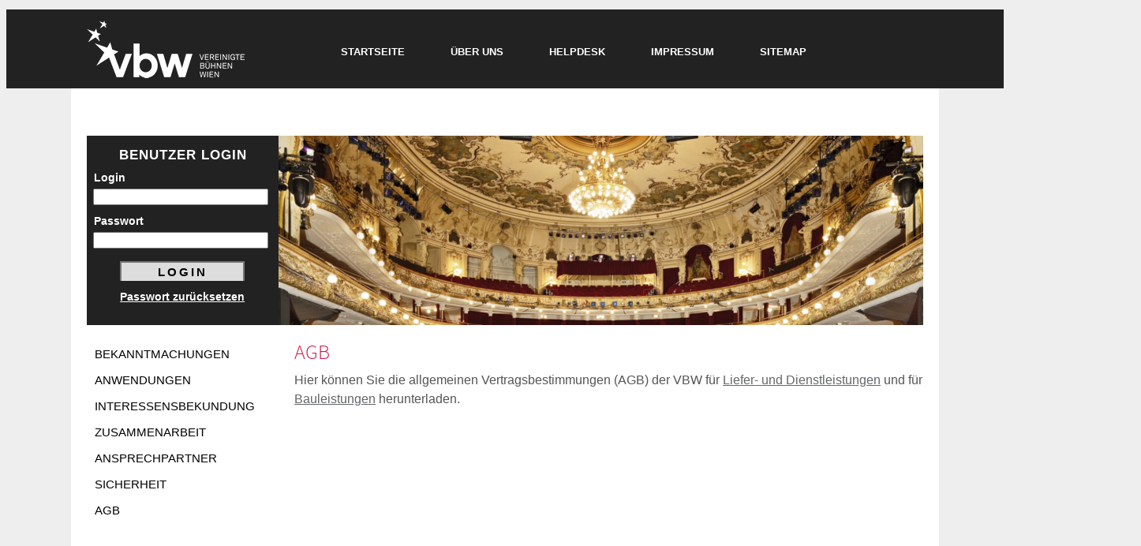

--- FILE ---
content_type: text/html; charset=UTF-8
request_url: https://vbw.vemap.com/home/agb/
body_size: 1986
content:
<!DOCTYPE HTML PUBLIC "-//W3C//DTD HTML 4.01//EN" "http://www.w3.org/TR/html4/strict.dtd">
<html lang="de">
<head>
	<title>vbw.vemap.com - Vereinigte Bühnen Wien ePurchasing</title>
	<meta name="description" content="vbw.vemap.com - Vereinigte Bühnen Wien ePurchasing">
	<script type="text/javascript">var __csrfTokenName = '_token'; var __csrfTokenValue = 'd1f9oWxIX9iXMORvJirLECeoF5fauWKdhefqpitP'; </script><script type="text/javascript" src="/assets/js/csrfprovider.js"></script>	<link rel="stylesheet" type="text/css" href="/public.css">
	</head>

<body class="public">
<div class="skip">
    <a class="unsichtbar" href="#inhaltContainer">Navigation überspringen</a>
</div>
<div class="outer_title">
  <div class="title">
        <div class="title_links">
            <ul title="Top Navigation">
                <li><a href="/">Startseite</a></li>
                <li><a href="https://www.vbw.at/de/home" target="_blank">Über uns</a></li>
                <li><a href="/home/helpdesk/">Helpdesk</a></li>
                <li><a href="/home/impressum/">Impressum</a></li>
                <li><a href="/home/sitemap/">Sitemap</a></li>
            </ul>
        </div>
  </div>
</div>

<div class="outer_image">
    <div class="inner_image">
		    <div class="login">
                <div class="login_header">BENUTZER LOGIN</div>
                <form method="post" action="/home/login/">
                    <div class="login_form">
                        <label for="usernameMain">Login</label><br><input type="text" id="usernameMain" name="Login" maxlength="255"><br>
                        <label for="passwordMain">Passwort</label><br><input type="password" id="passwordMain" name="Password" maxlength="255"><br>
                        <div class="login_button">
                          <input type="submit" value="LOGIN" id="loginSubmit">
                          <div class="login_password">
                            <a href="/home/password/">Passwort zurücksetzen</a>
                          </div>
                    </div>
                </div>
                </form>
            </div>
    </div>
</div>

<div class="outer_text">

  <div class="text">
                <div class="menue">
                                                                                       <div class="hauptpunkt first">
                                  <a href="/home/bekannt/">Bekanntmachungen</a>
                                </div>
                                                                                                                          <div class="hauptpunkt rest">
                                  <a href="/home/anwendungen/">Anwendungen</a>
                                </div>
                                                                                                                          <div class="hauptpunkt rest">
                                  <a href="/home/bewerbung/">Interessensbekundung</a>
                                </div>
                                                                                                                          <div class="hauptpunkt rest">
                                  <a href="/home/zusammenarbeit/">Zusammenarbeit</a>
                                </div>
                                                                                                                          <div class="hauptpunkt rest">
                                  <a href="/home/ansprechpartner/">Ansprechpartner</a>
                                </div>
                                                                                                                          <div class="hauptpunkt rest">
                                  <a href="/home/sicherheit/">Sicherheit</a>
                                </div>
                                                                                                                          <div class="hauptpunkt rest">
                                  <a href="/home/agb/">AGB</a>
                                </div>
                                                                                                                                                                                                                                                                                                                                                                                                                                                                          </div>
			<div class="outer_content">
                        <div class="content" id="inhaltContainer" name="inhalt">
						    <div class="ueberschrift">
							   AGB							</div>
							
                          <p>
    Hier können Sie die allgemeinen Vertragsbestimmungen (AGB) der VBW für <a target="_blank" href="/files/VBW%20Ges.m.b.H.%20Allgemeine%20Vertragsbestimmungen%20VBW%20für%20Liefer-%20und%20Dienstleistungen.pdf">Liefer- und Dienstleistungen</a> und für <a target="_blank" href="/files/VBW%20Ges.m.b.H.%20Allgemeine%20Vertragsbestimmungen%20VBW%20für%20Bauleistungen.pdf">Bauleistungen</a> herunterladen.
</p>
                       </div>
            </div>
                
  </div>
</div>


<div class="outer_footer">
  <div class="footer">
            <table class="footer">
                <tr>
                <td class="button_last">Application Services powered by <a href="http://www.vemap.com/" class="vemap" target="_new">vemap.com</a></td>
                </tr>
              </table>

  </div>
</div>
<div class="cookieInfoContainer" id="cookieInfoContainer">
        <div class="cookieInfo" id="cookieInfo">
            Diese Webseite nutzt Cookies, um bestmögliche Funktionalität bieten zu können.

            <a href="/sw/files/Datenschutzrechtliche_Hinweise.pdf"
               aria-label="Details finden Sie hier (Öffnet Datei in einem neuen Tab)"
               target="_blank"
               title="PDF Datei: Datenschutzrechtlicher Hinweis für das Lieferantenportal. Öffnet im neuen Fenster.">
                Details finden Sie hier.
            </a>

            <input type="submit"
                   style="margin-left: 40px;"
                   name="acceptCookies"
                   onclick="acceptCookies()"
                   value="Ich bin einverstanden">
        </div>
    </div>

<script src="/assets/js/public.js"></script>
<script src="/sw/include/js/axios.min.js"></script>
<script>
    function acceptCookies() {
        var environment = "live"

        axios.post('/app/cookies', {
            allow: true
        }).then(function (response) {
            var containers = document.getElementsByClassName("cookieInfoContainer");

            for (var index = 0; index < containers.length; index++) {
                containers[index].style.display = "none";
            }

            if (
                environment === 'local' &&
                window.location.host === 'my.vemap.docker' &&
                window.Notification &&
                containers.length > 1
            ) {
                Notification.requestPermission();
                new Notification('DevInfo', {
                    body: 'Mehr als ein Cookie-Container wurde gefunden.',
                    icon: 'https://public.vemap.com/favicon.ico'
                });
            }

            console.info('Cookies wurden erfolgreich akzeptiert.');
        }).catch(function (error) {
            console.warn('Cookie-Container wurde nicht gefunden!');
        });
    }
</script>
<div id="dialogHeight" style="display: none;">260</div>
</body>
</html>


--- FILE ---
content_type: text/css
request_url: https://vbw.vemap.com/public.css
body_size: 3385
content:
@import url("/sw/files/formats.css");

/* source-sans-pro-300 - latin */
@font-face {
  font-family: 'Source Sans Pro';
  font-style: normal;
  font-weight: 300;
  src: url('/fonts/source-sans-pro-v11-latin-300.eot'); /* IE9 Compat Modes */
  src: local('Source Sans Pro Light'), local('SourceSansPro-Light'),
       url('/fonts/source-sans-pro-v11-latin-300.eot?#iefix') format('embedded-opentype'), /* IE6-IE8 */
       url('/fonts/source-sans-pro-v11-latin-300.woff2') format('woff2'), /* Super Modern Browsers */
       url('/fonts/source-sans-pro-v11-latin-300.woff') format('woff'), /* Modern Browsers */
       url('/fonts/source-sans-pro-v11-latin-300.ttf') format('truetype'), /* Safari, Android, iOS */
       url('/fonts/source-sans-pro-v11-latin-300.svg#SourceSansPro') format('svg'); /* Legacy iOS */
}
/* source-sans-pro-regular - latin */
@font-face {
  font-family: 'Source Sans Pro';
  font-style: normal;
  font-weight: 400;
  src: url('/fonts/source-sans-pro-v11-latin-regular.eot'); /* IE9 Compat Modes */
  src: local('Source Sans Pro Regular'), local('SourceSansPro-Regular'),
       url('/fonts/source-sans-pro-v11-latin-regular.eot?#iefix') format('embedded-opentype'), /* IE6-IE8 */
       url('/fonts/source-sans-pro-v11-latin-regular.woff2') format('woff2'), /* Super Modern Browsers */
       url('/fonts/source-sans-pro-v11-latin-regular.woff') format('woff'), /* Modern Browsers */
       url('/fonts/source-sans-pro-v11-latin-regular.ttf') format('truetype'), /* Safari, Android, iOS */
       url('/fonts/source-sans-pro-v11-latin-regular.svg#SourceSansPro') format('svg'); /* Legacy iOS */
}
/* source-sans-pro-600 - latin */
@font-face {
  font-family: 'Source Sans Pro';
  font-style: normal;
  font-weight: 600;
  src: url('/fonts/source-sans-pro-v11-latin-600.eot'); /* IE9 Compat Modes */
  src: local('Source Sans Pro SemiBold'), local('SourceSansPro-SemiBold'),
       url('/fonts/source-sans-pro-v11-latin-600.eot?#iefix') format('embedded-opentype'), /* IE6-IE8 */
       url('/fonts/source-sans-pro-v11-latin-600.woff2') format('woff2'), /* Super Modern Browsers */
       url('/fonts/source-sans-pro-v11-latin-600.woff') format('woff'), /* Modern Browsers */
       url('/fonts/source-sans-pro-v11-latin-600.ttf') format('truetype'), /* Safari, Android, iOS */
       url('/fonts/source-sans-pro-v11-latin-600.svg#SourceSansPro') format('svg'); /* Legacy iOS */
}
/* source-sans-pro-700 - latin */
@font-face {
  font-family: 'Source Sans Pro';
  font-style: normal;
  font-weight: 700;
  src: url('/fonts/source-sans-pro-v11-latin-700.eot'); /* IE9 Compat Modes */
  src: local('Source Sans Pro Bold'), local('SourceSansPro-Bold'),
       url('/fonts/source-sans-pro-v11-latin-700.eot?#iefix') format('embedded-opentype'), /* IE6-IE8 */
       url('/fonts/source-sans-pro-v11-latin-700.woff2') format('woff2'), /* Super Modern Browsers */
       url('/fonts/source-sans-pro-v11-latin-700.woff') format('woff'), /* Modern Browsers */
       url('/fonts/source-sans-pro-v11-latin-700.ttf') format('truetype'), /* Safari, Android, iOS */
       url('/fonts/source-sans-pro-v11-latin-700.svg#SourceSansPro') format('svg'); /* Legacy iOS */
}
/* source-sans-pro-900 - latin */
@font-face {
  font-family: 'Source Sans Pro';
  font-style: normal;
  font-weight: 900;
  src: url('/fonts/source-sans-pro-v11-latin-900.eot'); /* IE9 Compat Modes */
  src: local('Source Sans Pro Black'), local('SourceSansPro-Black'),
       url('/fonts/source-sans-pro-v11-latin-900.eot?#iefix') format('embedded-opentype'), /* IE6-IE8 */
       url('/fonts/source-sans-pro-v11-latin-900.woff2') format('woff2'), /* Super Modern Browsers */
       url('/fonts/source-sans-pro-v11-latin-900.woff') format('woff'), /* Modern Browsers */
       url('/fonts/source-sans-pro-v11-latin-900.ttf') format('truetype'), /* Safari, Android, iOS */
       url('/fonts/source-sans-pro-v11-latin-900.svg#SourceSansPro') format('svg'); /* Legacy iOS */
}

/*****************************************************************************/
/**********                                                         **********/
/**********                  allgemeine Einstellungen               **********/
/**********                                                         **********/
/*****************************************************************************/

html {
  background: #eeeeee;
}

body, p, strong {
    color: #555;
    border: 0px;
    border-style: none;
    font: 16px/1.231 arial,helvetica,clean,sans-serif;
    line-height: 1.5;
    -webkit-font-smoothing: antialiased;
}

strong {
    color: #d4031c;
}

body {
        height: 100%;
        margin-top: -1px;
        padding: 0px;
        background: #EEEEEE;
}


* {
}

/********************/
/* D I V S          */
/********************/
div.outer_logo {
  background: #ffffff;
	height:auto;
  clear:both;
	padding-top: 0px;
}

div.logo {
  max-width: 1060px;
	margin:0 auto !important;
	text-align:left;
	height:auto;
  clear:both;
	padding-top: 0px;
	position: relative;
	position: top center;
}

div.outer_title {
	height: 100px;
	width: 100%;
	clear:both;
	margin-top: 0px;
	background: #222222;
	box-sizing: border-box;
}

div.title {
	max-width: 1060px;
	height: 100px;
	clear:both;
  	margin:0 auto !important;
	text-align: right;
	vertical-align: bottom;
	background-image: url("/images/logo-vbw.png");
	background-repeat: no-repeat;
	background-position: center left;
}

div.outer_image {
	height:240px;
	width: 100%;
  clear:both;
	margin:0 auto;
	padding-top: 0px;
	display: table;
}

div.inner_image {
  height: 240px;
  max-width: 1060px;
	margin:0 auto;
	text-align:right;
  clear:both;
	padding-top: 0px;
	background: #222222;
	background-image: url("/images/1268.jpg");
	background-position: top right;
	background-repeat: no-repeat;
	border-top: 60px solid #ffffff;
	border-left: 20px solid #ffffff;
	border-right: 20px solid #ffffff;
}

div.outer_text {
	/*height:100%;*/
	min-height: 550px;
  width: 1060px;
  clear:both;
	margin:0 auto;
	margin-top: 0px;
	display: table;
	background: #ffffff;
	border-left: 20px solid #ffffff;
	border-right: 20px solid #ffffff;
}

div.text {
  height: 100%;
  max-width: 1060px;
	margin:0 auto;
	text-align:left;
  clear:both;
  display: table-row;
	background: none;
}

div.outer_footer {
	height:auto;
  clear:both;
	padding-top: 0px;
	background-color: #eeeeee;
}

div.menue {
        width: 243px;
        vertical-align: top;
        padding: 0px;
        padding-left: 0px;
        padding-top: 10px;
}

div.outer_content {
        width: 80%;
        display: table-cell;
        font-weight: 300;
        vertical-align: top;
        padding-top: 0px;
        padding-left: 0px;
}

div.outer_content div.content {
        width: 100%;
        min-height: 550px;
        text-align: left;
        background: none;
        padding: 20px 0px 0px 20px;
        margin: 0px 0px 0px 0px;
}


input {
	color:#000000;
}

th {
	color:#ffffff;
	background:#05607e;
}

th a:link,
th a:visited {
	color:#ffffff;
}

th a:hover,
th a:active {
	color:#bb3300;
}

p       {
    color: #555;
    text-align:left;
}

h1, h2, h3 {
	color: #000000;
	clear: both;
}

h1 {
    font-size: 1.4em;
    line-height: 1.1;
    color: #C91846;
    font-family: 'Source Sans Pro',arial,helvetica,clean,sans-serif;
    font-weight: 300;
    clear: both;
}

h2 {
    font-size: 1.2em;
    line-height: 1.1;
    color: #C91846;
    font-family: 'Source Sans Pro',arial,helvetica,clean,sans-serif;
    font-weight: 300;
    clear: both;
    clear: both;
}


a:link,
a:visited {
    color: #646668;
    text-decoration: underline;
}

a:hover,
a:active {
    color: #000000;
    text-decoration: underline;
}

/********************/
/* eingabeformulare */
/********************/

.inputform tr {
        vertical-align: top;
}

.inputform td {
        padding-bottom: 6px;
        padding-right: 6px;
}

.inputform th {
        text-align: left;
        font-weight: bold;
        color: #7c7b7b;
        background: inherit;
        padding-bottom: 12px;
}

td.inputformsubmit {
        padding-top: 10px;
        text-align: center;
}

/*****************************************************************************/
/**********                                                         **********/
/**********                   oeffentlicher Bereich                 **********/
/**********                                                         **********/
/*****************************************************************************/

/**************/
/* title menu */
/**************/
div.title_links {
	text-align: right;
    vertical-align: bottom;
    font-size: 13px;
    font-weight: 900;
    line-height: 1.8;
    text-transform: uppercase;
    font-weight: normal;
    width: 100%;
    border-collapse: collapse;
    border-spacing: 0px;
    background: none;
    position: relative;
    left: 26%;
    top: 40%;
}

div.title_links ul li {
    float: left;
    display:inline-block;
    padding: 2px;
    margin-right: 50px;
    margin-left: 4px;
}

div.title_links ul li a {
    text-decoration: none;
    font-size: 13px;
    font-weight: 900;
    color: #ffffff;
    /*margin-right: 2px;*/
    /*margin-left: 4px;*/
}

div.title_links ul li:hover{
    color: #ffffff;
    text-decoration: none;
    font-size: 13px;
    font-weight: 900;
    border-bottom: 1px solid #C91846;
}

div.inner_image div.login {
    width: 243px;
    text-align: left;
    vertical-align: middle;
    color: #ffffff;
    background: #222222;
    text-decoration: none;
    font-weight: bold;
    margin-bottom: 0px;
    position: relative;
    left: 0%;
}

div.inner_image div.login div.login_header {
	text-align: center;
  color: #ffffff;
	font-size: 17px;
  letter-spacing: 1px;
	-webkit-font-smoothing: antialiased;
	padding: 12px 0px 3px 0px;
  margin-bottom: 1px;
}

div.inner_image div.login form {
  width: 95%;
  color: #ffffff;
  background: #222222;
}

div.inner_image div.login div.login_form {
  width: 98%;
  color: #ffffff;
  text-align: left;
    padding-left: 8px;
    padding-right: 0px;
}

div.inner_image div.login div.login_form input{
    box-sizing: border-box;
    width: 98%;
    margin: 0;
    margin-bottom: 8px;
}

div.inner_image div.login div.login_form #loginSubmit {
    font-size: 15px;
    letter-spacing: 3px;
    font-weight: bold;
    margin-top: 8px;
    background: #DDDDDD;
    width: 70%;
    height: 25px;
    color: #000000;
    border-radius: 0px;
    border-bottom: 0px solid #bdbdbd;
    border-style: solid;
}

div.inner_image div.login div.login_form #loginSubmit:hover {
    cursor: pointer;
    border-bottom: 0px solid #686868;
    border-style: solid;
}


div.inner_image div.login div.login_form label {
	text-align: left;
	font-size: 14px;
	margin: 1px;
	padding-top: 3px;
  color: #ffffff;
}

div.inner_image div.login div.login_form div.login_button {
  text-align: center;
}

div.inner_image div.login div.login_form div.login_password a{
	font-size: 14px;
	margin: 1px;
	padding: 0px;
  color: #ffffff;
	text-decoration: underline;
}

p.border {
	margin: 2px 0px 15px 0px;
	padding: 0px 0px 0px 0px;
	border-bottom: 0px solid #C3D8EB;
}
.fragebogen {
    max-width: 740px;
}


/********/
/* logo */
/********/

.public .logo {
	margin: 0px;
}

p.logo {
	text-align: left;
	padding-top: 0px;
	padding-left: 0px;
	padding-bottom: 0px;
	margin: 0px;
	background: inherit;
}

.user p.logo,
.administration p.logo {
	padding-left: 10px;
	background: inherit;
	}

/* ueberschrift */
div.content div.ueberschrift {
    font-size: 1.6em;
    line-height: 1.1;
    width: 100%;
    text-align: left;
    vertical-align: left;
    color: #C91846;
    font-family: 'Source Sans Pro',arial,helvetica,clean,sans-serif;
    font-weight: 300;
    /*background: inherit;*/
    padding: 0px 0px 10px 0px;
    margin: 0px 0px 0px 0px;
}

/***************/
/* menueleiste */
/***************/

/* hauptpunkte */
div.menue p.information {
        width:95%;
        color: #000000;
        font-weight: 700;
        font-size: 20px;
        text-align: left;
        text-transform: uppercase;
        vertical-align: middle;
        color: #000000;
        vertical-align: middle;
        padding: 5px 0px 2px 0px;
        margin: 0px 0px 0px 0px;
        text-decoration: none;
}

div.menue div.hauptpunkt {
        width: 90%;
        font-size: 15px;
        line-height: 1.5625;
        font-weight: normal;
        text-align: left;
        text-transform: uppercase;
        vertical-align: middle;
        color: #000000;
        vertical-align: middle;
        padding: 5px 0px 5px 0px;
        margin: 0px 0px 0px 0px;
        text-decoration: none;
}

div.menue div.hauptpunkt.first {
    margin-top: 10px;
    padding-top: 5px;
}

div.menue div.hauptpunkt.rest {
    border-top: 0px solid #cfcfcf;
    border-bottom: 0px solid #dbdbdb;
}

div.menue div.hauptpunkt:hover,
div.menue div.hauptpunkt:active {
        color: #000000;
        text-decoration: underline;
}

div.menue div.hauptpunkt a:link,
div.menue div.hauptpunkt a:visited {
        padding: 5px 0px 5px 10px;
        margin: 0px 0px 0px 0px;
        color: #000000;
        text-decoration: none;
}

div.menue div.hauptpunkt a:hover,
div.menue div.hauptpunkt a:active {
        padding: 5px 0px 5px 10px;
        margin: 0px 0px 0px 0px;
        color: #000000;
        text-decoration: underline;
}

/* unterpunkte */

div.menue div.unterpunkt {
        width:90%;
        height: 20px;
        font-size: 15px;
        color: #000000;
        text-align: left;
        margin: 0px;
        padding: 5px 0px 5px 30px;
}


div.menue div.unterpunkt a:link,
div.menue div.unterpunkt a:visited {
        color: #000000;
    background: none;
    text-decoration: none;
}

div.menue div.unterpunkt a:hover,
div.menue div.unterpunkt a:active {
        color: #d4031c;
        background: none;
        text-decoration: none;
}

/***************/
/* textfenster */
/***************/
div.outer_content div.content p,
div.outer_content div.content strong,
div.outer_content div.content ul,
div.outer_content div.content table,
div.outer_content div.content td {
        text-align: left;
        padding: 0px;
        margin-top: 0px;
        margin-left: 0px;
}

div.outer_content div.content th {
        background: none;
        color: #d4031c;
}

div.outer_content div.content h2
{
        text-align: left;
        margin-left: 0px;
}
div.outer_content div.content h3
{
        text-align: left;
        color:#d4031c;
        background: inherit;
        font-size: 100%;
}



div.outer_content div.content ul {
	list-style-image: url(/images/red_dot.gif);
	margin-left: 30px;
}

div.outer_content div.content td {
        vertical-align: top;
}

div.outer_content a:link,
div.outer_content a:visited,
td.news a:link,
td.news a:visited {

}

div.outer_content a:hover,
div.outer_content a:active,
td.news a:hover,
td.news a:active {
        text-decoration: underline;
}

.unsichtbar {
	display: none;
}

/*********************/
/* Footer
/*********************/
div.footer {
  max-width: 1060px;
  background: #ffffff;
	margin:0 auto;
	text-align:center;
	height:auto;
  clear:both;
	padding-top: 0px;
	position: relative;
	position: top center;
	border-left: 20px solid #ffffff;
	border-right: 20px solid #ffffff;
	border-bottom: 20px solid #ffffff;
}

table.footer {
	text-align:center;
  vertical-align: middle;
	font-size: 14px;
  width:100%;
  padding-top: 2px;
	border-collapse: collapse;
	border-spacing: 0px;
}

.footer div.button {
    vertical-align: middle;
    height: 40px;
    font-size: 15px;
	  text-align: left;
    color: #000000;
    padding-top: 2px;
}

.footer div.button:hover,
.footer div.button:active {
  vertical-align: middle;
  cursor: pointer;
  font-size: 15px;
    color: #000000;
}

.footer div.button_last {
    vertical-align: middle;
    height: 40px;
    font-size: 15px;
	  text-align: center;
    color: #000000;
    padding-top: 2px;
}

.footer div.button_last:hover,
.footer div.button_last:active {
  vertical-align: middle;
  cursor: pointer;
  font-size: 15px;
    color: #000000;
}
.unsichtbar {
    /*display: none;*/
}


/*********************/
/*Bekanntmachungen
/*********************/
/* Bekanntmachungs Button Startseite */
div.outer_content div.content div.bekannt_button, div.bekanntmachung, div.bekanntmachung a {
        font-size: 16px;
        text-transform: none;
        font-weight: bold;
        letter-spacing: 1px;
        text-align: center;
        padding-top: 4px;
        width: 60%;
        height: 25px;
        background: #222222;
        color: #ffffff;
        cursor: pointer;
        text-decoration: none;
}

div.bekanntmachung a:hover {
    background-color: #222222;
    color: #ffffff;
    text-decoration: none;
}

div.outer_content div.content div.bekannt_button:hover, div.bekanntmachung:hover {
    background-color: #222222;
    color: #ffffff;
        cursor: pointer;
        text-decoration: none;
}

/* Bekanntmachungsliste */
div.outer_content div.content table.bekannt_liste {
        text-align:left;
        clear:both;
        width: 95%;
        height:auto;
        clear:both;
        background: inherit !important;
        border: #000000 0px solid;
        border-collapse: collapse;
}

div.outer_content div.content table.bekannt_liste th {
        background: #222222;
        color: #ffffff;
        cursor: pointer;
        text-decoration: none;
      font-size: 14px;
      text-align: center;
      text-transform: uppercase;
      height: 2em;
}

div.outer_content div.content table.bekannt_liste td {
      color: #000000;
      border-bottom: #000000 0px solid;
      vertical-align: middle;
      line-height: 1.4em;
      padding: 3px;
}

div.outer_content div.content table.bekannt_liste td.even {
      background-color: #DDDDDD;
}


div.outer_content div.content table.bekannt_liste td a:link,
div.outer_content div.content table.bekannt_liste td a:visited {
        color: #000000;
        font-size: 100%;
        font-weight: bold;
        text-decoration: none;
}

div.outer_content div.content table.bekannt_liste td a:hover,
div.outer_content div.content table.bekannt_liste td a:active {
        color: #000000;
        font-size: 100%;
        font-weight: bold;
        text-decoration: none;
}

/* Bekanntmachungsdetails */
.ui-state-active a, .ui-state-active a:link, .ui-state-active a:visited {
    color: #000000 !important;
    text-decoration: none;
}

.ui-widget-header {
    background: #ffffff !important;
}

div.content table.bekannt_detail {
        text-align:left;
        width: 95%;
        height:auto;
        background: inherit;
        margin-top: 0px;
      border-collapse: collapse;
      border-top: #7c7b7b 0px solid;
      border-bottom: #7c7b7b 0px solid;
      border-left: #7c7b7b 0px solid;
      border-right: #7c7b7b 0px solid;
}

div.content table.bekannt_detail caption {
      text-align: left;
      color: #d4031c;
      font-size: 16px;
      margin-bottom: 10px;
      font-weight: bold;
}

div.content table.bekannt_detail th {
      background-color: #DDDDDD;
      color: #000000;
      font-weight: 300;
      text-align: left;
      border-bottom: #7c7b7b 0px dotted;
      padding-left: 3px;
      padding-right: 5px;
      width: 150px;
}

div.content table.bekannt_detail th.datenblock_ende {
      border-bottom: #000000 1px dotted;
}

div.content table.bekannt_detail td {
      color: #000000;
      border-bottom: #7c7b7b 0px dotted;
      vertical-align: middle;
      padding: 5px;
      padding-left: 5px !important;
      padding-right: 5px !important;
}

div.content table.bekannt_detail td a:link,
div.content table.bekannt_detail td a:visited {
        color: #000000;
        font-size: 100%;
        font-weight: bold;
        text-decoration: none;
}

div.content table.bekannt_detail td a:hover,
div.content table.bekannt_detail td a:active {
        color: #004494;
        font-size: 100%;
        font-weight: bold;
        text-decoration: none;
}

div.content table.bekannt_detail td.datenblock_ende {
      border-bottom: #7c7b7b 1px dotted;
}


div.logout p {
        color: #7c7b7b !important;
        background-color: #ffffff;
}

div.logout h1 {
        color: #7c7b7b !important;
        background-color: #ffffff;
}

.bekannt_liste tr:nth-child(odd) td {
    background-color: #ddd !important;
}

table.bekannt_liste {
    width: 100% !important;
}

.bekannt_liste tr:not(:first-child) td {
    padding-left: 0.2em !important;
}

/*Bewerbung/Fragebogen*/

.application-form {
    padding-right: 17px;
}

--- FILE ---
content_type: text/javascript
request_url: https://vbw.vemap.com/assets/js/public.js
body_size: 45927
content:
!function(t){var r={};function e(n){if(r[n])return r[n].exports;var i=r[n]={i:n,l:!1,exports:{}};return t[n].call(i.exports,i,i.exports,e),i.l=!0,i.exports}e.m=t,e.c=r,e.d=function(t,r,n){e.o(t,r)||Object.defineProperty(t,r,{enumerable:!0,get:n})},e.r=function(t){"undefined"!=typeof Symbol&&Symbol.toStringTag&&Object.defineProperty(t,Symbol.toStringTag,{value:"Module"}),Object.defineProperty(t,"__esModule",{value:!0})},e.t=function(t,r){if(1&r&&(t=e(t)),8&r)return t;if(4&r&&"object"==typeof t&&t&&t.__esModule)return t;var n=Object.create(null);if(e.r(n),Object.defineProperty(n,"default",{enumerable:!0,value:t}),2&r&&"string"!=typeof t)for(var i in t)e.d(n,i,function(r){return t[r]}.bind(null,i));return n},e.n=function(t){var r=t&&t.__esModule?function(){return t.default}:function(){return t};return e.d(r,"a",r),r},e.o=function(t,r){return Object.prototype.hasOwnProperty.call(t,r)},e.p="/",e(e.s=1016)}([,,function(t,r,e){"use strict";var n=e(7),i=e(38).f,o=e(45),u=e(31),c=e(330),s=e(121),a=e(123);t.exports=function(t,r){var e,f,v,p,l,h=t.target,d=t.global,g=t.stat;if(e=d?n:g?n[h]||c(h,{}):n[h]&&n[h].prototype)for(f in r){if(p=r[f],v=t.dontCallGetSet?(l=i(e,f))&&l.value:e[f],!a(d?f:h+(g?".":"#")+f,t.forced)&&void 0!==v){if(typeof p==typeof v)continue;s(p,v)}(t.sham||v&&v.sham)&&o(p,"sham",!0),u(e,f,p,t)}}},function(t,r,e){"use strict";t.exports=function(t){try{return!!t()}catch(t){return!0}}},,function(t,r,e){"use strict";var n=e(118),i=Function.prototype,o=i.call,u=n&&i.bind.bind(o,o);t.exports=n?u:function(t){return function(){return o.apply(t,arguments)}}},,function(t,r,e){"use strict";(function(r){var e=function(t){return t&&t.Math===Math&&t};t.exports=e("object"==typeof globalThis&&globalThis)||e("object"==typeof window&&window)||e("object"==typeof self&&self)||e("object"==typeof r&&r)||e("object"==typeof this&&this)||function(){return this}()||Function("return this")()}).call(this,e(60))},function(t,r,e){"use strict";var n=e(12),i=String,o=TypeError;t.exports=function(t){if(n(t))return t;throw new o(i(t)+" is not an object")}},function(t,r,e){"use strict";var n=e(118),i=Function.prototype.call;t.exports=n?i.bind(i):function(){return i.apply(i,arguments)}},function(t,r,e){"use strict";var n=e(3);t.exports=!n((function(){return 7!==Object.defineProperty({},1,{get:function(){return 7}})[1]}))},function(t,r,e){"use strict";var n,i,o,u=e(351),c=e(10),s=e(7),a=e(15),f=e(12),v=e(18),p=e(79),l=e(83),h=e(45),d=e(31),g=e(41),y=e(39),x=e(47),b=e(62),m=e(13),w=e(119),A=e(33),S=A.enforce,E=A.get,O=s.Int8Array,I=O&&O.prototype,T=s.Uint8ClampedArray,R=T&&T.prototype,j=O&&x(O),M=I&&x(I),P=Object.prototype,N=s.TypeError,_=m("toStringTag"),C=w("TYPED_ARRAY_TAG"),F=u&&!!b&&"Opera"!==p(s.opera),k=!1,D={Int8Array:1,Uint8Array:1,Uint8ClampedArray:1,Int16Array:2,Uint16Array:2,Int32Array:4,Uint32Array:4,Float32Array:4,Float64Array:8},B={BigInt64Array:8,BigUint64Array:8},L=function(t){var r=x(t);if(f(r)){var e=E(r);return e&&v(e,"TypedArrayConstructor")?e.TypedArrayConstructor:L(r)}},U=function(t){if(!f(t))return!1;var r=p(t);return v(D,r)||v(B,r)};for(n in D)(o=(i=s[n])&&i.prototype)?S(o).TypedArrayConstructor=i:F=!1;for(n in B)(o=(i=s[n])&&i.prototype)&&(S(o).TypedArrayConstructor=i);if((!F||!a(j)||j===Function.prototype)&&(j=function(){throw new N("Incorrect invocation")},F))for(n in D)s[n]&&b(s[n],j);if((!F||!M||M===P)&&(M=j.prototype,F))for(n in D)s[n]&&b(s[n].prototype,M);if(F&&x(R)!==M&&b(R,M),c&&!v(M,_))for(n in k=!0,g(M,_,{configurable:!0,get:function(){return f(this)?this[C]:void 0}}),D)s[n]&&h(s[n],C,n);t.exports={NATIVE_ARRAY_BUFFER_VIEWS:F,TYPED_ARRAY_TAG:k&&C,aTypedArray:function(t){if(U(t))return t;throw new N("Target is not a typed array")},aTypedArrayConstructor:function(t){if(a(t)&&(!b||y(j,t)))return t;throw new N(l(t)+" is not a typed array constructor")},exportTypedArrayMethod:function(t,r,e,n){if(c){if(e)for(var i in D){var o=s[i];if(o&&v(o.prototype,t))try{delete o.prototype[t]}catch(e){try{o.prototype[t]=r}catch(t){}}}M[t]&&!e||d(M,t,e?r:F&&I[t]||r,n)}},exportTypedArrayStaticMethod:function(t,r,e){var n,i;if(c){if(b){if(e)for(n in D)if((i=s[n])&&v(i,t))try{delete i[t]}catch(t){}if(j[t]&&!e)return;try{return d(j,t,e?r:F&&j[t]||r)}catch(t){}}for(n in D)!(i=s[n])||i[t]&&!e||d(i,t,r)}},getTypedArrayConstructor:L,isView:function(t){if(!f(t))return!1;var r=p(t);return"DataView"===r||v(D,r)||v(B,r)},isTypedArray:U,TypedArray:j,TypedArrayPrototype:M}},function(t,r,e){"use strict";var n=e(15);t.exports=function(t){return"object"==typeof t?null!==t:n(t)}},function(t,r,e){"use strict";var n=e(7),i=e(100),o=e(18),u=e(119),c=e(99),s=e(401),a=n.Symbol,f=i("wks"),v=s?a.for||a:a&&a.withoutSetter||u;t.exports=function(t){return o(f,t)||(f[t]=c&&o(a,t)?a[t]:v("Symbol."+t)),f[t]}},function(t,r,e){"use strict";var n=e(79),i=String;t.exports=function(t){if("Symbol"===n(t))throw new TypeError("Cannot convert a Symbol value to a string");return i(t)}},function(t,r,e){"use strict";var n="object"==typeof document&&document.all;t.exports=void 0===n&&void 0!==n?function(t){return"function"==typeof t||t===n}:function(t){return"function"==typeof t}},function(t,r,e){"use strict";var n=e(15),i=e(83),o=TypeError;t.exports=function(t){if(n(t))return t;throw new o(i(t)+" is not a function")}},function(t,r,e){"use strict";var n=e(22),i=Object;t.exports=function(t){return i(n(t))}},function(t,r,e){"use strict";var n=e(5),i=e(17),o=n({}.hasOwnProperty);t.exports=Object.hasOwn||function(t,r){return o(i(t),r)}},function(t,r,e){"use strict";var n=e(46);t.exports=function(t){return n(t.length)}},,function(t,r,e){"use strict";t.exports=!1},function(t,r,e){"use strict";var n=e(44),i=TypeError;t.exports=function(t){if(n(t))throw new i("Can't call method on "+t);return t}},,function(t,r,e){"use strict";var n=e(407);t.exports=function(t){var r=+t;return r!=r||0===r?0:n(r)}},,,function(t,r,e){"use strict";var n=e(10),i=e(403),o=e(404),u=e(8),c=e(77),s=TypeError,a=Object.defineProperty,f=Object.getOwnPropertyDescriptor;r.f=n?o?function(t,r,e){if(u(t),r=c(r),u(e),"function"==typeof t&&"prototype"===r&&"value"in e&&"writable"in e&&!e.writable){var n=f(t,r);n&&n.writable&&(t[r]=e.value,e={configurable:"configurable"in e?e.configurable:n.configurable,enumerable:"enumerable"in e?e.enumerable:n.enumerable,writable:!1})}return a(t,r,e)}:a:function(t,r,e){if(u(t),r=c(r),u(e),i)try{return a(t,r,e)}catch(t){}if("get"in e||"set"in e)throw new s("Accessors not supported");return"value"in e&&(t[r]=e.value),t}},,,function(t,r,e){"use strict";var n=e(7),i=e(15),o=function(t){return i(t)?t:void 0};t.exports=function(t,r){return arguments.length<2?o(n[t]):n[t]&&n[t][r]}},function(t,r,e){"use strict";var n=e(15),i=e(27),o=e(332),u=e(330);t.exports=function(t,r,e,c){c||(c={});var s=c.enumerable,a=void 0!==c.name?c.name:r;if(n(e)&&o(e,a,c),c.global)s?t[r]=e:u(r,e);else{try{c.unsafe?t[r]&&(s=!0):delete t[r]}catch(t){}s?t[r]=e:i.f(t,r,{value:e,enumerable:!1,configurable:!c.nonConfigurable,writable:!c.nonWritable})}return t}},function(t,r,e){"use strict";var n=e(97),i=e(22);t.exports=function(t){return n(i(t))}},function(t,r,e){"use strict";var n,i,o,u=e(405),c=e(7),s=e(12),a=e(45),f=e(18),v=e(329),p=e(281),l=e(120),h=c.TypeError,d=c.WeakMap;if(u||v.state){var g=v.state||(v.state=new d);g.get=g.get,g.has=g.has,g.set=g.set,n=function(t,r){if(g.has(t))throw new h("Object already initialized");return r.facade=t,g.set(t,r),r},i=function(t){return g.get(t)||{}},o=function(t){return g.has(t)}}else{var y=p("state");l[y]=!0,n=function(t,r){if(f(t,y))throw new h("Object already initialized");return r.facade=t,a(t,y,r),r},i=function(t){return f(t,y)?t[y]:{}},o=function(t){return f(t,y)}}t.exports={set:n,get:i,has:o,enforce:function(t){return o(t)?i(t):n(t,{})},getterFor:function(t){return function(r){var e;if(!s(r)||(e=i(r)).type!==t)throw new h("Incompatible receiver, "+t+" required");return e}}}},function(t,r,e){"use strict";var n=e(70),i=e(9),o=e(8),u=e(83),c=e(338),s=e(19),a=e(39),f=e(339),v=e(126),p=e(85),l=TypeError,h=function(t,r){this.stopped=t,this.result=r},d=h.prototype;t.exports=function(t,r,e){var g,y,x,b,m,w,A,S=e&&e.that,E=!(!e||!e.AS_ENTRIES),O=!(!e||!e.IS_RECORD),I=!(!e||!e.IS_ITERATOR),T=!(!e||!e.INTERRUPTED),R=n(r,S),j=function(t){return g&&p(g,"normal",t),new h(!0,t)},M=function(t){return E?(o(t),T?R(t[0],t[1],j):R(t[0],t[1])):T?R(t,j):R(t)};if(O)g=t.iterator;else if(I)g=t;else{if(!(y=v(t)))throw new l(u(t)+" is not iterable");if(c(y)){for(x=0,b=s(t);b>x;x++)if((m=M(t[x]))&&a(d,m))return m;return new h(!1)}g=f(t,y)}for(w=O?t.next:g.next;!(A=i(w,g)).done;){try{m=M(A.value)}catch(t){p(g,"throw",t)}if("object"==typeof m&&m&&a(d,m))return m}return new h(!1)}},function(t,r,e){"use strict";var n=e(70),i=e(5),o=e(97),u=e(17),c=e(19),s=e(131),a=i([].push),f=function(t){var r=1===t,e=2===t,i=3===t,f=4===t,v=6===t,p=7===t,l=5===t||v;return function(h,d,g,y){for(var x,b,m=u(h),w=o(m),A=c(w),S=n(d,g),E=0,O=y||s,I=r?O(h,A):e||p?O(h,0):void 0;A>E;E++)if((l||E in w)&&(b=S(x=w[E],E,m),t))if(r)I[E]=b;else if(b)switch(t){case 3:return!0;case 5:return x;case 6:return E;case 2:a(I,x)}else switch(t){case 4:return!1;case 7:a(I,x)}return v?-1:i||f?f:I}};t.exports={forEach:f(0),map:f(1),filter:f(2),some:f(3),every:f(4),find:f(5),findIndex:f(6),filterReject:f(7)}},,function(t,r,e){"use strict";var n=e(5),i=n({}.toString),o=n("".slice);t.exports=function(t){return o(i(t),8,-1)}},function(t,r,e){"use strict";var n=e(10),i=e(9),o=e(279),u=e(66),c=e(32),s=e(77),a=e(18),f=e(403),v=Object.getOwnPropertyDescriptor;r.f=n?v:function(t,r){if(t=c(t),r=s(r),f)try{return v(t,r)}catch(t){}if(a(t,r))return u(!i(o.f,t,r),t[r])}},function(t,r,e){"use strict";var n=e(5);t.exports=n({}.isPrototypeOf)},function(t,r,e){"use strict";var n=e(13),i=e(54),o=e(27).f,u=n("unscopables"),c=Array.prototype;void 0===c[u]&&o(c,u,{configurable:!0,value:i(null)}),t.exports=function(t){c[u][t]=!0}},function(t,r,e){"use strict";var n=e(332),i=e(27);t.exports=function(t,r,e){return e.get&&n(e.get,r,{getter:!0}),e.set&&n(e.set,r,{setter:!0}),i.f(t,r,e)}},function(t,r,e){"use strict";var n=e(326),i=e(18),o=e(418),u=e(27).f;t.exports=function(t){var r=n.Symbol||(n.Symbol={});i(r,t)||u(r,t,{value:o.f(t)})}},,function(t,r,e){"use strict";t.exports=function(t){return null==t}},function(t,r,e){"use strict";var n=e(10),i=e(27),o=e(66);t.exports=n?function(t,r,e){return i.f(t,r,o(1,e))}:function(t,r,e){return t[r]=e,t}},function(t,r,e){"use strict";var n=e(24),i=Math.min;t.exports=function(t){var r=n(t);return r>0?i(r,9007199254740991):0}},function(t,r,e){"use strict";var n=e(18),i=e(15),o=e(17),u=e(281),c=e(336),s=u("IE_PROTO"),a=Object,f=a.prototype;t.exports=c?a.getPrototypeOf:function(t){var r=o(t);if(n(r,s))return r[s];var e=r.constructor;return i(e)&&r instanceof e?e.prototype:r instanceof a?f:null}},function(t,r,e){"use strict";t.exports=function(t){return{iterator:t,next:t.next,done:!1}}},function(t,r,e){"use strict";var n=e(5),i=e(22),o=e(14),u=/"/g,c=n("".replace);t.exports=function(t,r,e,n){var s=o(i(t)),a="<"+r;return""!==e&&(a+=" "+e+'="'+c(o(n),u,"&quot;")+'"'),a+">"+s+"</"+r+">"}},function(t,r,e){"use strict";var n=e(3);t.exports=function(t){return n((function(){var r=""[t]('"');return r!==r.toLowerCase()||r.split('"').length>3}))}},,,,function(t,r,e){"use strict";var n,i=e(8),o=e(337),u=e(335),c=e(120),s=e(410),a=e(331),f=e(281),v=f("IE_PROTO"),p=function(){},l=function(t){return"<script>"+t+"<\/script>"},h=function(t){t.write(l("")),t.close();var r=t.parentWindow.Object;return t=null,r},d=function(){try{n=new ActiveXObject("htmlfile")}catch(t){}var t,r;d="undefined"!=typeof document?document.domain&&n?h(n):((r=a("iframe")).style.display="none",s.appendChild(r),r.src=String("javascript:"),(t=r.contentWindow.document).open(),t.write(l("document.F=Object")),t.close(),t.F):h(n);for(var e=u.length;e--;)delete d.prototype[u[e]];return d()};c[v]=!0,t.exports=Object.create||function(t,r){var e;return null!==t?(p.prototype=i(t),e=new p,p.prototype=null,e[v]=t):e=d(),void 0===r?e:o.f(e,r)}},function(t,r,e){"use strict";var n=e(118),i=Function.prototype,o=i.apply,u=i.call;t.exports="object"==typeof Reflect&&Reflect.apply||(n?u.bind(o):function(){return u.apply(o,arguments)})},,,,,function(t,r){var e;e=function(){return this}();try{e=e||new Function("return this")()}catch(t){"object"==typeof window&&(e=window)}t.exports=e},function(t,r,e){"use strict";var n=e(16),i=e(44);t.exports=function(t,r){var e=t[r];return i(e)?void 0:n(e)}},function(t,r,e){"use strict";var n=e(283),i=e(12),o=e(22),u=e(408);t.exports=Object.setPrototypeOf||("__proto__"in{}?function(){var t,r=!1,e={};try{(t=n(Object.prototype,"__proto__","set"))(e,[]),r=e instanceof Array}catch(t){}return function(e,n){return o(e),u(n),i(e)?(r?t(e,n):e.__proto__=n,e):e}}():void 0)},function(t,r,e){"use strict";var n=e(27).f,i=e(18),o=e(13)("toStringTag");t.exports=function(t,r,e){t&&!e&&(t=t.prototype),t&&!i(t,o)&&n(t,o,{configurable:!0,value:r})}},function(t,r,e){"use strict";var n=e(5);t.exports=n([].slice)},function(t,r,e){"use strict";var n=e(5),i=Set.prototype;t.exports={Set:Set,add:n(i.add),has:n(i.has),remove:n(i.delete),proto:i}},function(t,r,e){"use strict";t.exports=function(t,r){return{enumerable:!(1&t),configurable:!(2&t),writable:!(4&t),value:r}}},function(t,r,e){"use strict";var n,i,o=e(7),u=e(68),c=o.process,s=o.Deno,a=c&&c.versions||s&&s.version,f=a&&a.v8;f&&(i=(n=f.split("."))[0]>0&&n[0]<4?1:+(n[0]+n[1])),!i&&u&&(!(n=u.match(/Edge\/(\d+)/))||n[1]>=74)&&(n=u.match(/Chrome\/(\d+)/))&&(i=+n[1]),t.exports=i},function(t,r,e){"use strict";var n=e(7).navigator,i=n&&n.userAgent;t.exports=i?String(i):""},function(t,r,e){"use strict";var n=e(24),i=Math.max,o=Math.min;t.exports=function(t,r){var e=n(t);return e<0?i(e+r,0):o(e,r)}},function(t,r,e){"use strict";var n=e(78),i=e(16),o=e(118),u=n(n.bind);t.exports=function(t,r){return i(t),void 0===r?t:o?u(t,r):function(){return t.apply(r,arguments)}}},function(t,r,e){"use strict";var n=e(16),i=TypeError,o=function(t){var r,e;this.promise=new t((function(t,n){if(void 0!==r||void 0!==e)throw new i("Bad Promise constructor");r=t,e=n})),this.resolve=n(r),this.reject=n(e)};t.exports.f=function(t){return new o(t)}},function(t,r,e){"use strict";var n=e(3);t.exports=function(t,r){var e=[][t];return!!e&&n((function(){e.call(null,r||function(){return 1},1)}))}},function(t,r,e){"use strict";var n=e(2),i=e(7),o=e(9),u=e(10),c=e(367),s=e(11),a=e(291),f=e(86),v=e(66),p=e(45),l=e(358),h=e(46),d=e(352),g=e(453),y=e(764),x=e(77),b=e(18),m=e(79),w=e(12),A=e(98),S=e(54),E=e(39),O=e(62),I=e(84).f,T=e(454),R=e(35).forEach,j=e(103),M=e(41),P=e(27),N=e(38),_=e(290),C=e(33),F=e(106),k=C.get,D=C.set,B=C.enforce,L=P.f,U=N.f,z=i.RangeError,W=a.ArrayBuffer,V=W.prototype,Y=a.DataView,G=s.NATIVE_ARRAY_BUFFER_VIEWS,$=s.TYPED_ARRAY_TAG,K=s.TypedArray,q=s.TypedArrayPrototype,J=s.isTypedArray,H=function(t,r){M(t,r,{configurable:!0,get:function(){return k(this)[r]}})},X=function(t){var r;return E(V,t)||"ArrayBuffer"===(r=m(t))||"SharedArrayBuffer"===r},Z=function(t,r){return J(t)&&!A(r)&&r in t&&l(+r)&&r>=0},Q=function(t,r){return r=x(r),Z(t,r)?v(2,t[r]):U(t,r)},tt=function(t,r,e){return r=x(r),!(Z(t,r)&&w(e)&&b(e,"value"))||b(e,"get")||b(e,"set")||e.configurable||b(e,"writable")&&!e.writable||b(e,"enumerable")&&!e.enumerable?L(t,r,e):(t[r]=e.value,t)};u?(G||(N.f=Q,P.f=tt,H(q,"buffer"),H(q,"byteOffset"),H(q,"byteLength"),H(q,"length")),n({target:"Object",stat:!0,forced:!G},{getOwnPropertyDescriptor:Q,defineProperty:tt}),t.exports=function(t,r,e){var u=t.match(/\d+/)[0]/8,s=t+(e?"Clamped":"")+"Array",a="get"+t,v="set"+t,l=i[s],x=l,b=x&&x.prototype,m={},A=function(t,r){L(t,r,{get:function(){return function(t,r){var e=k(t);return e.view[a](r*u+e.byteOffset,!0)}(this,r)},set:function(t){return function(t,r,n){var i=k(t);i.view[v](r*u+i.byteOffset,e?y(n):n,!0)}(this,r,t)},enumerable:!0})};G?c&&(x=r((function(t,r,e,n){return f(t,b),F(w(r)?X(r)?void 0!==n?new l(r,g(e,u),n):void 0!==e?new l(r,g(e,u)):new l(r):J(r)?_(x,r):o(T,x,r):new l(d(r)),t,x)})),O&&O(x,K),R(I(l),(function(t){t in x||p(x,t,l[t])})),x.prototype=b):(x=r((function(t,r,e,n){f(t,b);var i,c,s,a=0,v=0;if(w(r)){if(!X(r))return J(r)?_(x,r):o(T,x,r);i=r,v=g(e,u);var p=r.byteLength;if(void 0===n){if(p%u)throw new z("Wrong length");if((c=p-v)<0)throw new z("Wrong length")}else if((c=h(n)*u)+v>p)throw new z("Wrong length");s=c/u}else s=d(r),i=new W(c=s*u);for(D(t,{buffer:i,byteOffset:v,byteLength:c,length:s,view:new Y(i)});a<s;)A(t,a++)})),O&&O(x,K),b=x.prototype=S(q)),b.constructor!==x&&p(b,"constructor",x),B(b).TypedArrayConstructor=x,$&&p(b,$,s);var E=x!==l;m[s]=x,n({global:!0,constructor:!0,forced:E,sham:!G},m),"BYTES_PER_ELEMENT"in x||p(x,"BYTES_PER_ELEMENT",u),"BYTES_PER_ELEMENT"in b||p(b,"BYTES_PER_ELEMENT",u),j(s)}):t.exports=function(){}},,,,function(t,r,e){"use strict";var n=e(280),i=e(98);t.exports=function(t){var r=n(t,"string");return i(r)?r:r+""}},function(t,r,e){"use strict";var n=e(37),i=e(5);t.exports=function(t){if("Function"===n(t))return i(t)}},function(t,r,e){"use strict";var n=e(340),i=e(15),o=e(37),u=e(13)("toStringTag"),c=Object,s="Arguments"===o(function(){return arguments}());t.exports=n?o:function(t){var r,e,n;return void 0===t?"Undefined":null===t?"Null":"string"==typeof(e=function(t,r){try{return t[r]}catch(t){}}(r=c(t),u))?e:s?o(r):"Object"===(n=o(r))&&i(r.callee)?"Arguments":n}},function(t,r,e){"use strict";var n=e(37);t.exports=Array.isArray||function(t){return"Array"===n(t)}},function(t,r,e){"use strict";var n=e(10),i=e(27),o=e(66);t.exports=function(t,r,e){n?i.f(t,r,o(0,e)):t[r]=e}},,function(t,r,e){"use strict";var n=String;t.exports=function(t){try{return n(t)}catch(t){return"Object"}}},function(t,r,e){"use strict";var n=e(406),i=e(335).concat("length","prototype");r.f=Object.getOwnPropertyNames||function(t){return n(t,i)}},function(t,r,e){"use strict";var n=e(9),i=e(8),o=e(61);t.exports=function(t,r,e){var u,c;i(t);try{if(!(u=o(t,"return"))){if("throw"===r)throw e;return e}u=n(u,t)}catch(t){c=!0,u=t}if("throw"===r)throw e;if(c)throw u;return i(u),e}},function(t,r,e){"use strict";var n=e(39),i=TypeError;t.exports=function(t,r){if(n(r,t))return t;throw new i("Incorrect invocation")}},function(t,r,e){"use strict";var n=e(2),i=e(5),o=e(120),u=e(12),c=e(18),s=e(27).f,a=e(84),f=e(346),v=e(356),p=e(119),l=e(109),h=!1,d=p("meta"),g=0,y=function(t){s(t,d,{value:{objectID:"O"+g++,weakData:{}}})},x=t.exports={enable:function(){x.enable=function(){},h=!0;var t=a.f,r=i([].splice),e={};e[d]=1,t(e).length&&(a.f=function(e){for(var n=t(e),i=0,o=n.length;i<o;i++)if(n[i]===d){r(n,i,1);break}return n},n({target:"Object",stat:!0,forced:!0},{getOwnPropertyNames:f.f}))},fastKey:function(t,r){if(!u(t))return"symbol"==typeof t?t:("string"==typeof t?"S":"P")+t;if(!c(t,d)){if(!v(t))return"F";if(!r)return"E";y(t)}return t[d].objectID},getWeakData:function(t,r){if(!c(t,d)){if(!v(t))return!0;if(!r)return!1;y(t)}return t[d].weakData},onFreeze:function(t){return l&&h&&v(t)&&!c(t,d)&&y(t),t}};o[d]=!0},function(t,r,e){"use strict";var n=e(65).has;t.exports=function(t){return n(t),t}},function(t,r,e){"use strict";var n=e(9);t.exports=function(t,r,e){for(var i,o,u=e?t:t.iterator,c=t.next;!(i=n(c,u)).done;)if(void 0!==(o=r(i.value)))return o}},function(t,r,e){"use strict";var n=e(16),i=e(8),o=e(9),u=e(24),c=e(48),s=RangeError,a=TypeError,f=Math.max,v=function(t,r){this.set=t,this.size=f(r,0),this.has=n(t.has),this.keys=n(t.keys)};v.prototype={getIterator:function(){return c(i(o(this.keys,this.set)))},includes:function(t){return o(this.has,this.set,t)}},t.exports=function(t){i(t);var r=+t.size;if(r!=r)throw new a("Invalid size");var e=u(r);if(e<0)throw new s("Invalid size");return new v(t,e)}},function(t,r,e){"use strict";var n=e(30),i=function(t){return{size:t,has:function(){return!1},keys:function(){return{next:function(){return{done:!0}}}}}};t.exports=function(t){var r=n("Set");try{(new r)[t](i(0));try{return(new r)[t](i(-1)),!1}catch(t){return!0}}catch(t){return!1}}},,,,,,function(t,r,e){"use strict";var n=e(5),i=e(3),o=e(37),u=Object,c=n("".split);t.exports=i((function(){return!u("z").propertyIsEnumerable(0)}))?function(t){return"String"===o(t)?c(t,""):u(t)}:u},function(t,r,e){"use strict";var n=e(30),i=e(15),o=e(39),u=e(401),c=Object;t.exports=u?function(t){return"symbol"==typeof t}:function(t){var r=n("Symbol");return i(r)&&o(r.prototype,c(t))}},function(t,r,e){"use strict";var n=e(67),i=e(3),o=e(7).String;t.exports=!!Object.getOwnPropertySymbols&&!i((function(){var t=Symbol("symbol detection");return!o(t)||!(Object(t)instanceof Symbol)||!Symbol.sham&&n&&n<41}))},function(t,r,e){"use strict";var n=e(329);t.exports=function(t,r){return n[t]||(n[t]=r||{})}},function(t,r,e){"use strict";var n=e(10),i=e(18),o=Function.prototype,u=n&&Object.getOwnPropertyDescriptor,c=i(o,"name"),s=c&&"something"===function(){}.name,a=c&&(!n||n&&u(o,"name").configurable);t.exports={EXISTS:c,PROPER:s,CONFIGURABLE:a}},function(t,r,e){"use strict";var n=e(343);t.exports="NODE"===n},function(t,r,e){"use strict";var n=e(30),i=e(41),o=e(13),u=e(10),c=o("species");t.exports=function(t){var r=n(t);u&&r&&!r[c]&&i(r,c,{configurable:!0,get:function(){return this}})}},function(t,r,e){"use strict";t.exports=function(t){try{return{error:!1,value:t()}}catch(t){return{error:!0,value:t}}}},function(t,r,e){"use strict";var n=e(7);t.exports=n.Promise},function(t,r,e){"use strict";var n=e(15),i=e(12),o=e(62);t.exports=function(t,r,e){var u,c;return o&&n(u=r.constructor)&&u!==e&&i(c=u.prototype)&&c!==e.prototype&&o(t,c),t}},function(t,r,e){"use strict";var n=TypeError;t.exports=function(t){if(t>9007199254740991)throw n("Maximum allowed index exceeded");return t}},function(t,r,e){"use strict";var n=e(9),i=e(54),o=e(45),u=e(133),c=e(13),s=e(33),a=e(61),f=e(127).IteratorPrototype,v=e(128),p=e(85),l=c("toStringTag"),h=s.set,d=function(t){var r=s.getterFor(t?"WrapForValidIterator":"IteratorHelper");return u(i(f),{next:function(){var e=r(this);if(t)return e.nextHandler();try{var n=e.done?void 0:e.nextHandler();return v(n,e.done)}catch(t){throw e.done=!0,t}},return:function(){var e=r(this),i=e.iterator;if(e.done=!0,t){var o=a(i,"return");return o?n(o,i):v(void 0,!0)}if(e.inner)try{p(e.inner.iterator,"normal")}catch(t){return p(i,"throw",t)}return i&&p(i,"normal"),v(void 0,!0)}})},g=d(!0),y=d(!1);o(y,l,"Iterator Helper"),t.exports=function(t,r){var e=function(e,n){n?(n.iterator=e.iterator,n.next=e.next):n=e,n.type=r?"WrapForValidIterator":"IteratorHelper",n.nextHandler=t,n.counter=0,n.done=!1,h(this,n)};return e.prototype=r?g:y,e}},function(t,r,e){"use strict";var n=e(3);t.exports=!n((function(){return Object.isExtensible(Object.preventExtensions({}))}))},function(t,r,e){"use strict";var n=e(5),i=e(22),o=e(14),u=e(296),c=n("".replace),s=RegExp("^["+u+"]+"),a=RegExp("(^|[^"+u+"])["+u+"]+$"),f=function(t){return function(r){var e=o(i(r));return 1&t&&(e=c(e,s,"")),2&t&&(e=c(e,a,"$1")),e}};t.exports={start:f(1),end:f(2),trim:f(3)}},,,,,,,,function(t,r,e){"use strict";var n=e(3);t.exports=!n((function(){var t=function(){}.bind();return"function"!=typeof t||t.hasOwnProperty("prototype")}))},function(t,r,e){"use strict";var n=e(5),i=0,o=Math.random(),u=n(1..toString);t.exports=function(t){return"Symbol("+(void 0===t?"":t)+")_"+u(++i+o,36)}},function(t,r,e){"use strict";t.exports={}},function(t,r,e){"use strict";var n=e(18),i=e(334),o=e(38),u=e(27);t.exports=function(t,r,e){for(var c=i(r),s=u.f,a=o.f,f=0;f<c.length;f++){var v=c[f];n(t,v)||e&&n(e,v)||s(t,v,a(r,v))}}},function(t,r,e){"use strict";var n=e(32),i=e(69),o=e(19),u=function(t){return function(r,e,u){var c=n(r),s=o(c);if(0===s)return!t&&-1;var a,f=i(u,s);if(t&&e!=e){for(;s>f;)if((a=c[f++])!=a)return!0}else for(;s>f;f++)if((t||f in c)&&c[f]===e)return t||f||0;return!t&&-1}};t.exports={includes:u(!0),indexOf:u(!1)}},function(t,r,e){"use strict";var n=e(3),i=e(15),o=/#|\.prototype\./,u=function(t,r){var e=s[c(t)];return e===f||e!==a&&(i(r)?n(r):!!r)},c=u.normalize=function(t){return String(t).replace(o,".").toLowerCase()},s=u.data={},a=u.NATIVE="N",f=u.POLYFILL="P";t.exports=u},function(t,r,e){"use strict";var n=e(406),i=e(335);t.exports=Object.keys||function(t){return n(t,i)}},function(t,r,e){"use strict";t.exports={}},function(t,r,e){"use strict";var n=e(79),i=e(61),o=e(44),u=e(125),c=e(13)("iterator");t.exports=function(t){if(!o(t))return i(t,c)||i(t,"@@iterator")||u[n(t)]}},function(t,r,e){"use strict";var n,i,o,u=e(3),c=e(15),s=e(12),a=e(54),f=e(47),v=e(31),p=e(13),l=e(21),h=p("iterator"),d=!1;[].keys&&("next"in(o=[].keys())?(i=f(f(o)))!==Object.prototype&&(n=i):d=!0),!s(n)||u((function(){var t={};return n[h].call(t)!==t}))?n={}:l&&(n=a(n)),c(n[h])||v(n,h,(function(){return this})),t.exports={IteratorPrototype:n,BUGGY_SAFARI_ITERATORS:d}},function(t,r,e){"use strict";t.exports=function(t,r){return{value:t,done:r}}},function(t,r,e){"use strict";var n=e(5),i=e(3),o=e(15),u=e(79),c=e(30),s=e(333),a=function(){},f=c("Reflect","construct"),v=/^\s*(?:class|function)\b/,p=n(v.exec),l=!v.test(a),h=function(t){if(!o(t))return!1;try{return f(a,[],t),!0}catch(t){return!1}},d=function(t){if(!o(t))return!1;switch(u(t)){case"AsyncFunction":case"GeneratorFunction":case"AsyncGeneratorFunction":return!1}try{return l||!!p(v,s(t))}catch(t){return!0}};d.sham=!0,t.exports=!f||i((function(){var t;return h(h.call)||!h(Object)||!h((function(){t=!0}))||t}))?d:h},function(t,r,e){"use strict";var n=e(7),i=e(105),o=e(15),u=e(123),c=e(333),s=e(13),a=e(343),f=e(21),v=e(67),p=i&&i.prototype,l=s("species"),h=!1,d=o(n.PromiseRejectionEvent),g=u("Promise",(function(){var t=c(i),r=t!==String(i);if(!r&&66===v)return!0;if(f&&(!p.catch||!p.finally))return!0;if(!v||v<51||!/native code/.test(t)){var e=new i((function(t){t(1)})),n=function(t){t((function(){}),(function(){}))};if((e.constructor={})[l]=n,!(h=e.then((function(){}))instanceof n))return!0}return!(r||"BROWSER"!==a&&"DENO"!==a||d)}));t.exports={CONSTRUCTOR:g,REJECTION_EVENT:d,SUBCLASSING:h}},function(t,r,e){"use strict";var n=e(518);t.exports=function(t,r){return new(n(t))(0===r?0:r)}},function(t,r,e){"use strict";var n=e(3),i=e(13),o=e(67),u=i("species");t.exports=function(t){return o>=51||!n((function(){var r=[];return(r.constructor={})[u]=function(){return{foo:1}},1!==r[t](Boolean).foo}))}},function(t,r,e){"use strict";var n=e(31);t.exports=function(t,r,e){for(var i in r)n(t,i,r[i],e);return t}},function(t,r,e){"use strict";var n=e(5),i=e(89),o=e(65),u=o.Set,c=o.proto,s=n(c.forEach),a=n(c.keys),f=a(new u).next;t.exports=function(t,r,e){return e?i({iterator:a(t),next:f},r):s(t,r)}},function(t,r,e){"use strict";var n=e(283),i=e(65);t.exports=n(i.proto,"size","get")||function(t){return t.size}},function(t,r,e){"use strict";var n=e(9),i=e(8),o=e(15),u=e(37),c=e(362),s=TypeError;t.exports=function(t,r){var e=t.exec;if(o(e)){var a=n(e,t,r);return null!==a&&i(a),a}if("RegExp"===u(t))return n(c,t,r);throw new s("RegExp#exec called on incompatible receiver")}},,,,,,,,,,,,,,,,,,,,,,,,,,,,,,,,,,,,,,,,,,,,,,,,,,,,,,,,,,,,,,,,,,,,,,,,,,,,,,,,,,,,,,,,,,,,,,,,,,,,,,,,,,,,,,,,,,,,,,,,,,,,,,,,,,,,,,,,,,,,,,,function(t,r,e){"use strict";var n={}.propertyIsEnumerable,i=Object.getOwnPropertyDescriptor,o=i&&!n.call({1:2},1);r.f=o?function(t){var r=i(this,t);return!!r&&r.enumerable}:n},function(t,r,e){"use strict";var n=e(9),i=e(12),o=e(98),u=e(61),c=e(402),s=e(13),a=TypeError,f=s("toPrimitive");t.exports=function(t,r){if(!i(t)||o(t))return t;var e,s=u(t,f);if(s){if(void 0===r&&(r="default"),e=n(s,t,r),!i(e)||o(e))return e;throw new a("Can't convert object to primitive value")}return void 0===r&&(r="number"),c(t,r)}},function(t,r,e){"use strict";var n=e(100),i=e(119),o=n("keys");t.exports=function(t){return o[t]||(o[t]=i(t))}},function(t,r,e){"use strict";r.f=Object.getOwnPropertySymbols},function(t,r,e){"use strict";var n=e(5),i=e(16);t.exports=function(t,r,e){try{return n(i(Object.getOwnPropertyDescriptor(t,r)[e]))}catch(t){}}},function(t,r,e){"use strict";var n=e(8),i=e(344),o=e(44),u=e(13)("species");t.exports=function(t,r){var e,c=n(t).constructor;return void 0===c||o(e=n(c)[u])?r:i(e)}},function(t,r,e){"use strict";var n=e(105),i=e(286),o=e(130).CONSTRUCTOR;t.exports=o||!i((function(t){n.all(t).then(void 0,(function(){}))}))},function(t,r,e){"use strict";var n=e(13)("iterator"),i=!1;try{var o=0,u={next:function(){return{done:!!o++}},return:function(){i=!0}};u[n]=function(){return this},Array.from(u,(function(){throw 2}))}catch(t){}t.exports=function(t,r){try{if(!r&&!i)return!1}catch(t){return!1}var e=!1;try{var o={};o[n]=function(){return{next:function(){return{done:e=!0}}}},t(o)}catch(t){}return e}},function(t,r,e){"use strict";var n=e(83),i=TypeError;t.exports=function(t,r){if(!delete t[r])throw new i("Cannot delete property "+n(r)+" of "+n(t))}},function(t,r,e){"use strict";var n=e(70),i=e(97),o=e(17),u=e(19),c=function(t){var r=1===t;return function(e,c,s){for(var a,f=o(e),v=i(f),p=u(v),l=n(c,s);p-- >0;)if(l(a=v[p],p,f))switch(t){case 0:return a;case 1:return p}return r?-1:void 0}};t.exports={findLast:c(0),findLastIndex:c(1)}},function(t,r,e){"use strict";var n=e(16),i=e(17),o=e(97),u=e(19),c=TypeError,s="Reduce of empty array with no initial value",a=function(t){return function(r,e,a,f){var v=i(r),p=o(v),l=u(v);if(n(e),0===l&&a<2)throw new c(s);var h=t?l-1:0,d=t?-1:1;if(a<2)for(;;){if(h in p){f=p[h],h+=d;break}if(h+=d,t?h<0:l<=h)throw new c(s)}for(;t?h>=0:l>h;h+=d)h in p&&(f=e(f,p[h],h,v));return f}};t.exports={left:a(!1),right:a(!0)}},function(t,r,e){"use strict";var n=e(19);t.exports=function(t,r,e){for(var i=0,o=arguments.length>2?e:n(r),u=new t(o);o>i;)u[i]=r[i++];return u}},function(t,r,e){"use strict";var n=e(7),i=e(5),o=e(10),u=e(351),c=e(101),s=e(45),a=e(41),f=e(133),v=e(3),p=e(86),l=e(24),h=e(46),d=e(352),g=e(432),y=e(583),x=e(47),b=e(62),m=e(347),w=e(64),A=e(106),S=e(121),E=e(63),O=e(33),I=c.PROPER,T=c.CONFIGURABLE,R=O.getterFor("ArrayBuffer"),j=O.getterFor("DataView"),M=O.set,P=n.ArrayBuffer,N=P,_=N&&N.prototype,C=n.DataView,F=C&&C.prototype,k=Object.prototype,D=n.Array,B=n.RangeError,L=i(m),U=i([].reverse),z=y.pack,W=y.unpack,V=function(t){return[255&t]},Y=function(t){return[255&t,t>>8&255]},G=function(t){return[255&t,t>>8&255,t>>16&255,t>>24&255]},$=function(t){return t[3]<<24|t[2]<<16|t[1]<<8|t[0]},K=function(t){return z(g(t),23,4)},q=function(t){return z(t,52,8)},J=function(t,r,e){a(t.prototype,r,{configurable:!0,get:function(){return e(this)[r]}})},H=function(t,r,e,n){var i=j(t),o=d(e),u=!!n;if(o+r>i.byteLength)throw new B("Wrong index");var c=i.bytes,s=o+i.byteOffset,a=w(c,s,s+r);return u?a:U(a)},X=function(t,r,e,n,i,o){var u=j(t),c=d(e),s=n(+i),a=!!o;if(c+r>u.byteLength)throw new B("Wrong index");for(var f=u.bytes,v=c+u.byteOffset,p=0;p<r;p++)f[v+p]=s[a?p:r-p-1]};if(u){var Z=I&&"ArrayBuffer"!==P.name;v((function(){P(1)}))&&v((function(){new P(-1)}))&&!v((function(){return new P,new P(1.5),new P(NaN),1!==P.length||Z&&!T}))?Z&&T&&s(P,"name","ArrayBuffer"):((N=function(t){return p(this,_),A(new P(d(t)),this,N)}).prototype=_,_.constructor=N,S(N,P)),b&&x(F)!==k&&b(F,k);var Q=new C(new N(2)),tt=i(F.setInt8);Q.setInt8(0,2147483648),Q.setInt8(1,2147483649),!Q.getInt8(0)&&Q.getInt8(1)||f(F,{setInt8:function(t,r){tt(this,t,r<<24>>24)},setUint8:function(t,r){tt(this,t,r<<24>>24)}},{unsafe:!0})}else _=(N=function(t){p(this,_);var r=d(t);M(this,{type:"ArrayBuffer",bytes:L(D(r),0),byteLength:r}),o||(this.byteLength=r,this.detached=!1)}).prototype,F=(C=function(t,r,e){p(this,F),p(t,_);var n=R(t),i=n.byteLength,u=l(r);if(u<0||u>i)throw new B("Wrong offset");if(u+(e=void 0===e?i-u:h(e))>i)throw new B("Wrong length");M(this,{type:"DataView",buffer:t,byteLength:e,byteOffset:u,bytes:n.bytes}),o||(this.buffer=t,this.byteLength=e,this.byteOffset=u)}).prototype,o&&(J(N,"byteLength",R),J(C,"buffer",j),J(C,"byteLength",j),J(C,"byteOffset",j)),f(F,{getInt8:function(t){return H(this,1,t)[0]<<24>>24},getUint8:function(t){return H(this,1,t)[0]},getInt16:function(t){var r=H(this,2,t,arguments.length>1&&arguments[1]);return(r[1]<<8|r[0])<<16>>16},getUint16:function(t){var r=H(this,2,t,arguments.length>1&&arguments[1]);return r[1]<<8|r[0]},getInt32:function(t){return $(H(this,4,t,arguments.length>1&&arguments[1]))},getUint32:function(t){return $(H(this,4,t,arguments.length>1&&arguments[1]))>>>0},getFloat32:function(t){return W(H(this,4,t,arguments.length>1&&arguments[1]),23)},getFloat64:function(t){return W(H(this,8,t,arguments.length>1&&arguments[1]),52)},setInt8:function(t,r){X(this,1,t,V,r)},setUint8:function(t,r){X(this,1,t,V,r)},setInt16:function(t,r){X(this,2,t,Y,r,arguments.length>2&&arguments[2])},setUint16:function(t,r){X(this,2,t,Y,r,arguments.length>2&&arguments[2])},setInt32:function(t,r){X(this,4,t,G,r,arguments.length>2&&arguments[2])},setUint32:function(t,r){X(this,4,t,G,r,arguments.length>2&&arguments[2])},setFloat32:function(t,r){X(this,4,t,K,r,arguments.length>2&&arguments[2])},setFloat64:function(t,r){X(this,8,t,q,r,arguments.length>2&&arguments[2])}});E(N,"ArrayBuffer"),E(C,"DataView"),t.exports={ArrayBuffer:N,DataView:C}},function(t,r,e){"use strict";var n=e(24),i=e(14),o=e(22),u=RangeError;t.exports=function(t){var r=i(o(this)),e="",c=n(t);if(c<0||c===1/0)throw new u("Wrong number of repetitions");for(;c>0;(c>>>=1)&&(r+=r))1&c&&(e+=r);return e}},function(t,r,e){"use strict";var n=e(2),i=e(7),o=e(5),u=e(123),c=e(31),s=e(87),a=e(34),f=e(86),v=e(15),p=e(44),l=e(12),h=e(3),d=e(286),g=e(63),y=e(106);t.exports=function(t,r,e){var x=-1!==t.indexOf("Map"),b=-1!==t.indexOf("Weak"),m=x?"set":"add",w=i[t],A=w&&w.prototype,S=w,E={},O=function(t){var r=o(A[t]);c(A,t,"add"===t?function(t){return r(this,0===t?0:t),this}:"delete"===t?function(t){return!(b&&!l(t))&&r(this,0===t?0:t)}:"get"===t?function(t){return b&&!l(t)?void 0:r(this,0===t?0:t)}:"has"===t?function(t){return!(b&&!l(t))&&r(this,0===t?0:t)}:function(t,e){return r(this,0===t?0:t,e),this})};if(u(t,!v(w)||!(b||A.forEach&&!h((function(){(new w).entries().next()})))))S=e.getConstructor(r,t,x,m),s.enable();else if(u(t,!0)){var I=new S,T=I[m](b?{}:-0,1)!==I,R=h((function(){I.has(1)})),j=d((function(t){new w(t)})),M=!b&&h((function(){for(var t=new w,r=5;r--;)t[m](r,r);return!t.has(-0)}));j||((S=r((function(t,r){f(t,A);var e=y(new w,t,S);return p(r)||a(r,e[m],{that:e,AS_ENTRIES:x}),e}))).prototype=A,A.constructor=S),(R||M)&&(O("delete"),O("has"),x&&O("get")),(M||T)&&O(m),b&&A.clear&&delete A.clear}return E[t]=S,n({global:!0,constructor:!0,forced:S!==w},E),g(S,t),b||e.setStrong(S,t,x),S}},function(t,r,e){"use strict";var n=Math.expm1,i=Math.exp;t.exports=!n||n(10)>22025.465794806718||n(10)<22025.465794806718||-2e-17!==n(-2e-17)?function(t){var r=+t;return 0===r?r:r>-1e-6&&r<1e-6?r+r*r/2:i(r)-1}:n},function(t,r,e){"use strict";var n=e(5);t.exports=n(1..valueOf)},function(t,r,e){"use strict";t.exports="\t\n\v\f\r                　\u2028\u2029\ufeff"},function(t,r,e){"use strict";var n=e(21),i=e(7),o=e(3),u=e(350);t.exports=n||!o((function(){if(!(u&&u<535)){var t=Math.random();__defineSetter__.call(null,t,(function(){})),delete i[t]}}))},function(t,r,e){"use strict";var n=e(12),i=e(37),o=e(13)("match");t.exports=function(t){var r;return n(t)&&(void 0!==(r=t[o])?!!r:"RegExp"===i(t))}},function(t,r,e){"use strict";var n=e(9),i=e(18),o=e(39),u=e(359),c=RegExp.prototype;t.exports=function(t){var r=t.flags;return void 0!==r||"flags"in c||i(t,"flags")||!o(c,t)?r:n(u,t)}},function(t,r,e){"use strict";var n=e(3),i=e(7).RegExp,o=n((function(){var t=i("a","y");return t.lastIndex=2,null!==t.exec("abcd")})),u=o||n((function(){return!i("a","y").sticky})),c=o||n((function(){var t=i("^r","gy");return t.lastIndex=2,null!==t.exec("str")}));t.exports={BROKEN_CARET:c,MISSED_STICKY:u,UNSUPPORTED_Y:o}},function(t,r,e){"use strict";e(361);var n=e(9),i=e(31),o=e(362),u=e(3),c=e(13),s=e(45),a=c("species"),f=RegExp.prototype;t.exports=function(t,r,e,v){var p=c(t),l=!u((function(){var r={};return r[p]=function(){return 7},7!==""[t](r)})),h=l&&!u((function(){var r=!1,e=/a/;return"split"===t&&((e={}).constructor={},e.constructor[a]=function(){return e},e.flags="",e[p]=/./[p]),e.exec=function(){return r=!0,null},e[p](""),!r}));if(!l||!h||e){var d=/./[p],g=r(p,""[t],(function(t,r,e,i,u){var c=r.exec;return c===o||c===f.exec?l&&!u?{done:!0,value:n(d,r,e,i)}:{done:!0,value:n(t,e,r,i)}:{done:!1}}));i(String.prototype,t,g[0]),i(f,p,g[1])}v&&s(f[p],"sham",!0)}},function(t,r,e){"use strict";var n=e(345).charAt;t.exports=function(t,r,e){return r+(e?n(t,r).length:1)}},,,,,,,,,,,,,,,,,,,,,,,,function(t,r,e){"use strict";var n=e(7);t.exports=n},,,function(t,r,e){"use strict";var n=e(21),i=e(7),o=e(330),u=t.exports=i["__core-js_shared__"]||o("__core-js_shared__",{});(u.versions||(u.versions=[])).push({version:"3.39.0",mode:n?"pure":"global",copyright:"© 2014-2024 Denis Pushkarev (zloirock.ru)",license:"https://github.com/zloirock/core-js/blob/v3.39.0/LICENSE",source:"https://github.com/zloirock/core-js"})},function(t,r,e){"use strict";var n=e(7),i=Object.defineProperty;t.exports=function(t,r){try{i(n,t,{value:r,configurable:!0,writable:!0})}catch(e){n[t]=r}return r}},function(t,r,e){"use strict";var n=e(7),i=e(12),o=n.document,u=i(o)&&i(o.createElement);t.exports=function(t){return u?o.createElement(t):{}}},function(t,r,e){"use strict";var n=e(5),i=e(3),o=e(15),u=e(18),c=e(10),s=e(101).CONFIGURABLE,a=e(333),f=e(33),v=f.enforce,p=f.get,l=String,h=Object.defineProperty,d=n("".slice),g=n("".replace),y=n([].join),x=c&&!i((function(){return 8!==h((function(){}),"length",{value:8}).length})),b=String(String).split("String"),m=t.exports=function(t,r,e){"Symbol("===d(l(r),0,7)&&(r="["+g(l(r),/^Symbol\(([^)]*)\).*$/,"$1")+"]"),e&&e.getter&&(r="get "+r),e&&e.setter&&(r="set "+r),(!u(t,"name")||s&&t.name!==r)&&(c?h(t,"name",{value:r,configurable:!0}):t.name=r),x&&e&&u(e,"arity")&&t.length!==e.arity&&h(t,"length",{value:e.arity});try{e&&u(e,"constructor")&&e.constructor?c&&h(t,"prototype",{writable:!1}):t.prototype&&(t.prototype=void 0)}catch(t){}var n=v(t);return u(n,"source")||(n.source=y(b,"string"==typeof r?r:"")),t};Function.prototype.toString=m((function(){return o(this)&&p(this).source||a(this)}),"toString")},function(t,r,e){"use strict";var n=e(5),i=e(15),o=e(329),u=n(Function.toString);i(o.inspectSource)||(o.inspectSource=function(t){return u(t)}),t.exports=o.inspectSource},function(t,r,e){"use strict";var n=e(30),i=e(5),o=e(84),u=e(282),c=e(8),s=i([].concat);t.exports=n("Reflect","ownKeys")||function(t){var r=o.f(c(t)),e=u.f;return e?s(r,e(t)):r}},function(t,r,e){"use strict";t.exports=["constructor","hasOwnProperty","isPrototypeOf","propertyIsEnumerable","toLocaleString","toString","valueOf"]},function(t,r,e){"use strict";var n=e(3);t.exports=!n((function(){function t(){}return t.prototype.constructor=null,Object.getPrototypeOf(new t)!==t.prototype}))},function(t,r,e){"use strict";var n=e(10),i=e(404),o=e(27),u=e(8),c=e(32),s=e(124);r.f=n&&!i?Object.defineProperties:function(t,r){u(t);for(var e,n=c(r),i=s(r),a=i.length,f=0;a>f;)o.f(t,e=i[f++],n[e]);return t}},function(t,r,e){"use strict";var n=e(13),i=e(125),o=n("iterator"),u=Array.prototype;t.exports=function(t){return void 0!==t&&(i.Array===t||u[o]===t)}},function(t,r,e){"use strict";var n=e(9),i=e(16),o=e(8),u=e(83),c=e(126),s=TypeError;t.exports=function(t,r){var e=arguments.length<2?c(t):r;if(i(e))return o(n(e,t));throw new s(u(t)+" is not iterable")}},function(t,r,e){"use strict";var n={};n[e(13)("toStringTag")]="z",t.exports="[object z]"===String(n)},function(t,r,e){"use strict";var n=e(14);t.exports=function(t,r){return void 0===t?arguments.length<2?"":r:n(t)}},function(t,r,e){"use strict";var n=e(2),i=e(9),o=e(21),u=e(101),c=e(15),s=e(413),a=e(47),f=e(62),v=e(63),p=e(45),l=e(31),h=e(13),d=e(125),g=e(127),y=u.PROPER,x=u.CONFIGURABLE,b=g.IteratorPrototype,m=g.BUGGY_SAFARI_ITERATORS,w=h("iterator"),A=function(){return this};t.exports=function(t,r,e,u,h,g,S){s(e,r,u);var E,O,I,T=function(t){if(t===h&&N)return N;if(!m&&t&&t in M)return M[t];switch(t){case"keys":case"values":case"entries":return function(){return new e(this,t)}}return function(){return new e(this)}},R=r+" Iterator",j=!1,M=t.prototype,P=M[w]||M["@@iterator"]||h&&M[h],N=!m&&P||T(h),_="Array"===r&&M.entries||P;if(_&&(E=a(_.call(new t)))!==Object.prototype&&E.next&&(o||a(E)===b||(f?f(E,b):c(E[w])||l(E,w,A)),v(E,R,!0,!0),o&&(d[R]=A)),y&&"values"===h&&P&&"values"!==P.name&&(!o&&x?p(M,"name","values"):(j=!0,N=function(){return i(P,this)})),h)if(O={values:T("values"),keys:g?N:T("keys"),entries:T("entries")},S)for(I in O)(m||j||!(I in M))&&l(M,I,O[I]);else n({target:r,proto:!0,forced:m||j},O);return o&&!S||M[w]===N||l(M,w,N,{name:h}),d[r]=N,O}},function(t,r,e){"use strict";var n=e(7),i=e(68),o=e(37),u=function(t){return i.slice(0,t.length)===t};t.exports=u("Bun/")?"BUN":u("Cloudflare-Workers")?"CLOUDFLARE":u("Deno/")?"DENO":u("Node.js/")?"NODE":n.Bun&&"string"==typeof Bun.version?"BUN":n.Deno&&"object"==typeof Deno.version?"DENO":"process"===o(n.process)?"NODE":n.window&&n.document?"BROWSER":"REST"},function(t,r,e){"use strict";var n=e(129),i=e(83),o=TypeError;t.exports=function(t){if(n(t))return t;throw new o(i(t)+" is not a constructor")}},function(t,r,e){"use strict";var n=e(5),i=e(24),o=e(14),u=e(22),c=n("".charAt),s=n("".charCodeAt),a=n("".slice),f=function(t){return function(r,e){var n,f,v=o(u(r)),p=i(e),l=v.length;return p<0||p>=l?t?"":void 0:(n=s(v,p))<55296||n>56319||p+1===l||(f=s(v,p+1))<56320||f>57343?t?c(v,p):n:t?a(v,p,p+2):f-56320+(n-55296<<10)+65536}};t.exports={codeAt:f(!1),charAt:f(!0)}},function(t,r,e){"use strict";var n=e(37),i=e(32),o=e(84).f,u=e(64),c="object"==typeof window&&window&&Object.getOwnPropertyNames?Object.getOwnPropertyNames(window):[];t.exports.f=function(t){return c&&"Window"===n(t)?function(t){try{return o(t)}catch(t){return u(c)}}(t):o(i(t))}},function(t,r,e){"use strict";var n=e(17),i=e(69),o=e(19);t.exports=function(t){for(var r=n(this),e=o(r),u=arguments.length,c=i(u>1?arguments[1]:void 0,e),s=u>2?arguments[2]:void 0,a=void 0===s?e:i(s,e);a>c;)r[c++]=t;return r}},function(t,r,e){"use strict";var n=e(8),i=e(85);t.exports=function(t,r,e,o){try{return o?r(n(e)[0],e[1]):r(e)}catch(r){i(t,"throw",r)}}},function(t,r,e){"use strict";var n=e(10),i=e(80),o=TypeError,u=Object.getOwnPropertyDescriptor,c=n&&!function(){if(void 0!==this)return!0;try{Object.defineProperty([],"length",{writable:!1}).length=1}catch(t){return t instanceof TypeError}}();t.exports=c?function(t,r){if(i(t)&&!u(t,"length").writable)throw new o("Cannot set read only .length");return t.length=r}:function(t,r){return t.length=r}},function(t,r,e){"use strict";var n=e(68).match(/AppleWebKit\/(\d+)\./);t.exports=!!n&&+n[1]},function(t,r,e){"use strict";t.exports="undefined"!=typeof ArrayBuffer&&"undefined"!=typeof DataView},function(t,r,e){"use strict";var n=e(24),i=e(46),o=RangeError;t.exports=function(t){if(void 0===t)return 0;var r=n(t),e=i(r);if(r!==e)throw new o("Wrong length or index");return e}},function(t,r,e){"use strict";t.exports=Math.sign||function(t){var r=+t;return 0===r||r!=r?r:r<0?-1:1}},function(t,r,e){"use strict";var n=e(5),i=e(46),o=e(14),u=e(292),c=e(22),s=n(u),a=n("".slice),f=Math.ceil,v=function(t){return function(r,e,n){var u,v,p=o(c(r)),l=i(e),h=p.length,d=void 0===n?" ":o(n);return l<=h||""===d?p:((v=s(d,f((u=l-h)/d.length))).length>u&&(v=a(v,0,u)),t?p+v:v+p)}};t.exports={start:v(!1),end:v(!0)}},function(t,r,e){"use strict";var n=e(24),i=RangeError;t.exports=function(t){var r=n(t);if(r<0)throw new i("The argument can't be less than 0");return r}},function(t,r,e){"use strict";var n=e(3),i=e(12),o=e(37),u=e(357),c=Object.isExtensible,s=n((function(){c(1)}));t.exports=s||u?function(t){return!!i(t)&&((!u||"ArrayBuffer"!==o(t))&&(!c||c(t)))}:c},function(t,r,e){"use strict";var n=e(3);t.exports=n((function(){if("function"==typeof ArrayBuffer){var t=new ArrayBuffer(8);Object.isExtensible(t)&&Object.defineProperty(t,"a",{value:8})}}))},function(t,r,e){"use strict";var n=e(12),i=Math.floor;t.exports=Number.isInteger||function(t){return!n(t)&&isFinite(t)&&i(t)===t}},function(t,r,e){"use strict";var n=e(8);t.exports=function(){var t=n(this),r="";return t.hasIndices&&(r+="d"),t.global&&(r+="g"),t.ignoreCase&&(r+="i"),t.multiline&&(r+="m"),t.dotAll&&(r+="s"),t.unicode&&(r+="u"),t.unicodeSets&&(r+="v"),t.sticky&&(r+="y"),r}},function(t,r,e){"use strict";var n=e(3),i=e(7).RegExp;t.exports=n((function(){var t=i(".","s");return!(t.dotAll&&t.test("\n")&&"s"===t.flags)}))},function(t,r,e){"use strict";var n=e(2),i=e(362);n({target:"RegExp",proto:!0,forced:/./.exec!==i},{exec:i})},function(t,r,e){"use strict";var n,i,o=e(9),u=e(5),c=e(14),s=e(359),a=e(300),f=e(100),v=e(54),p=e(33).get,l=e(360),h=e(448),d=f("native-string-replace",String.prototype.replace),g=RegExp.prototype.exec,y=g,x=u("".charAt),b=u("".indexOf),m=u("".replace),w=u("".slice),A=(i=/b*/g,o(g,n=/a/,"a"),o(g,i,"a"),0!==n.lastIndex||0!==i.lastIndex),S=a.BROKEN_CARET,E=void 0!==/()??/.exec("")[1];(A||E||S||l||h)&&(y=function(t){var r,e,n,i,u,a,f,l=this,h=p(l),O=c(t),I=h.raw;if(I)return I.lastIndex=l.lastIndex,r=o(y,I,O),l.lastIndex=I.lastIndex,r;var T=h.groups,R=S&&l.sticky,j=o(s,l),M=l.source,P=0,N=O;if(R&&(j=m(j,"y",""),-1===b(j,"g")&&(j+="g"),N=w(O,l.lastIndex),l.lastIndex>0&&(!l.multiline||l.multiline&&"\n"!==x(O,l.lastIndex-1))&&(M="(?: "+M+")",N=" "+N,P++),e=new RegExp("^(?:"+M+")",j)),E&&(e=new RegExp("^"+M+"$(?!\\s)",j)),A&&(n=l.lastIndex),i=o(g,R?e:l,N),R?i?(i.input=w(i.input,P),i[0]=w(i[0],P),i.index=l.lastIndex,l.lastIndex+=i[0].length):l.lastIndex=0:A&&i&&(l.lastIndex=l.global?i.index+i[0].length:n),E&&i&&i.length>1&&o(d,i[0],e,(function(){for(u=1;u<arguments.length-2;u++)void 0===arguments[u]&&(i[u]=void 0)})),i&&T)for(i.groups=a=v(null),u=0;u<T.length;u++)a[(f=T[u])[0]]=i[f[1]];return i}),t.exports=y},function(t,r,e){"use strict";var n=e(65),i=e(134),o=n.Set,u=n.add;t.exports=function(t){var r=new o;return i(t,(function(t){u(r,t)})),r}},function(t,r,e){"use strict";var n=e(298),i=TypeError;t.exports=function(t){if(n(t))throw new i("The method doesn't accept regular expressions");return t}},function(t,r,e){"use strict";var n=e(13)("match");t.exports=function(t){var r=/./;try{"/./"[t](r)}catch(e){try{return r[n]=!1,"/./"[t](r)}catch(t){}}return!1}},function(t,r,e){"use strict";var n=e(101).PROPER,i=e(3),o=e(296);t.exports=function(t){return i((function(){return!!o[t]()||"​᠎"!=="​᠎"[t]()||n&&o[t].name!==t}))}},function(t,r,e){"use strict";var n=e(7),i=e(3),o=e(286),u=e(11).NATIVE_ARRAY_BUFFER_VIEWS,c=n.ArrayBuffer,s=n.Int8Array;t.exports=!u||!i((function(){s(1)}))||!i((function(){new s(-1)}))||!o((function(t){new s,new s(null),new s(1.5),new s(t)}),!0)||i((function(){return 1!==new s(new c(2),1,void 0).length}))},function(t,r,e){"use strict";var n=e(280),i=TypeError;t.exports=function(t){var r=n(t,"number");if("number"==typeof r)throw new i("Can't convert number to bigint");return BigInt(r)}},,,,,,,,,,,,,,function(t,r,e){"use strict";var n=e(32),i=e(40),o=e(125),u=e(33),c=e(27).f,s=e(342),a=e(128),f=e(21),v=e(10),p=u.set,l=u.getterFor("Array Iterator");t.exports=s(Array,"Array",(function(t,r){p(this,{type:"Array Iterator",target:n(t),index:0,kind:r})}),(function(){var t=l(this),r=t.target,e=t.index++;if(!r||e>=r.length)return t.target=null,a(void 0,!0);switch(t.kind){case"keys":return a(e,!1);case"values":return a(r[e],!1)}return a([e,r[e]],!1)}),"values");var h=o.Arguments=o.Array;if(i("keys"),i("values"),i("entries"),!f&&v&&"values"!==h.name)try{c(h,"name",{value:"values"})}catch(t){}},,,,,,,,,,,,,,,,,,,function(t,r,e){"use strict";var n=e(99);t.exports=n&&!Symbol.sham&&"symbol"==typeof Symbol.iterator},function(t,r,e){"use strict";var n=e(9),i=e(15),o=e(12),u=TypeError;t.exports=function(t,r){var e,c;if("string"===r&&i(e=t.toString)&&!o(c=n(e,t)))return c;if(i(e=t.valueOf)&&!o(c=n(e,t)))return c;if("string"!==r&&i(e=t.toString)&&!o(c=n(e,t)))return c;throw new u("Can't convert object to primitive value")}},function(t,r,e){"use strict";var n=e(10),i=e(3),o=e(331);t.exports=!n&&!i((function(){return 7!==Object.defineProperty(o("div"),"a",{get:function(){return 7}}).a}))},function(t,r,e){"use strict";var n=e(10),i=e(3);t.exports=n&&i((function(){return 42!==Object.defineProperty((function(){}),"prototype",{value:42,writable:!1}).prototype}))},function(t,r,e){"use strict";var n=e(7),i=e(15),o=n.WeakMap;t.exports=i(o)&&/native code/.test(String(o))},function(t,r,e){"use strict";var n=e(5),i=e(18),o=e(32),u=e(122).indexOf,c=e(120),s=n([].push);t.exports=function(t,r){var e,n=o(t),a=0,f=[];for(e in n)!i(c,e)&&i(n,e)&&s(f,e);for(;r.length>a;)i(n,e=r[a++])&&(~u(f,e)||s(f,e));return f}},function(t,r,e){"use strict";var n=Math.ceil,i=Math.floor;t.exports=Math.trunc||function(t){var r=+t;return(r>0?i:n)(r)}},function(t,r,e){"use strict";var n=e(409),i=String,o=TypeError;t.exports=function(t){if(n(t))return t;throw new o("Can't set "+i(t)+" as a prototype")}},function(t,r,e){"use strict";var n=e(12);t.exports=function(t){return n(t)||null===t}},function(t,r,e){"use strict";var n=e(30);t.exports=n("document","documentElement")},function(t,r,e){"use strict";var n=e(12),i=e(45);t.exports=function(t,r){n(r)&&"cause"in r&&i(t,"cause",r.cause)}},function(t,r,e){"use strict";var n=e(45),i=e(500),o=e(501),u=Error.captureStackTrace;t.exports=function(t,r,e,c){o&&(u?u(t,r):n(t,"stack",i(e,c)))}},function(t,r,e){"use strict";var n=e(127).IteratorPrototype,i=e(54),o=e(66),u=e(63),c=e(125),s=function(){return this};t.exports=function(t,r,e,a){var f=r+" Iterator";return t.prototype=i(n,{next:o(+!a,e)}),u(t,f,!1,!0),c[f]=s,t}},function(t,r,e){"use strict";var n,i,o,u,c=e(7),s=e(55),a=e(70),f=e(15),v=e(18),p=e(3),l=e(410),h=e(64),d=e(331),g=e(504),y=e(415),x=e(102),b=c.setImmediate,m=c.clearImmediate,w=c.process,A=c.Dispatch,S=c.Function,E=c.MessageChannel,O=c.String,I=0,T={};p((function(){n=c.location}));var R=function(t){if(v(T,t)){var r=T[t];delete T[t],r()}},j=function(t){return function(){R(t)}},M=function(t){R(t.data)},P=function(t){c.postMessage(O(t),n.protocol+"//"+n.host)};b&&m||(b=function(t){g(arguments.length,1);var r=f(t)?t:S(t),e=h(arguments,1);return T[++I]=function(){s(r,void 0,e)},i(I),I},m=function(t){delete T[t]},x?i=function(t){w.nextTick(j(t))}:A&&A.now?i=function(t){A.now(j(t))}:E&&!y?(u=(o=new E).port2,o.port1.onmessage=M,i=a(u.postMessage,u)):c.addEventListener&&f(c.postMessage)&&!c.importScripts&&n&&"file:"!==n.protocol&&!p(P)?(i=P,c.addEventListener("message",M,!1)):i="onreadystatechange"in d("script")?function(t){l.appendChild(d("script")).onreadystatechange=function(){l.removeChild(this),R(t)}}:function(t){setTimeout(j(t),0)}),t.exports={set:b,clear:m}},function(t,r,e){"use strict";var n=e(68);t.exports=/(?:ipad|iphone|ipod).*applewebkit/i.test(n)},function(t,r,e){"use strict";var n=function(){this.head=null,this.tail=null};n.prototype={add:function(t){var r={item:t,next:null},e=this.tail;e?e.next=r:this.head=r,this.tail=r},get:function(){var t=this.head;if(t)return null===(this.head=t.next)&&(this.tail=null),t.item}},t.exports=n},function(t,r,e){"use strict";var n=e(8),i=e(12),o=e(71);t.exports=function(t,r){if(n(t),i(r)&&r.constructor===t)return r;var e=o.f(t);return(0,e.resolve)(r),e.promise}},function(t,r,e){"use strict";var n=e(13);r.f=n},function(t,r,e){"use strict";var n=e(9),i=e(30),o=e(13),u=e(31);t.exports=function(){var t=i("Symbol"),r=t&&t.prototype,e=r&&r.valueOf,c=o("toPrimitive");r&&!r[c]&&u(r,c,(function(t){return n(e,this)}),{arity:1})}},function(t,r,e){"use strict";var n=e(99);t.exports=n&&!!Symbol.for&&!!Symbol.keyFor},function(t,r,e){"use strict";var n=e(2),i=e(30),o=e(55),u=e(9),c=e(5),s=e(3),a=e(15),f=e(98),v=e(64),p=e(521),l=e(99),h=String,d=i("JSON","stringify"),g=c(/./.exec),y=c("".charAt),x=c("".charCodeAt),b=c("".replace),m=c(1..toString),w=/[\uD800-\uDFFF]/g,A=/^[\uD800-\uDBFF]$/,S=/^[\uDC00-\uDFFF]$/,E=!l||s((function(){var t=i("Symbol")("stringify detection");return"[null]"!==d([t])||"{}"!==d({a:t})||"{}"!==d(Object(t))})),O=s((function(){return'"\\udf06\\ud834"'!==d("\udf06\ud834")||'"\\udead"'!==d("\udead")})),I=function(t,r){var e=v(arguments),n=p(r);if(a(n)||void 0!==t&&!f(t))return e[1]=function(t,r){if(a(n)&&(r=u(n,this,h(t),r)),!f(r))return r},o(d,null,e)},T=function(t,r,e){var n=y(e,r-1),i=y(e,r+1);return g(A,t)&&!g(S,i)||g(S,t)&&!g(A,n)?"\\u"+m(x(t,0),16):t};d&&n({target:"JSON",stat:!0,arity:3,forced:E||O},{stringify:function(t,r,e){var n=v(arguments),i=o(E?I:d,null,n);return O&&"string"==typeof i?b(i,w,T):i}})},function(t,r,e){"use strict";var n=e(30),i=e(18),o=e(45),u=e(39),c=e(62),s=e(121),a=e(423),f=e(106),v=e(341),p=e(411),l=e(412),h=e(10),d=e(21);t.exports=function(t,r,e,g){var y=g?2:1,x=t.split("."),b=x[x.length-1],m=n.apply(null,x);if(m){var w=m.prototype;if(!d&&i(w,"cause")&&delete w.cause,!e)return m;var A=n("Error"),S=r((function(t,r){var e=v(g?r:t,void 0),n=g?new m(t):new m;return void 0!==e&&o(n,"message",e),l(n,S,n.stack,2),this&&u(w,this)&&f(n,this,S),arguments.length>y&&p(n,arguments[y]),n}));if(S.prototype=w,"Error"!==b?c?c(S,A):s(S,A,{name:!0}):h&&"stackTraceLimit"in m&&(a(S,m,"stackTraceLimit"),a(S,m,"prepareStackTrace")),s(S,m),!d)try{w.name!==b&&o(w,"name",b),w.constructor=S}catch(t){}return S}}},function(t,r,e){"use strict";var n=e(27).f;t.exports=function(t,r,e){e in t||n(t,e,{configurable:!0,get:function(){return r[e]},set:function(t){r[e]=t}})}},function(t,r,e){"use strict";var n=e(17),i=e(69),o=e(19),u=e(287),c=Math.min;t.exports=[].copyWithin||function(t,r){var e=n(this),s=o(e),a=i(t,s),f=i(r,s),v=arguments.length>2?arguments[2]:void 0,p=c((void 0===v?s:i(v,s))-f,s-a),l=1;for(f<a&&a<f+p&&(l=-1,f+=p-1,a+=p-1);p-- >0;)f in e?e[a]=e[f]:u(e,a),a+=l,f+=l;return e}},function(t,r,e){"use strict";var n=e(80),i=e(19),o=e(107),u=e(70),c=function(t,r,e,s,a,f,v,p){for(var l,h,d=a,g=0,y=!!v&&u(v,p);g<s;)g in e&&(l=y?y(e[g],g,r):e[g],f>0&&n(l)?(h=i(l),d=c(t,r,l,h,d,f-1)-1):(o(d+1),t[d]=l),d++),g++;return d};t.exports=c},function(t,r,e){"use strict";var n=e(55),i=e(32),o=e(24),u=e(19),c=e(72),s=Math.min,a=[].lastIndexOf,f=!!a&&1/[1].lastIndexOf(1,-0)<0,v=c("lastIndexOf"),p=f||!v;t.exports=p?function(t){if(f)return n(a,this,arguments)||0;var r=i(this),e=u(r);if(0===e)return-1;var c=e-1;for(arguments.length>1&&(c=s(c,o(arguments[1]))),c<0&&(c=e+c);c>=0;c--)if(c in r&&r[c]===t)return c||0;return-1}:a},function(t,r,e){"use strict";var n=e(64),i=Math.floor,o=function(t,r){var e=t.length;if(e<8)for(var u,c,s=1;s<e;){for(c=s,u=t[s];c&&r(t[c-1],u)>0;)t[c]=t[--c];c!==s++&&(t[c]=u)}else for(var a=i(e/2),f=o(n(t,0,a),r),v=o(n(t,a),r),p=f.length,l=v.length,h=0,d=0;h<p||d<l;)t[h+d]=h<p&&d<l?r(f[h],v[d])<=0?f[h++]:v[d++]:h<p?f[h++]:v[d++];return t};t.exports=o},function(t,r,e){"use strict";var n=e(68).match(/firefox\/(\d+)/i);t.exports=!!n&&+n[1]},function(t,r,e){"use strict";var n=e(68);t.exports=/MSIE|Trident/.test(n)},function(t,r,e){"use strict";var n=e(19);t.exports=function(t,r){for(var e=n(t),i=new r(e),o=0;o<e;o++)i[o]=t[e-o-1];return i}},function(t,r,e){"use strict";var n=e(19),i=e(24),o=RangeError;t.exports=function(t,r,e,u){var c=n(t),s=i(e),a=s<0?c+s:s;if(a>=c||a<0)throw new o("Incorrect index");for(var f=new r(c),v=0;v<c;v++)f[v]=v===a?u:t[v];return f}},function(t,r,e){"use strict";var n=e(582);t.exports=Math.fround||function(t){return n(t,1.1920928955078125e-7,34028234663852886e22,11754943508222875e-54)}},function(t,r,e){"use strict";var n=e(7),i=e(78),o=e(434),u=n.ArrayBuffer,c=u&&u.prototype,s=c&&i(c.slice);t.exports=function(t){if(0!==o(t))return!1;if(!s)return!1;try{return s(t,0,0),!1}catch(t){return!0}}},function(t,r,e){"use strict";var n=e(7),i=e(283),o=e(37),u=n.ArrayBuffer,c=n.TypeError;t.exports=u&&i(u.prototype,"byteLength","get")||function(t){if("ArrayBuffer"!==o(t))throw new c("ArrayBuffer expected");return t.byteLength}},function(t,r,e){"use strict";var n=e(7),i=e(5),o=e(283),u=e(352),c=e(590),s=e(434),a=e(591),f=e(436),v=n.structuredClone,p=n.ArrayBuffer,l=n.DataView,h=Math.min,d=p.prototype,g=l.prototype,y=i(d.slice),x=o(d,"resizable","get"),b=o(d,"maxByteLength","get"),m=i(g.getInt8),w=i(g.setInt8);t.exports=(f||a)&&function(t,r,e){var n,i=s(t),o=void 0===r?i:u(r),d=!x||!x(t);if(c(t),f&&(t=v(t,{transfer:[t]}),i===o&&(e||d)))return t;if(i>=o&&(!e||d))n=y(t,0,o);else{var g=e&&!d&&b?{maxByteLength:b(t)}:void 0;n=new p(o,g);for(var A=new l(t),S=new l(n),E=h(o,i),O=0;O<E;O++)w(S,O,m(A,O))}return f||a(t),n}},function(t,r,e){"use strict";var n=e(7),i=e(3),o=e(67),u=e(343),c=n.structuredClone;t.exports=!!c&&!i((function(){if("DENO"===u&&o>92||"NODE"===u&&o>94||"BROWSER"===u&&o>97)return!1;var t=new ArrayBuffer(8),r=c(t,{transfer:[t]});return 0!==t.byteLength||8!==r.byteLength}))},function(t,r,e){"use strict";var n=e(5),i=e(16),o=e(12),u=e(18),c=e(64),s=e(118),a=Function,f=n([].concat),v=n([].join),p={},l=function(t,r,e){if(!u(p,r)){for(var n=[],i=0;i<r;i++)n[i]="a["+i+"]";p[r]=a("C,a","return new C("+v(n,",")+")")}return p[r](t,e)};t.exports=s?a.bind:function(t){var r=i(this),e=r.prototype,n=c(arguments,1),u=function(){var e=f(n,c(arguments));return this instanceof u?l(r,e.length,e):r.apply(t,e)};return o(e)&&(u.prototype=e),u}},function(t,r,e){"use strict";var n=RangeError;t.exports=function(t){if(t==t)return t;throw new n("NaN is not allowed")}},function(t,r,e){"use strict";var n=e(9),i=e(8),o=e(48),u=e(126);t.exports=function(t,r){r&&"string"==typeof t||i(t);var e=u(t);return o(i(void 0!==e?n(e,t):t))}},function(t,r,e){"use strict";var n=e(54),i=e(41),o=e(133),u=e(70),c=e(86),s=e(44),a=e(34),f=e(342),v=e(128),p=e(103),l=e(10),h=e(87).fastKey,d=e(33),g=d.set,y=d.getterFor;t.exports={getConstructor:function(t,r,e,f){var v=t((function(t,i){c(t,p),g(t,{type:r,index:n(null),first:null,last:null,size:0}),l||(t.size=0),s(i)||a(i,t[f],{that:t,AS_ENTRIES:e})})),p=v.prototype,d=y(r),x=function(t,r,e){var n,i,o=d(t),u=b(t,r);return u?u.value=e:(o.last=u={index:i=h(r,!0),key:r,value:e,previous:n=o.last,next:null,removed:!1},o.first||(o.first=u),n&&(n.next=u),l?o.size++:t.size++,"F"!==i&&(o.index[i]=u)),t},b=function(t,r){var e,n=d(t),i=h(r);if("F"!==i)return n.index[i];for(e=n.first;e;e=e.next)if(e.key===r)return e};return o(p,{clear:function(){for(var t=d(this),r=t.first;r;)r.removed=!0,r.previous&&(r.previous=r.previous.next=null),r=r.next;t.first=t.last=null,t.index=n(null),l?t.size=0:this.size=0},delete:function(t){var r=d(this),e=b(this,t);if(e){var n=e.next,i=e.previous;delete r.index[e.index],e.removed=!0,i&&(i.next=n),n&&(n.previous=i),r.first===e&&(r.first=n),r.last===e&&(r.last=i),l?r.size--:this.size--}return!!e},forEach:function(t){for(var r,e=d(this),n=u(t,arguments.length>1?arguments[1]:void 0);r=r?r.next:e.first;)for(n(r.value,r.key,this);r&&r.removed;)r=r.previous},has:function(t){return!!b(this,t)}}),o(p,e?{get:function(t){var r=b(this,t);return r&&r.value},set:function(t,r){return x(this,0===t?0:t,r)}}:{add:function(t){return x(this,t=0===t?0:t,t)}}),l&&i(p,"size",{configurable:!0,get:function(){return d(this).size}}),v},setStrong:function(t,r,e){var n=r+" Iterator",i=y(r),o=y(n);f(t,r,(function(t,r){g(this,{type:n,target:t,state:i(t),kind:r,last:null})}),(function(){for(var t=o(this),r=t.kind,e=t.last;e&&e.removed;)e=e.previous;return t.target&&(t.last=e=e?e.next:t.state.first)?v("keys"===r?e.key:"values"===r?e.value:[e.key,e.value],!1):(t.target=null,v(void 0,!0))}),e?"entries":"values",!e,!0),p(r)}}},function(t,r,e){"use strict";var n=Math.log;t.exports=Math.log1p||function(t){var r=+t;return r>-1e-8&&r<1e-8?r-r*r/2:n(1+r)}},function(t,r,e){"use strict";var n=Math.log,i=Math.LOG10E;t.exports=Math.log10||function(t){return n(t)*i}},function(t,r,e){"use strict";var n=e(7),i=e(3),o=e(5),u=e(14),c=e(110).trim,s=e(296),a=o("".charAt),f=n.parseFloat,v=n.Symbol,p=v&&v.iterator,l=1/f(s+"-0")!=-1/0||p&&!i((function(){f(Object(p))}));t.exports=l?function(t){var r=c(u(t)),e=f(r);return 0===e&&"-"===a(r,0)?-0:e}:f},function(t,r,e){"use strict";var n=e(7),i=e(3),o=e(5),u=e(14),c=e(110).trim,s=e(296),a=n.parseInt,f=n.Symbol,v=f&&f.iterator,p=/^[+-]?0x/i,l=o(p.exec),h=8!==a(s+"08")||22!==a(s+"0x16")||v&&!i((function(){a(Object(v))}));t.exports=h?function(t,r){var e=c(u(t));return a(e,r>>>0||(l(p,e)?16:10))}:a},function(t,r,e){"use strict";var n=e(10),i=e(3),o=e(5),u=e(47),c=e(124),s=e(32),a=o(e(279).f),f=o([].push),v=n&&i((function(){var t=Object.create(null);return t[2]=2,!a(t,2)})),p=function(t){return function(r){for(var e,i=s(r),o=c(i),p=v&&null===u(i),l=o.length,h=0,d=[];l>h;)e=o[h++],n&&!(p?e in i:a(i,e))||f(d,t?[e,i[e]]:i[e]);return d}};t.exports={entries:p(!0),values:p(!1)}},function(t,r,e){"use strict";t.exports=Object.is||function(t,r){return t===r?0!==t||1/t==1/r:t!=t&&r!=r}},function(t,r,e){"use strict";var n=e(18);t.exports=function(t){return void 0!==t&&(n(t,"value")||n(t,"writable"))}},function(t,r,e){"use strict";var n=e(3),i=e(7).RegExp;t.exports=n((function(){var t=i("(?<a>b)","g");return"b"!==t.exec("b").groups.a||"bc"!=="b".replace(t,"$<a>c")}))},function(t,r,e){"use strict";var n=e(68);t.exports=/Version\/10(?:\.\d+){1,2}(?: [\w./]+)?(?: Mobile\/\w+)? Safari\//.test(n)},function(t,r,e){"use strict";var n=e(5),i=e(17),o=Math.floor,u=n("".charAt),c=n("".replace),s=n("".slice),a=/\$([$&'`]|\d{1,2}|<[^>]*>)/g,f=/\$([$&'`]|\d{1,2})/g;t.exports=function(t,r,e,n,v,p){var l=e+t.length,h=n.length,d=f;return void 0!==v&&(v=i(v),d=a),c(p,d,(function(i,c){var a;switch(u(c,0)){case"$":return"$";case"&":return t;case"`":return s(r,0,e);case"'":return s(r,l);case"<":a=v[s(c,1,-1)];break;default:var f=+c;if(0===f)return i;if(f>h){var p=o(f/10);return 0===p?i:p<=h?void 0===n[p-1]?u(c,1):n[p-1]+u(c,1):i}a=n[f-1]}return void 0===a?"":a}))}},function(t,r,e){"use strict";var n=e(110).end,i=e(366);t.exports=i("trimEnd")?function(){return n(this)}:"".trimEnd},function(t,r,e){"use strict";var n=e(110).start,i=e(366);t.exports=i("trimStart")?function(){return n(this)}:"".trimStart},function(t,r,e){"use strict";var n=e(355),i=RangeError;t.exports=function(t,r){var e=n(t);if(e%r)throw new i("Wrong offset");return e}},function(t,r,e){"use strict";var n=e(70),i=e(9),o=e(344),u=e(17),c=e(19),s=e(339),a=e(126),f=e(338),v=e(455),p=e(11).aTypedArrayConstructor,l=e(368);t.exports=function(t){var r,e,h,d,g,y,x,b,m=o(this),w=u(t),A=arguments.length,S=A>1?arguments[1]:void 0,E=void 0!==S,O=a(w);if(O&&!f(O))for(b=(x=s(w,O)).next,w=[];!(y=i(b,x)).done;)w.push(y.value);for(E&&A>2&&(S=n(S,arguments[2])),e=c(w),h=new(p(m))(e),d=v(h),r=0;e>r;r++)g=E?S(w[r],r):w[r],h[r]=d?l(g):+g;return h}},function(t,r,e){"use strict";var n=e(79);t.exports=function(t){var r=n(t);return"BigInt64Array"===r||"BigUint64Array"===r}},function(t,r,e){"use strict";var n=e(5),i=e(133),o=e(87).getWeakData,u=e(86),c=e(8),s=e(44),a=e(12),f=e(34),v=e(35),p=e(18),l=e(33),h=l.set,d=l.getterFor,g=v.find,y=v.findIndex,x=n([].splice),b=0,m=function(t){return t.frozen||(t.frozen=new w)},w=function(){this.entries=[]},A=function(t,r){return g(t.entries,(function(t){return t[0]===r}))};w.prototype={get:function(t){var r=A(this,t);if(r)return r[1]},has:function(t){return!!A(this,t)},set:function(t,r){var e=A(this,t);e?e[1]=r:this.entries.push([t,r])},delete:function(t){var r=y(this.entries,(function(r){return r[0]===t}));return~r&&x(this.entries,r,1),!!~r}},t.exports={getConstructor:function(t,r,e,n){var v=t((function(t,i){u(t,l),h(t,{type:r,id:b++,frozen:null}),s(i)||f(i,t[n],{that:t,AS_ENTRIES:e})})),l=v.prototype,g=d(r),y=function(t,r,e){var n=g(t),i=o(c(r),!0);return!0===i?m(n).set(r,e):i[n.id]=e,t};return i(l,{delete:function(t){var r=g(this);if(!a(t))return!1;var e=o(t);return!0===e?m(r).delete(t):e&&p(e,r.id)&&delete e[r.id]},has:function(t){var r=g(this);if(!a(t))return!1;var e=o(t);return!0===e?m(r).has(t):e&&p(e,r.id)}}),i(l,e?{get:function(t){var r=g(this);if(a(t)){var e=o(t);if(!0===e)return m(r).get(t);if(e)return e[r.id]}},set:function(t,r){return y(this,t,r)}}:{add:function(t){return y(this,t,!0)}}),v}}},,,,,,,,,,,,,,,,,,,,,,,,,,,,,,,,,,function(t,r,e){"use strict";e(499)},function(t,r,e){"use strict";var n=e(340),i=e(31),o=e(502);n||i(Object.prototype,"toString",o,{unsafe:!0})},function(t,r,e){"use strict";e(503),e(510),e(511),e(512),e(513),e(514)},function(t,r,e){"use strict";var n=e(2),i=e(9),o=e(16),u=e(71),c=e(104),s=e(34);n({target:"Promise",stat:!0,forced:e(285)},{allSettled:function(t){var r=this,e=u.f(r),n=e.resolve,a=e.reject,f=c((function(){var e=o(r.resolve),u=[],c=0,a=1;s(t,(function(t){var o=c++,s=!1;a++,i(e,r,t).then((function(t){s||(s=!0,u[o]={status:"fulfilled",value:t},--a||n(u))}),(function(t){s||(s=!0,u[o]={status:"rejected",reason:t},--a||n(u))}))})),--a||n(u)}));return f.error&&a(f.value),e.promise}})},function(t,r,e){"use strict";var n=e(2),i=e(9),o=e(16),u=e(30),c=e(71),s=e(104),a=e(34),f=e(285);n({target:"Promise",stat:!0,forced:f},{any:function(t){var r=this,e=u("AggregateError"),n=c.f(r),f=n.resolve,v=n.reject,p=s((function(){var n=o(r.resolve),u=[],c=0,s=1,p=!1;a(t,(function(t){var o=c++,a=!1;s++,i(n,r,t).then((function(t){a||p||(p=!0,f(t))}),(function(t){a||p||(a=!0,u[o]=t,--s||v(new e(u,"No one promise resolved")))}))})),--s||v(new e(u,"No one promise resolved"))}));return p.error&&v(p.value),n.promise}})},function(t,r,e){"use strict";var n=e(2),i=e(7),o=e(55),u=e(64),c=e(71),s=e(16),a=e(104),f=i.Promise,v=!1;n({target:"Promise",stat:!0,forced:!f||!f.try||a((function(){f.try((function(t){v=8===t}),8)})).error||!v},{try:function(t){var r=arguments.length>1?u(arguments,1):[],e=c.f(this),n=a((function(){return o(s(t),void 0,r)}));return(n.error?e.reject:e.resolve)(n.value),e.promise}})},function(t,r,e){"use strict";var n=e(2),i=e(71);n({target:"Promise",stat:!0},{withResolvers:function(){var t=i.f(this);return{promise:t.promise,resolve:t.resolve,reject:t.reject}}})},function(t,r,e){"use strict";var n=e(2),i=e(21),o=e(105),u=e(3),c=e(30),s=e(15),a=e(284),f=e(417),v=e(31),p=o&&o.prototype;if(n({target:"Promise",proto:!0,real:!0,forced:!!o&&u((function(){p.finally.call({then:function(){}},(function(){}))}))},{finally:function(t){var r=a(this,c("Promise")),e=s(t);return this.then(e?function(e){return f(r,t()).then((function(){return e}))}:t,e?function(e){return f(r,t()).then((function(){throw e}))}:t)}}),!i&&s(o)){var l=c("Promise").prototype.finally;p.finally!==l&&v(p,"finally",l,{unsafe:!0})}},function(t,r,e){"use strict";var n=e(345).charAt,i=e(14),o=e(33),u=e(342),c=e(128),s=o.set,a=o.getterFor("String Iterator");u(String,"String",(function(t){s(this,{type:"String Iterator",string:i(t),index:0})}),(function(){var t,r=a(this),e=r.string,i=r.index;return i>=e.length?c(void 0,!0):(t=n(e,i),r.index+=t.length,c(t,!1))}))},function(t,r,e){"use strict";var n=e(2),i=e(39),o=e(47),u=e(62),c=e(121),s=e(54),a=e(45),f=e(66),v=e(411),p=e(412),l=e(34),h=e(341),d=e(13)("toStringTag"),g=Error,y=[].push,x=function(t,r){var e,n=i(b,this);u?e=u(new g,n?o(this):b):(e=n?this:s(b),a(e,d,"Error")),void 0!==r&&a(e,"message",h(r)),p(e,x,e.stack,1),arguments.length>2&&v(e,arguments[2]);var c=[];return l(t,y,{that:c}),a(e,"errors",c),e};u?u(x,g):c(x,g,{name:!0});var b=x.prototype=s(g.prototype,{constructor:f(1,x),message:f(1,""),name:f(1,"AggregateError")});n({global:!0,constructor:!0,arity:2},{AggregateError:x})},function(t,r,e){"use strict";var n=e(5),i=Error,o=n("".replace),u=String(new i("zxcasd").stack),c=/\n\s*at [^:]*:[^\n]*/,s=c.test(u);t.exports=function(t,r){if(s&&"string"==typeof t&&!i.prepareStackTrace)for(;r--;)t=o(t,c,"");return t}},function(t,r,e){"use strict";var n=e(3),i=e(66);t.exports=!n((function(){var t=new Error("a");return!("stack"in t)||(Object.defineProperty(t,"stack",i(1,7)),7!==t.stack)}))},function(t,r,e){"use strict";var n=e(340),i=e(79);t.exports=n?{}.toString:function(){return"[object "+i(this)+"]"}},function(t,r,e){"use strict";var n,i,o,u=e(2),c=e(21),s=e(102),a=e(7),f=e(9),v=e(31),p=e(62),l=e(63),h=e(103),d=e(16),g=e(15),y=e(12),x=e(86),b=e(284),m=e(414).set,w=e(505),A=e(509),S=e(104),E=e(416),O=e(33),I=e(105),T=e(130),R=e(71),j=T.CONSTRUCTOR,M=T.REJECTION_EVENT,P=T.SUBCLASSING,N=O.getterFor("Promise"),_=O.set,C=I&&I.prototype,F=I,k=C,D=a.TypeError,B=a.document,L=a.process,U=R.f,z=U,W=!!(B&&B.createEvent&&a.dispatchEvent),V=function(t){var r;return!(!y(t)||!g(r=t.then))&&r},Y=function(t,r){var e,n,i,o=r.value,u=1===r.state,c=u?t.ok:t.fail,s=t.resolve,a=t.reject,v=t.domain;try{c?(u||(2===r.rejection&&J(r),r.rejection=1),!0===c?e=o:(v&&v.enter(),e=c(o),v&&(v.exit(),i=!0)),e===t.promise?a(new D("Promise-chain cycle")):(n=V(e))?f(n,e,s,a):s(e)):a(o)}catch(t){v&&!i&&v.exit(),a(t)}},G=function(t,r){t.notified||(t.notified=!0,w((function(){for(var e,n=t.reactions;e=n.get();)Y(e,t);t.notified=!1,r&&!t.rejection&&K(t)})))},$=function(t,r,e){var n,i;W?((n=B.createEvent("Event")).promise=r,n.reason=e,n.initEvent(t,!1,!0),a.dispatchEvent(n)):n={promise:r,reason:e},!M&&(i=a["on"+t])?i(n):"unhandledrejection"===t&&A("Unhandled promise rejection",e)},K=function(t){f(m,a,(function(){var r,e=t.facade,n=t.value;if(q(t)&&(r=S((function(){s?L.emit("unhandledRejection",n,e):$("unhandledrejection",e,n)})),t.rejection=s||q(t)?2:1,r.error))throw r.value}))},q=function(t){return 1!==t.rejection&&!t.parent},J=function(t){f(m,a,(function(){var r=t.facade;s?L.emit("rejectionHandled",r):$("rejectionhandled",r,t.value)}))},H=function(t,r,e){return function(n){t(r,n,e)}},X=function(t,r,e){t.done||(t.done=!0,e&&(t=e),t.value=r,t.state=2,G(t,!0))},Z=function(t,r,e){if(!t.done){t.done=!0,e&&(t=e);try{if(t.facade===r)throw new D("Promise can't be resolved itself");var n=V(r);n?w((function(){var e={done:!1};try{f(n,r,H(Z,e,t),H(X,e,t))}catch(r){X(e,r,t)}})):(t.value=r,t.state=1,G(t,!1))}catch(r){X({done:!1},r,t)}}};if(j&&(k=(F=function(t){x(this,k),d(t),f(n,this);var r=N(this);try{t(H(Z,r),H(X,r))}catch(t){X(r,t)}}).prototype,(n=function(t){_(this,{type:"Promise",done:!1,notified:!1,parent:!1,reactions:new E,rejection:!1,state:0,value:null})}).prototype=v(k,"then",(function(t,r){var e=N(this),n=U(b(this,F));return e.parent=!0,n.ok=!g(t)||t,n.fail=g(r)&&r,n.domain=s?L.domain:void 0,0===e.state?e.reactions.add(n):w((function(){Y(n,e)})),n.promise})),i=function(){var t=new n,r=N(t);this.promise=t,this.resolve=H(Z,r),this.reject=H(X,r)},R.f=U=function(t){return t===F||void 0===t?new i(t):z(t)},!c&&g(I)&&C!==Object.prototype)){o=C.then,P||v(C,"then",(function(t,r){var e=this;return new F((function(t,r){f(o,e,t,r)})).then(t,r)}),{unsafe:!0});try{delete C.constructor}catch(t){}p&&p(C,k)}u({global:!0,constructor:!0,wrap:!0,forced:j},{Promise:F}),l(F,"Promise",!1,!0),h("Promise")},function(t,r,e){"use strict";var n=TypeError;t.exports=function(t,r){if(t<r)throw new n("Not enough arguments");return t}},function(t,r,e){"use strict";var n,i,o,u,c,s=e(7),a=e(506),f=e(70),v=e(414).set,p=e(416),l=e(415),h=e(507),d=e(508),g=e(102),y=s.MutationObserver||s.WebKitMutationObserver,x=s.document,b=s.process,m=s.Promise,w=a("queueMicrotask");if(!w){var A=new p,S=function(){var t,r;for(g&&(t=b.domain)&&t.exit();r=A.get();)try{r()}catch(t){throw A.head&&n(),t}t&&t.enter()};l||g||d||!y||!x?!h&&m&&m.resolve?((u=m.resolve(void 0)).constructor=m,c=f(u.then,u),n=function(){c(S)}):g?n=function(){b.nextTick(S)}:(v=f(v,s),n=function(){v(S)}):(i=!0,o=x.createTextNode(""),new y(S).observe(o,{characterData:!0}),n=function(){o.data=i=!i}),w=function(t){A.head||n(),A.add(t)}}t.exports=w},function(t,r,e){"use strict";var n=e(7),i=e(10),o=Object.getOwnPropertyDescriptor;t.exports=function(t){if(!i)return n[t];var r=o(n,t);return r&&r.value}},function(t,r,e){"use strict";var n=e(68);t.exports=/ipad|iphone|ipod/i.test(n)&&"undefined"!=typeof Pebble},function(t,r,e){"use strict";var n=e(68);t.exports=/web0s(?!.*chrome)/i.test(n)},function(t,r,e){"use strict";t.exports=function(t,r){try{1===arguments.length?console.error(t):console.error(t,r)}catch(t){}}},function(t,r,e){"use strict";var n=e(2),i=e(9),o=e(16),u=e(71),c=e(104),s=e(34);n({target:"Promise",stat:!0,forced:e(285)},{all:function(t){var r=this,e=u.f(r),n=e.resolve,a=e.reject,f=c((function(){var e=o(r.resolve),u=[],c=0,f=1;s(t,(function(t){var o=c++,s=!1;f++,i(e,r,t).then((function(t){s||(s=!0,u[o]=t,--f||n(u))}),a)})),--f||n(u)}));return f.error&&a(f.value),e.promise}})},function(t,r,e){"use strict";var n=e(2),i=e(21),o=e(130).CONSTRUCTOR,u=e(105),c=e(30),s=e(15),a=e(31),f=u&&u.prototype;if(n({target:"Promise",proto:!0,forced:o,real:!0},{catch:function(t){return this.then(void 0,t)}}),!i&&s(u)){var v=c("Promise").prototype.catch;f.catch!==v&&a(f,"catch",v,{unsafe:!0})}},function(t,r,e){"use strict";var n=e(2),i=e(9),o=e(16),u=e(71),c=e(104),s=e(34);n({target:"Promise",stat:!0,forced:e(285)},{race:function(t){var r=this,e=u.f(r),n=e.reject,a=c((function(){var u=o(r.resolve);s(t,(function(t){i(u,r,t).then(e.resolve,n)}))}));return a.error&&n(a.value),e.promise}})},function(t,r,e){"use strict";var n=e(2),i=e(71);n({target:"Promise",stat:!0,forced:e(130).CONSTRUCTOR},{reject:function(t){var r=i.f(this);return(0,r.reject)(t),r.promise}})},function(t,r,e){"use strict";var n=e(2),i=e(30),o=e(21),u=e(105),c=e(130).CONSTRUCTOR,s=e(417),a=i("Promise"),f=o&&!c;n({target:"Promise",stat:!0,forced:o||c},{resolve:function(t){return s(f&&this===a?u:this,t)}})},function(t,r,e){"use strict";e(516),e(523),e(524),e(525),e(526),e(527),e(528),e(529),e(530),e(531),e(532),e(533),e(534),e(535),e(536),e(537),e(538),e(490),e(540),e(541),e(542),e(543),e(544),e(545),e(546),e(547),e(548),e(549),e(550),e(551),e(552),e(553),e(555),e(557),e(558),e(559),e(382),e(560),e(561),e(562),e(563),e(564),e(565),e(566),e(567),e(568),e(569),e(570),e(571),e(572),e(573),e(574),e(576),e(577),e(578),e(579),e(580),e(581),e(584),e(585),e(586),e(588),e(589),e(593),e(594),e(595),e(596),e(597),e(598),e(600),e(601),e(603),e(604),e(605),e(606),e(607),e(608),e(609),e(610),e(611),e(612),e(613),e(614),e(615),e(616),e(617),e(619),e(620),e(621),e(622),e(421),e(623),e(624),e(626),e(628),e(629),e(630),e(631),e(632),e(633),e(634),e(635),e(636),e(637),e(638),e(639),e(640),e(641),e(642),e(643),e(644),e(645),e(646),e(647),e(648),e(650),e(651),e(652),e(653),e(654),e(655),e(656),e(657),e(658),e(659),e(660),e(662),e(663),e(664),e(665),e(666),e(667),e(668),e(669),e(670),e(671),e(672),e(673),e(674),e(675),e(676),e(677),e(678),e(679),e(680),e(681),e(682),e(683),e(684),e(685),e(686),e(491),e(687),e(688),e(689),e(492),e(493),e(494),e(497),e(495),e(496),e(690),e(691),e(692),e(693),e(694),e(695),e(696),e(697),e(698),e(699),e(700),e(701),e(702),e(703),e(704),e(705),e(361),e(706),e(707),e(708),e(709),e(710),e(712),e(714),e(716),e(718),e(720),e(722),e(724),e(726),e(727),e(728),e(729),e(730),e(731),e(498),e(732),e(733),e(734),e(735),e(736),e(737),e(738),e(739),e(740),e(741),e(742),e(743),e(744),e(745),e(746),e(748),e(750),e(751),e(752),e(753),e(754),e(755),e(756),e(757),e(758),e(759),e(760),e(761),e(762),e(763),e(765),e(766),e(767),e(768),e(769),e(770),e(771),e(772),e(773),e(774),e(775),e(776),e(777),e(779),e(780),e(781),e(782),e(783),e(784),e(785),e(786),e(787),e(788),e(789),e(790),e(791),e(792),e(793),e(794),e(795),e(796),e(797),e(798),e(799),e(800),e(801),e(802),e(803),e(804),e(805),e(806),e(808),t.exports=e(326)},function(t,r,e){"use strict";e(517),e(519),e(520),e(421),e(522)},function(t,r,e){"use strict";var n=e(2),i=e(7),o=e(9),u=e(5),c=e(21),s=e(10),a=e(99),f=e(3),v=e(18),p=e(39),l=e(8),h=e(32),d=e(77),g=e(14),y=e(66),x=e(54),b=e(124),m=e(84),w=e(346),A=e(282),S=e(38),E=e(27),O=e(337),I=e(279),T=e(31),R=e(41),j=e(100),M=e(281),P=e(120),N=e(119),_=e(13),C=e(418),F=e(42),k=e(419),D=e(63),B=e(33),L=e(35).forEach,U=M("hidden"),z=B.set,W=B.getterFor("Symbol"),V=Object.prototype,Y=i.Symbol,G=Y&&Y.prototype,$=i.RangeError,K=i.TypeError,q=i.QObject,J=S.f,H=E.f,X=w.f,Z=I.f,Q=u([].push),tt=j("symbols"),rt=j("op-symbols"),et=j("wks"),nt=!q||!q.prototype||!q.prototype.findChild,it=function(t,r,e){var n=J(V,r);n&&delete V[r],H(t,r,e),n&&t!==V&&H(V,r,n)},ot=s&&f((function(){return 7!==x(H({},"a",{get:function(){return H(this,"a",{value:7}).a}})).a}))?it:H,ut=function(t,r){var e=tt[t]=x(G);return z(e,{type:"Symbol",tag:t,description:r}),s||(e.description=r),e},ct=function(t,r,e){t===V&&ct(rt,r,e),l(t);var n=d(r);return l(e),v(tt,n)?(e.enumerable?(v(t,U)&&t[U][n]&&(t[U][n]=!1),e=x(e,{enumerable:y(0,!1)})):(v(t,U)||H(t,U,y(1,x(null))),t[U][n]=!0),ot(t,n,e)):H(t,n,e)},st=function(t,r){l(t);var e=h(r),n=b(e).concat(pt(e));return L(n,(function(r){s&&!o(at,e,r)||ct(t,r,e[r])})),t},at=function(t){var r=d(t),e=o(Z,this,r);return!(this===V&&v(tt,r)&&!v(rt,r))&&(!(e||!v(this,r)||!v(tt,r)||v(this,U)&&this[U][r])||e)},ft=function(t,r){var e=h(t),n=d(r);if(e!==V||!v(tt,n)||v(rt,n)){var i=J(e,n);return!i||!v(tt,n)||v(e,U)&&e[U][n]||(i.enumerable=!0),i}},vt=function(t){var r=X(h(t)),e=[];return L(r,(function(t){v(tt,t)||v(P,t)||Q(e,t)})),e},pt=function(t){var r=t===V,e=X(r?rt:h(t)),n=[];return L(e,(function(t){!v(tt,t)||r&&!v(V,t)||Q(n,tt[t])})),n};a||(T(G=(Y=function(){if(p(G,this))throw new K("Symbol is not a constructor");var t=arguments.length&&void 0!==arguments[0]?g(arguments[0]):void 0,r=N(t),e=function(t){var n=void 0===this?i:this;n===V&&o(e,rt,t),v(n,U)&&v(n[U],r)&&(n[U][r]=!1);var u=y(1,t);try{ot(n,r,u)}catch(t){if(!(t instanceof $))throw t;it(n,r,u)}};return s&&nt&&ot(V,r,{configurable:!0,set:e}),ut(r,t)}).prototype,"toString",(function(){return W(this).tag})),T(Y,"withoutSetter",(function(t){return ut(N(t),t)})),I.f=at,E.f=ct,O.f=st,S.f=ft,m.f=w.f=vt,A.f=pt,C.f=function(t){return ut(_(t),t)},s&&(R(G,"description",{configurable:!0,get:function(){return W(this).description}}),c||T(V,"propertyIsEnumerable",at,{unsafe:!0}))),n({global:!0,constructor:!0,wrap:!0,forced:!a,sham:!a},{Symbol:Y}),L(b(et),(function(t){F(t)})),n({target:"Symbol",stat:!0,forced:!a},{useSetter:function(){nt=!0},useSimple:function(){nt=!1}}),n({target:"Object",stat:!0,forced:!a,sham:!s},{create:function(t,r){return void 0===r?x(t):st(x(t),r)},defineProperty:ct,defineProperties:st,getOwnPropertyDescriptor:ft}),n({target:"Object",stat:!0,forced:!a},{getOwnPropertyNames:vt}),k(),D(Y,"Symbol"),P[U]=!0},function(t,r,e){"use strict";var n=e(80),i=e(129),o=e(12),u=e(13)("species"),c=Array;t.exports=function(t){var r;return n(t)&&(r=t.constructor,(i(r)&&(r===c||n(r.prototype))||o(r)&&null===(r=r[u]))&&(r=void 0)),void 0===r?c:r}},function(t,r,e){"use strict";var n=e(2),i=e(30),o=e(18),u=e(14),c=e(100),s=e(420),a=c("string-to-symbol-registry"),f=c("symbol-to-string-registry");n({target:"Symbol",stat:!0,forced:!s},{for:function(t){var r=u(t);if(o(a,r))return a[r];var e=i("Symbol")(r);return a[r]=e,f[e]=r,e}})},function(t,r,e){"use strict";var n=e(2),i=e(18),o=e(98),u=e(83),c=e(100),s=e(420),a=c("symbol-to-string-registry");n({target:"Symbol",stat:!0,forced:!s},{keyFor:function(t){if(!o(t))throw new TypeError(u(t)+" is not a symbol");if(i(a,t))return a[t]}})},function(t,r,e){"use strict";var n=e(5),i=e(80),o=e(15),u=e(37),c=e(14),s=n([].push);t.exports=function(t){if(o(t))return t;if(i(t)){for(var r=t.length,e=[],n=0;n<r;n++){var a=t[n];"string"==typeof a?s(e,a):"number"!=typeof a&&"Number"!==u(a)&&"String"!==u(a)||s(e,c(a))}var f=e.length,v=!0;return function(t,r){if(v)return v=!1,r;if(i(this))return r;for(var n=0;n<f;n++)if(e[n]===t)return r}}}},function(t,r,e){"use strict";var n=e(2),i=e(99),o=e(3),u=e(282),c=e(17);n({target:"Object",stat:!0,forced:!i||o((function(){u.f(1)}))},{getOwnPropertySymbols:function(t){var r=u.f;return r?r(c(t)):[]}})},function(t,r,e){"use strict";var n=e(2),i=e(10),o=e(7),u=e(5),c=e(18),s=e(15),a=e(39),f=e(14),v=e(41),p=e(121),l=o.Symbol,h=l&&l.prototype;if(i&&s(l)&&(!("description"in h)||void 0!==l().description)){var d={},g=function(){var t=arguments.length<1||void 0===arguments[0]?void 0:f(arguments[0]),r=a(h,this)?new l(t):void 0===t?l():l(t);return""===t&&(d[r]=!0),r};p(g,l),g.prototype=h,h.constructor=g;var y="Symbol(description detection)"===String(l("description detection")),x=u(h.valueOf),b=u(h.toString),m=/^Symbol\((.*)\)[^)]+$/,w=u("".replace),A=u("".slice);v(h,"description",{configurable:!0,get:function(){var t=x(this);if(c(d,t))return"";var r=b(t),e=y?A(r,7,-1):w(r,m,"$1");return""===e?void 0:e}}),n({global:!0,constructor:!0,forced:!0},{Symbol:g})}},function(t,r,e){"use strict";e(42)("asyncIterator")},function(t,r,e){"use strict";e(42)("hasInstance")},function(t,r,e){"use strict";e(42)("isConcatSpreadable")},function(t,r,e){"use strict";e(42)("iterator")},function(t,r,e){"use strict";e(42)("match")},function(t,r,e){"use strict";e(42)("matchAll")},function(t,r,e){"use strict";e(42)("replace")},function(t,r,e){"use strict";e(42)("search")},function(t,r,e){"use strict";e(42)("species")},function(t,r,e){"use strict";e(42)("split")},function(t,r,e){"use strict";var n=e(42),i=e(419);n("toPrimitive"),i()},function(t,r,e){"use strict";var n=e(30),i=e(42),o=e(63);i("toStringTag"),o(n("Symbol"),"Symbol")},function(t,r,e){"use strict";e(42)("unscopables")},function(t,r,e){"use strict";var n=e(2),i=e(7),o=e(55),u=e(422),c=i.WebAssembly,s=7!==new Error("e",{cause:7}).cause,a=function(t,r){var e={};e[t]=u(t,r,s),n({global:!0,constructor:!0,arity:1,forced:s},e)},f=function(t,r){if(c&&c[t]){var e={};e[t]=u("WebAssembly."+t,r,s),n({target:"WebAssembly",stat:!0,constructor:!0,arity:1,forced:s},e)}};a("Error",(function(t){return function(r){return o(t,this,arguments)}})),a("EvalError",(function(t){return function(r){return o(t,this,arguments)}})),a("RangeError",(function(t){return function(r){return o(t,this,arguments)}})),a("ReferenceError",(function(t){return function(r){return o(t,this,arguments)}})),a("SyntaxError",(function(t){return function(r){return o(t,this,arguments)}})),a("TypeError",(function(t){return function(r){return o(t,this,arguments)}})),a("URIError",(function(t){return function(r){return o(t,this,arguments)}})),f("CompileError",(function(t){return function(r){return o(t,this,arguments)}})),f("LinkError",(function(t){return function(r){return o(t,this,arguments)}})),f("RuntimeError",(function(t){return function(r){return o(t,this,arguments)}}))},function(t,r,e){"use strict";var n=e(31),i=e(539),o=Error.prototype;o.toString!==i&&n(o,"toString",i)},function(t,r,e){"use strict";var n=e(10),i=e(3),o=e(8),u=e(341),c=Error.prototype.toString,s=i((function(){if(n){var t=Object.create(Object.defineProperty({},"name",{get:function(){return this===t}}));if("true"!==c.call(t))return!0}return"2: 1"!==c.call({message:1,name:2})||"Error"!==c.call({})}));t.exports=s?function(){var t=o(this),r=u(t.name,"Error"),e=u(t.message);return r?e?r+": "+e:r:e}:c},function(t,r,e){"use strict";var n=e(2),i=e(30),o=e(55),u=e(3),c=e(422),s=i("AggregateError"),a=!u((function(){return 1!==s([1]).errors[0]}))&&u((function(){return 7!==s([1],"AggregateError",{cause:7}).cause}));n({global:!0,constructor:!0,arity:2,forced:a},{AggregateError:c("AggregateError",(function(t){return function(r,e){return o(t,this,arguments)}}),a,!0)})},function(t,r,e){"use strict";var n=e(2),i=e(17),o=e(19),u=e(24),c=e(40);n({target:"Array",proto:!0},{at:function(t){var r=i(this),e=o(r),n=u(t),c=n>=0?n:e+n;return c<0||c>=e?void 0:r[c]}}),c("at")},function(t,r,e){"use strict";var n=e(2),i=e(3),o=e(80),u=e(12),c=e(17),s=e(19),a=e(107),f=e(81),v=e(131),p=e(132),l=e(13),h=e(67),d=l("isConcatSpreadable"),g=h>=51||!i((function(){var t=[];return t[d]=!1,t.concat()[0]!==t})),y=function(t){if(!u(t))return!1;var r=t[d];return void 0!==r?!!r:o(t)};n({target:"Array",proto:!0,arity:1,forced:!g||!p("concat")},{concat:function(t){var r,e,n,i,o,u=c(this),p=v(u,0),l=0;for(r=-1,n=arguments.length;r<n;r++)if(y(o=-1===r?u:arguments[r]))for(i=s(o),a(l+i),e=0;e<i;e++,l++)e in o&&f(p,l,o[e]);else a(l+1),f(p,l++,o);return p.length=l,p}})},function(t,r,e){"use strict";var n=e(2),i=e(424),o=e(40);n({target:"Array",proto:!0},{copyWithin:i}),o("copyWithin")},function(t,r,e){"use strict";var n=e(2),i=e(35).every;n({target:"Array",proto:!0,forced:!e(72)("every")},{every:function(t){return i(this,t,arguments.length>1?arguments[1]:void 0)}})},function(t,r,e){"use strict";var n=e(2),i=e(347),o=e(40);n({target:"Array",proto:!0},{fill:i}),o("fill")},function(t,r,e){"use strict";var n=e(2),i=e(35).filter;n({target:"Array",proto:!0,forced:!e(132)("filter")},{filter:function(t){return i(this,t,arguments.length>1?arguments[1]:void 0)}})},function(t,r,e){"use strict";var n=e(2),i=e(35).find,o=e(40),u=!0;"find"in[]&&Array(1).find((function(){u=!1})),n({target:"Array",proto:!0,forced:u},{find:function(t){return i(this,t,arguments.length>1?arguments[1]:void 0)}}),o("find")},function(t,r,e){"use strict";var n=e(2),i=e(35).findIndex,o=e(40),u=!0;"findIndex"in[]&&Array(1).findIndex((function(){u=!1})),n({target:"Array",proto:!0,forced:u},{findIndex:function(t){return i(this,t,arguments.length>1?arguments[1]:void 0)}}),o("findIndex")},function(t,r,e){"use strict";var n=e(2),i=e(288).findLast,o=e(40);n({target:"Array",proto:!0},{findLast:function(t){return i(this,t,arguments.length>1?arguments[1]:void 0)}}),o("findLast")},function(t,r,e){"use strict";var n=e(2),i=e(288).findLastIndex,o=e(40);n({target:"Array",proto:!0},{findLastIndex:function(t){return i(this,t,arguments.length>1?arguments[1]:void 0)}}),o("findLastIndex")},function(t,r,e){"use strict";var n=e(2),i=e(425),o=e(17),u=e(19),c=e(24),s=e(131);n({target:"Array",proto:!0},{flat:function(){var t=arguments.length?arguments[0]:void 0,r=o(this),e=u(r),n=s(r,0);return n.length=i(n,r,r,e,0,void 0===t?1:c(t)),n}})},function(t,r,e){"use strict";var n=e(2),i=e(425),o=e(16),u=e(17),c=e(19),s=e(131);n({target:"Array",proto:!0},{flatMap:function(t){var r,e=u(this),n=c(e);return o(t),(r=s(e,0)).length=i(r,e,e,n,0,1,t,arguments.length>1?arguments[1]:void 0),r}})},function(t,r,e){"use strict";var n=e(2),i=e(554);n({target:"Array",proto:!0,forced:[].forEach!==i},{forEach:i})},function(t,r,e){"use strict";var n=e(35).forEach,i=e(72)("forEach");t.exports=i?[].forEach:function(t){return n(this,t,arguments.length>1?arguments[1]:void 0)}},function(t,r,e){"use strict";var n=e(2),i=e(556);n({target:"Array",stat:!0,forced:!e(286)((function(t){Array.from(t)}))},{from:i})},function(t,r,e){"use strict";var n=e(70),i=e(9),o=e(17),u=e(348),c=e(338),s=e(129),a=e(19),f=e(81),v=e(339),p=e(126),l=Array;t.exports=function(t){var r=o(t),e=s(this),h=arguments.length,d=h>1?arguments[1]:void 0,g=void 0!==d;g&&(d=n(d,h>2?arguments[2]:void 0));var y,x,b,m,w,A,S=p(r),E=0;if(!S||this===l&&c(S))for(y=a(r),x=e?new this(y):l(y);y>E;E++)A=g?d(r[E],E):r[E],f(x,E,A);else for(x=e?new this:[],w=(m=v(r,S)).next;!(b=i(w,m)).done;E++)A=g?u(m,d,[b.value,E],!0):b.value,f(x,E,A);return x.length=E,x}},function(t,r,e){"use strict";var n=e(2),i=e(122).includes,o=e(3),u=e(40);n({target:"Array",proto:!0,forced:o((function(){return!Array(1).includes()}))},{includes:function(t){return i(this,t,arguments.length>1?arguments[1]:void 0)}}),u("includes")},function(t,r,e){"use strict";var n=e(2),i=e(78),o=e(122).indexOf,u=e(72),c=i([].indexOf),s=!!c&&1/c([1],1,-0)<0;n({target:"Array",proto:!0,forced:s||!u("indexOf")},{indexOf:function(t){var r=arguments.length>1?arguments[1]:void 0;return s?c(this,t,r)||0:o(this,t,r)}})},function(t,r,e){"use strict";e(2)({target:"Array",stat:!0},{isArray:e(80)})},function(t,r,e){"use strict";var n=e(2),i=e(5),o=e(97),u=e(32),c=e(72),s=i([].join);n({target:"Array",proto:!0,forced:o!==Object||!c("join",",")},{join:function(t){return s(u(this),void 0===t?",":t)}})},function(t,r,e){"use strict";var n=e(2),i=e(426);n({target:"Array",proto:!0,forced:i!==[].lastIndexOf},{lastIndexOf:i})},function(t,r,e){"use strict";var n=e(2),i=e(35).map;n({target:"Array",proto:!0,forced:!e(132)("map")},{map:function(t){return i(this,t,arguments.length>1?arguments[1]:void 0)}})},function(t,r,e){"use strict";var n=e(2),i=e(3),o=e(129),u=e(81),c=Array;n({target:"Array",stat:!0,forced:i((function(){function t(){}return!(c.of.call(t)instanceof t)}))},{of:function(){for(var t=0,r=arguments.length,e=new(o(this)?this:c)(r);r>t;)u(e,t,arguments[t++]);return e.length=r,e}})},function(t,r,e){"use strict";var n=e(2),i=e(17),o=e(19),u=e(349),c=e(107);n({target:"Array",proto:!0,arity:1,forced:e(3)((function(){return 4294967297!==[].push.call({length:4294967296},1)}))||!function(){try{Object.defineProperty([],"length",{writable:!1}).push()}catch(t){return t instanceof TypeError}}()},{push:function(t){var r=i(this),e=o(r),n=arguments.length;c(e+n);for(var s=0;s<n;s++)r[e]=arguments[s],e++;return u(r,e),e}})},function(t,r,e){"use strict";var n=e(2),i=e(289).left,o=e(72),u=e(67);n({target:"Array",proto:!0,forced:!e(102)&&u>79&&u<83||!o("reduce")},{reduce:function(t){var r=arguments.length;return i(this,t,r,r>1?arguments[1]:void 0)}})},function(t,r,e){"use strict";var n=e(2),i=e(289).right,o=e(72),u=e(67);n({target:"Array",proto:!0,forced:!e(102)&&u>79&&u<83||!o("reduceRight")},{reduceRight:function(t){return i(this,t,arguments.length,arguments.length>1?arguments[1]:void 0)}})},function(t,r,e){"use strict";var n=e(2),i=e(5),o=e(80),u=i([].reverse),c=[1,2];n({target:"Array",proto:!0,forced:String(c)===String(c.reverse())},{reverse:function(){return o(this)&&(this.length=this.length),u(this)}})},function(t,r,e){"use strict";var n=e(2),i=e(80),o=e(129),u=e(12),c=e(69),s=e(19),a=e(32),f=e(81),v=e(13),p=e(132),l=e(64),h=p("slice"),d=v("species"),g=Array,y=Math.max;n({target:"Array",proto:!0,forced:!h},{slice:function(t,r){var e,n,v,p=a(this),h=s(p),x=c(t,h),b=c(void 0===r?h:r,h);if(i(p)&&(e=p.constructor,(o(e)&&(e===g||i(e.prototype))||u(e)&&null===(e=e[d]))&&(e=void 0),e===g||void 0===e))return l(p,x,b);for(n=new(void 0===e?g:e)(y(b-x,0)),v=0;x<b;x++,v++)x in p&&f(n,v,p[x]);return n.length=v,n}})},function(t,r,e){"use strict";var n=e(2),i=e(35).some;n({target:"Array",proto:!0,forced:!e(72)("some")},{some:function(t){return i(this,t,arguments.length>1?arguments[1]:void 0)}})},function(t,r,e){"use strict";var n=e(2),i=e(5),o=e(16),u=e(17),c=e(19),s=e(287),a=e(14),f=e(3),v=e(427),p=e(72),l=e(428),h=e(429),d=e(67),g=e(350),y=[],x=i(y.sort),b=i(y.push),m=f((function(){y.sort(void 0)})),w=f((function(){y.sort(null)})),A=p("sort"),S=!f((function(){if(d)return d<70;if(!(l&&l>3)){if(h)return!0;if(g)return g<603;var t,r,e,n,i="";for(t=65;t<76;t++){switch(r=String.fromCharCode(t),t){case 66:case 69:case 70:case 72:e=3;break;case 68:case 71:e=4;break;default:e=2}for(n=0;n<47;n++)y.push({k:r+n,v:e})}for(y.sort((function(t,r){return r.v-t.v})),n=0;n<y.length;n++)r=y[n].k.charAt(0),i.charAt(i.length-1)!==r&&(i+=r);return"DGBEFHACIJK"!==i}}));n({target:"Array",proto:!0,forced:m||!w||!A||!S},{sort:function(t){void 0!==t&&o(t);var r=u(this);if(S)return void 0===t?x(r):x(r,t);var e,n,i=[],f=c(r);for(n=0;n<f;n++)n in r&&b(i,r[n]);for(v(i,function(t){return function(r,e){return void 0===e?-1:void 0===r?1:void 0!==t?+t(r,e)||0:a(r)>a(e)?1:-1}}(t)),e=c(i),n=0;n<e;)r[n]=i[n++];for(;n<f;)s(r,n++);return r}})},function(t,r,e){"use strict";e(103)("Array")},function(t,r,e){"use strict";var n=e(2),i=e(17),o=e(69),u=e(24),c=e(19),s=e(349),a=e(107),f=e(131),v=e(81),p=e(287),l=e(132)("splice"),h=Math.max,d=Math.min;n({target:"Array",proto:!0,forced:!l},{splice:function(t,r){var e,n,l,g,y,x,b=i(this),m=c(b),w=o(t,m),A=arguments.length;for(0===A?e=n=0:1===A?(e=0,n=m-w):(e=A-2,n=d(h(u(r),0),m-w)),a(m+e-n),l=f(b,n),g=0;g<n;g++)(y=w+g)in b&&v(l,g,b[y]);if(l.length=n,e<n){for(g=w;g<m-n;g++)x=g+e,(y=g+n)in b?b[x]=b[y]:p(b,x);for(g=m;g>m-n+e;g--)p(b,g-1)}else if(e>n)for(g=m-n;g>w;g--)x=g+e-1,(y=g+n-1)in b?b[x]=b[y]:p(b,x);for(g=0;g<e;g++)b[g+w]=arguments[g+2];return s(b,m-n+e),l}})},function(t,r,e){"use strict";var n=e(2),i=e(430),o=e(32),u=e(40),c=Array;n({target:"Array",proto:!0},{toReversed:function(){return i(o(this),c)}}),u("toReversed")},function(t,r,e){"use strict";var n=e(2),i=e(5),o=e(16),u=e(32),c=e(290),s=e(575),a=e(40),f=Array,v=i(s("Array","sort"));n({target:"Array",proto:!0},{toSorted:function(t){void 0!==t&&o(t);var r=u(this),e=c(f,r);return v(e,t)}}),a("toSorted")},function(t,r,e){"use strict";var n=e(7);t.exports=function(t,r){var e=n[t],i=e&&e.prototype;return i&&i[r]}},function(t,r,e){"use strict";var n=e(2),i=e(40),o=e(107),u=e(19),c=e(69),s=e(32),a=e(24),f=Array,v=Math.max,p=Math.min;n({target:"Array",proto:!0},{toSpliced:function(t,r){var e,n,i,l,h=s(this),d=u(h),g=c(t,d),y=arguments.length,x=0;for(0===y?e=n=0:1===y?(e=0,n=d-g):(e=y-2,n=p(v(a(r),0),d-g)),i=o(d+e-n),l=f(i);x<g;x++)l[x]=h[x];for(;x<g+e;x++)l[x]=arguments[x-g+2];for(;x<i;x++)l[x]=h[x+n-e];return l}}),i("toSpliced")},function(t,r,e){"use strict";e(40)("flat")},function(t,r,e){"use strict";e(40)("flatMap")},function(t,r,e){"use strict";var n=e(2),i=e(17),o=e(19),u=e(349),c=e(287),s=e(107);n({target:"Array",proto:!0,arity:1,forced:1!==[].unshift(0)||!function(){try{Object.defineProperty([],"length",{writable:!1}).unshift()}catch(t){return t instanceof TypeError}}()},{unshift:function(t){var r=i(this),e=o(r),n=arguments.length;if(n){s(e+n);for(var a=e;a--;){var f=a+n;a in r?r[f]=r[a]:c(r,f)}for(var v=0;v<n;v++)r[v]=arguments[v]}return u(r,e+n)}})},function(t,r,e){"use strict";var n=e(2),i=e(431),o=e(32),u=Array;n({target:"Array",proto:!0},{with:function(t,r){return i(o(this),u,t,r)}})},function(t,r,e){"use strict";var n=e(2),i=e(7),o=e(291),u=e(103),c=o.ArrayBuffer;n({global:!0,constructor:!0,forced:i.ArrayBuffer!==c},{ArrayBuffer:c}),u("ArrayBuffer")},function(t,r,e){"use strict";var n=e(353),i=Math.abs;t.exports=function(t,r,e,o){var u=+t,c=i(u),s=n(u);if(c<o)return s*function(t){return t+4503599627370496-4503599627370496}(c/o/r)*o*r;var a=(1+r/2220446049250313e-31)*c,f=a-(a-c);return f>e||f!=f?s*(1/0):s*f}},function(t,r,e){"use strict";var n=Array,i=Math.abs,o=Math.pow,u=Math.floor,c=Math.log,s=Math.LN2;t.exports={pack:function(t,r,e){var a,f,v,p=n(e),l=8*e-r-1,h=(1<<l)-1,d=h>>1,g=23===r?o(2,-24)-o(2,-77):0,y=t<0||0===t&&1/t<0?1:0,x=0;for((t=i(t))!=t||t===1/0?(f=t!=t?1:0,a=h):(a=u(c(t)/s),t*(v=o(2,-a))<1&&(a--,v*=2),(t+=a+d>=1?g/v:g*o(2,1-d))*v>=2&&(a++,v/=2),a+d>=h?(f=0,a=h):a+d>=1?(f=(t*v-1)*o(2,r),a+=d):(f=t*o(2,d-1)*o(2,r),a=0));r>=8;)p[x++]=255&f,f/=256,r-=8;for(a=a<<r|f,l+=r;l>0;)p[x++]=255&a,a/=256,l-=8;return p[x-1]|=128*y,p},unpack:function(t,r){var e,n=t.length,i=8*n-r-1,u=(1<<i)-1,c=u>>1,s=i-7,a=n-1,f=t[a--],v=127&f;for(f>>=7;s>0;)v=256*v+t[a--],s-=8;for(e=v&(1<<-s)-1,v>>=-s,s+=r;s>0;)e=256*e+t[a--],s-=8;if(0===v)v=1-c;else{if(v===u)return e?NaN:f?-1/0:1/0;e+=o(2,r),v-=c}return(f?-1:1)*e*o(2,v-r)}}},function(t,r,e){"use strict";var n=e(2),i=e(11);n({target:"ArrayBuffer",stat:!0,forced:!i.NATIVE_ARRAY_BUFFER_VIEWS},{isView:i.isView})},function(t,r,e){"use strict";var n=e(2),i=e(78),o=e(3),u=e(291),c=e(8),s=e(69),a=e(46),f=u.ArrayBuffer,v=u.DataView,p=v.prototype,l=i(f.prototype.slice),h=i(p.getUint8),d=i(p.setUint8);n({target:"ArrayBuffer",proto:!0,unsafe:!0,forced:o((function(){return!new f(2).slice(1,void 0).byteLength}))},{slice:function(t,r){if(l&&void 0===r)return l(c(this),t);for(var e=c(this).byteLength,n=s(t,e),i=s(void 0===r?e:r,e),o=new f(a(i-n)),u=new v(this),p=new v(o),g=0;n<i;)d(p,g++,h(u,n++));return o}})},function(t,r,e){"use strict";e(587)},function(t,r,e){"use strict";var n=e(2),i=e(291);n({global:!0,constructor:!0,forced:!e(351)},{DataView:i.DataView})},function(t,r,e){"use strict";var n=e(10),i=e(41),o=e(433),u=ArrayBuffer.prototype;n&&!("detached"in u)&&i(u,"detached",{configurable:!0,get:function(){return o(this)}})},function(t,r,e){"use strict";var n=e(2),i=e(435);i&&n({target:"ArrayBuffer",proto:!0},{transfer:function(){return i(this,arguments.length?arguments[0]:void 0,!0)}})},function(t,r,e){"use strict";var n=e(433),i=TypeError;t.exports=function(t){if(n(t))throw new i("ArrayBuffer is detached");return t}},function(t,r,e){"use strict";var n,i,o,u,c=e(7),s=e(592),a=e(436),f=c.structuredClone,v=c.ArrayBuffer,p=c.MessageChannel,l=!1;if(a)l=function(t){f(t,{transfer:[t]})};else if(v)try{p||(n=s("worker_threads"))&&(p=n.MessageChannel),p&&(i=new p,o=new v(2),u=function(t){i.port1.postMessage(null,[t])},2===o.byteLength&&(u(o),0===o.byteLength&&(l=u)))}catch(t){}t.exports=l},function(t,r,e){"use strict";var n=e(7),i=e(102);t.exports=function(t){if(i){try{return n.process.getBuiltinModule(t)}catch(t){}try{return Function('return require("'+t+'")')()}catch(t){}}}},function(t,r,e){"use strict";var n=e(2),i=e(435);i&&n({target:"ArrayBuffer",proto:!0},{transferToFixedLength:function(){return i(this,arguments.length?arguments[0]:void 0,!1)}})},function(t,r,e){"use strict";var n=e(2),i=e(5),o=e(3)((function(){return 120!==new Date(16e11).getYear()})),u=i(Date.prototype.getFullYear);n({target:"Date",proto:!0,forced:o},{getYear:function(){return u(this)-1900}})},function(t,r,e){"use strict";var n=e(2),i=e(5),o=Date,u=i(o.prototype.getTime);n({target:"Date",stat:!0},{now:function(){return u(new o)}})},function(t,r,e){"use strict";var n=e(2),i=e(5),o=e(24),u=Date.prototype,c=i(u.getTime),s=i(u.setFullYear);n({target:"Date",proto:!0},{setYear:function(t){c(this);var r=o(t);return s(this,r>=0&&r<=99?r+1900:r)}})},function(t,r,e){"use strict";e(2)({target:"Date",proto:!0},{toGMTString:Date.prototype.toUTCString})},function(t,r,e){"use strict";var n=e(2),i=e(599);n({target:"Date",proto:!0,forced:Date.prototype.toISOString!==i},{toISOString:i})},function(t,r,e){"use strict";var n=e(5),i=e(3),o=e(354).start,u=RangeError,c=isFinite,s=Math.abs,a=Date.prototype,f=a.toISOString,v=n(a.getTime),p=n(a.getUTCDate),l=n(a.getUTCFullYear),h=n(a.getUTCHours),d=n(a.getUTCMilliseconds),g=n(a.getUTCMinutes),y=n(a.getUTCMonth),x=n(a.getUTCSeconds);t.exports=i((function(){return"0385-07-25T07:06:39.999Z"!==f.call(new Date(-50000000000001))}))||!i((function(){f.call(new Date(NaN))}))?function(){if(!c(v(this)))throw new u("Invalid time value");var t=l(this),r=d(this),e=t<0?"-":t>9999?"+":"";return e+o(s(t),e?6:4,0)+"-"+o(y(this)+1,2,0)+"-"+o(p(this),2,0)+"T"+o(h(this),2,0)+":"+o(g(this),2,0)+":"+o(x(this),2,0)+"."+o(r,3,0)+"Z"}:f},function(t,r,e){"use strict";var n=e(2),i=e(3),o=e(17),u=e(280);n({target:"Date",proto:!0,arity:1,forced:i((function(){return null!==new Date(NaN).toJSON()||1!==Date.prototype.toJSON.call({toISOString:function(){return 1}})}))},{toJSON:function(t){var r=o(this),e=u(r,"number");return"number"!=typeof e||isFinite(e)?r.toISOString():null}})},function(t,r,e){"use strict";var n=e(18),i=e(31),o=e(602),u=e(13)("toPrimitive"),c=Date.prototype;n(c,u)||i(c,u,o)},function(t,r,e){"use strict";var n=e(8),i=e(402),o=TypeError;t.exports=function(t){if(n(this),"string"===t||"default"===t)t="string";else if("number"!==t)throw new o("Incorrect hint");return i(this,t)}},function(t,r,e){"use strict";var n=e(5),i=e(31),o=Date.prototype,u=n(o.toString),c=n(o.getTime);"Invalid Date"!==String(new Date(NaN))&&i(o,"toString",(function(){var t=c(this);return t==t?u(this):"Invalid Date"}))},function(t,r,e){"use strict";var n=e(2),i=e(5),o=e(14),u=i("".charAt),c=i("".charCodeAt),s=i(/./.exec),a=i(1..toString),f=i("".toUpperCase),v=/[\w*+\-./@]/,p=function(t,r){for(var e=a(t,16);e.length<r;)e="0"+e;return e};n({global:!0},{escape:function(t){for(var r,e,n=o(t),i="",a=n.length,l=0;l<a;)r=u(n,l++),s(v,r)?i+=r:i+=(e=c(r,0))<256?"%"+p(e,2):"%u"+f(p(e,4));return i}})},function(t,r,e){"use strict";var n=e(2),i=e(437);n({target:"Function",proto:!0,forced:Function.bind!==i},{bind:i})},function(t,r,e){"use strict";var n=e(15),i=e(12),o=e(27),u=e(39),c=e(13),s=e(332),a=c("hasInstance"),f=Function.prototype;a in f||o.f(f,a,{value:s((function(t){if(!n(this)||!i(t))return!1;var r=this.prototype;return i(r)?u(r,t):t instanceof this}),a)})},function(t,r,e){"use strict";var n=e(10),i=e(101).EXISTS,o=e(5),u=e(41),c=Function.prototype,s=o(c.toString),a=/function\b(?:\s|\/\*[\S\s]*?\*\/|\/\/[^\n\r]*[\n\r]+)*([^\s(/]*)/,f=o(a.exec);n&&!i&&u(c,"name",{configurable:!0,get:function(){try{return f(a,s(this))[1]}catch(t){return""}}})},function(t,r,e){"use strict";var n=e(2),i=e(7);n({global:!0,forced:i.globalThis!==i},{globalThis:i})},function(t,r,e){"use strict";var n=e(2),i=e(7),o=e(86),u=e(8),c=e(15),s=e(47),a=e(41),f=e(81),v=e(3),p=e(18),l=e(13),h=e(127).IteratorPrototype,d=e(10),g=e(21),y=l("toStringTag"),x=TypeError,b=i.Iterator,m=g||!c(b)||b.prototype!==h||!v((function(){b({})})),w=function(){if(o(this,h),s(this)===h)throw new x("Abstract class Iterator not directly constructable")},A=function(t,r){d?a(h,t,{configurable:!0,get:function(){return r},set:function(r){if(u(this),this===h)throw new x("You can't redefine this property");p(this,t)?this[t]=r:f(this,t,r)}}):h[t]=r};p(h,y)||A(y,"Iterator"),!m&&p(h,"constructor")&&h.constructor!==Object||A("constructor",w),w.prototype=h,n({global:!0,constructor:!0,forced:m},{Iterator:w})},function(t,r,e){"use strict";var n=e(2),i=e(9),o=e(8),u=e(48),c=e(438),s=e(355),a=e(108),f=e(21),v=a((function(){for(var t,r=this.iterator,e=this.next;this.remaining;)if(this.remaining--,t=o(i(e,r)),this.done=!!t.done)return;if(t=o(i(e,r)),!(this.done=!!t.done))return t.value}));n({target:"Iterator",proto:!0,real:!0,forced:f},{drop:function(t){o(this);var r=s(c(+t));return new v(u(this),{remaining:r})}})},function(t,r,e){"use strict";var n=e(2),i=e(34),o=e(16),u=e(8),c=e(48);n({target:"Iterator",proto:!0,real:!0},{every:function(t){u(this),o(t);var r=c(this),e=0;return!i(r,(function(r,n){if(!t(r,e++))return n()}),{IS_RECORD:!0,INTERRUPTED:!0}).stopped}})},function(t,r,e){"use strict";var n=e(2),i=e(9),o=e(16),u=e(8),c=e(48),s=e(108),a=e(348),f=e(21),v=s((function(){for(var t,r,e=this.iterator,n=this.predicate,o=this.next;;){if(t=u(i(o,e)),this.done=!!t.done)return;if(r=t.value,a(e,n,[r,this.counter++],!0))return r}}));n({target:"Iterator",proto:!0,real:!0,forced:f},{filter:function(t){return u(this),o(t),new v(c(this),{predicate:t})}})},function(t,r,e){"use strict";var n=e(2),i=e(34),o=e(16),u=e(8),c=e(48);n({target:"Iterator",proto:!0,real:!0},{find:function(t){u(this),o(t);var r=c(this),e=0;return i(r,(function(r,n){if(t(r,e++))return n(r)}),{IS_RECORD:!0,INTERRUPTED:!0}).result}})},function(t,r,e){"use strict";var n=e(2),i=e(9),o=e(16),u=e(8),c=e(48),s=e(439),a=e(108),f=e(85),v=e(21),p=a((function(){for(var t,r,e=this.iterator,n=this.mapper;;){if(r=this.inner)try{if(!(t=u(i(r.next,r.iterator))).done)return t.value;this.inner=null}catch(t){f(e,"throw",t)}if(t=u(i(this.next,e)),this.done=!!t.done)return;try{this.inner=s(n(t.value,this.counter++),!1)}catch(t){f(e,"throw",t)}}}));n({target:"Iterator",proto:!0,real:!0,forced:v},{flatMap:function(t){return u(this),o(t),new p(c(this),{mapper:t,inner:null})}})},function(t,r,e){"use strict";var n=e(2),i=e(34),o=e(16),u=e(8),c=e(48);n({target:"Iterator",proto:!0,real:!0},{forEach:function(t){u(this),o(t);var r=c(this),e=0;i(r,(function(r){t(r,e++)}),{IS_RECORD:!0})}})},function(t,r,e){"use strict";var n=e(2),i=e(9),o=e(17),u=e(39),c=e(127).IteratorPrototype,s=e(108),a=e(439),f=e(21),v=s((function(){return i(this.next,this.iterator)}),!0);n({target:"Iterator",stat:!0,forced:f},{from:function(t){var r=a("string"==typeof t?o(t):t,!0);return u(c,r.iterator)?r.iterator:new v(r)}})},function(t,r,e){"use strict";var n=e(2),i=e(618);n({target:"Iterator",proto:!0,real:!0,forced:e(21)},{map:i})},function(t,r,e){"use strict";var n=e(9),i=e(16),o=e(8),u=e(48),c=e(108),s=e(348),a=c((function(){var t=this.iterator,r=o(n(this.next,t));if(!(this.done=!!r.done))return s(t,this.mapper,[r.value,this.counter++],!0)}));t.exports=function(t){return o(this),i(t),new a(u(this),{mapper:t})}},function(t,r,e){"use strict";var n=e(2),i=e(34),o=e(16),u=e(8),c=e(48),s=TypeError;n({target:"Iterator",proto:!0,real:!0},{reduce:function(t){u(this),o(t);var r=c(this),e=arguments.length<2,n=e?void 0:arguments[1],a=0;if(i(r,(function(r){e?(e=!1,n=r):n=t(n,r,a),a++}),{IS_RECORD:!0}),e)throw new s("Reduce of empty iterator with no initial value");return n}})},function(t,r,e){"use strict";var n=e(2),i=e(34),o=e(16),u=e(8),c=e(48);n({target:"Iterator",proto:!0,real:!0},{some:function(t){u(this),o(t);var r=c(this),e=0;return i(r,(function(r,n){if(t(r,e++))return n()}),{IS_RECORD:!0,INTERRUPTED:!0}).stopped}})},function(t,r,e){"use strict";var n=e(2),i=e(9),o=e(8),u=e(48),c=e(438),s=e(355),a=e(108),f=e(85),v=e(21),p=a((function(){var t=this.iterator;if(!this.remaining--)return this.done=!0,f(t,"normal",void 0);var r=o(i(this.next,t));return(this.done=!!r.done)?void 0:r.value}));n({target:"Iterator",proto:!0,real:!0,forced:v},{take:function(t){o(this);var r=s(c(+t));return new p(u(this),{remaining:r})}})},function(t,r,e){"use strict";var n=e(2),i=e(8),o=e(34),u=e(48),c=[].push;n({target:"Iterator",proto:!0,real:!0},{toArray:function(){var t=[];return o(u(i(this)),c,{that:t,IS_RECORD:!0}),t}})},function(t,r,e){"use strict";var n=e(7);e(63)(n.JSON,"JSON",!0)},function(t,r,e){"use strict";e(625)},function(t,r,e){"use strict";e(293)("Map",(function(t){return function(){return t(this,arguments.length?arguments[0]:void 0)}}),e(440))},function(t,r,e){"use strict";var n=e(2),i=e(5),o=e(16),u=e(22),c=e(34),s=e(627),a=e(21),f=e(3),v=s.Map,p=s.has,l=s.get,h=s.set,d=i([].push),g=a||f((function(){return 1!==v.groupBy("ab",(function(t){return t})).get("a").length}));n({target:"Map",stat:!0,forced:a||g},{groupBy:function(t,r){u(t),o(r);var e=new v,n=0;return c(t,(function(t){var i=r(t,n++);p(e,i)?d(l(e,i),t):h(e,i,[t])})),e}})},function(t,r,e){"use strict";var n=e(5),i=Map.prototype;t.exports={Map:Map,set:n(i.set),get:n(i.get),has:n(i.has),remove:n(i.delete),proto:i}},function(t,r,e){"use strict";var n=e(2),i=e(441),o=Math.acosh,u=Math.log,c=Math.sqrt,s=Math.LN2;n({target:"Math",stat:!0,forced:!o||710!==Math.floor(o(Number.MAX_VALUE))||o(1/0)!==1/0},{acosh:function(t){var r=+t;return r<1?NaN:r>94906265.62425156?u(r)+s:i(r-1+c(r-1)*c(r+1))}})},function(t,r,e){"use strict";var n=e(2),i=Math.asinh,o=Math.log,u=Math.sqrt;n({target:"Math",stat:!0,forced:!(i&&1/i(0)>0)},{asinh:function t(r){var e=+r;return isFinite(e)&&0!==e?e<0?-t(-e):o(e+u(e*e+1)):e}})},function(t,r,e){"use strict";var n=e(2),i=Math.atanh,o=Math.log;n({target:"Math",stat:!0,forced:!(i&&1/i(-0)<0)},{atanh:function(t){var r=+t;return 0===r?r:o((1+r)/(1-r))/2}})},function(t,r,e){"use strict";var n=e(2),i=e(353),o=Math.abs,u=Math.pow;n({target:"Math",stat:!0},{cbrt:function(t){var r=+t;return i(r)*u(o(r),1/3)}})},function(t,r,e){"use strict";var n=e(2),i=Math.floor,o=Math.log,u=Math.LOG2E;n({target:"Math",stat:!0},{clz32:function(t){var r=t>>>0;return r?31-i(o(r+.5)*u):32}})},function(t,r,e){"use strict";var n=e(2),i=e(294),o=Math.cosh,u=Math.abs,c=Math.E;n({target:"Math",stat:!0,forced:!o||o(710)===1/0},{cosh:function(t){var r=i(u(t)-1)+1;return(r+1/(r*c*c))*(c/2)}})},function(t,r,e){"use strict";var n=e(2),i=e(294);n({target:"Math",stat:!0,forced:i!==Math.expm1},{expm1:i})},function(t,r,e){"use strict";e(2)({target:"Math",stat:!0},{fround:e(432)})},function(t,r,e){"use strict";var n=e(2),i=Math.hypot,o=Math.abs,u=Math.sqrt;n({target:"Math",stat:!0,arity:2,forced:!!i&&i(1/0,NaN)!==1/0},{hypot:function(t,r){for(var e,n,i=0,c=0,s=arguments.length,a=0;c<s;)a<(e=o(arguments[c++]))?(i=i*(n=a/e)*n+1,a=e):i+=e>0?(n=e/a)*n:e;return a===1/0?1/0:a*u(i)}})},function(t,r,e){"use strict";var n=e(2),i=e(3),o=Math.imul;n({target:"Math",stat:!0,forced:i((function(){return-5!==o(4294967295,5)||2!==o.length}))},{imul:function(t,r){var e=+t,n=+r,i=65535&e,o=65535&n;return 0|i*o+((65535&e>>>16)*o+i*(65535&n>>>16)<<16>>>0)}})},function(t,r,e){"use strict";e(2)({target:"Math",stat:!0},{log10:e(442)})},function(t,r,e){"use strict";e(2)({target:"Math",stat:!0},{log1p:e(441)})},function(t,r,e){"use strict";var n=e(2),i=Math.log,o=Math.LN2;n({target:"Math",stat:!0},{log2:function(t){return i(t)/o}})},function(t,r,e){"use strict";e(2)({target:"Math",stat:!0},{sign:e(353)})},function(t,r,e){"use strict";var n=e(2),i=e(3),o=e(294),u=Math.abs,c=Math.exp,s=Math.E;n({target:"Math",stat:!0,forced:i((function(){return-2e-17!==Math.sinh(-2e-17)}))},{sinh:function(t){var r=+t;return u(r)<1?(o(r)-o(-r))/2:(c(r-1)-c(-r-1))*(s/2)}})},function(t,r,e){"use strict";var n=e(2),i=e(294),o=Math.exp;n({target:"Math",stat:!0},{tanh:function(t){var r=+t,e=i(r),n=i(-r);return e===1/0?1:n===1/0?-1:(e-n)/(o(r)+o(-r))}})},function(t,r,e){"use strict";e(63)(Math,"Math",!0)},function(t,r,e){"use strict";e(2)({target:"Math",stat:!0},{trunc:e(407)})},function(t,r,e){"use strict";var n=e(2),i=e(21),o=e(10),u=e(7),c=e(326),s=e(5),a=e(123),f=e(18),v=e(106),p=e(39),l=e(98),h=e(280),d=e(3),g=e(84).f,y=e(38).f,x=e(27).f,b=e(295),m=e(110).trim,w=u.Number,A=c.Number,S=w.prototype,E=u.TypeError,O=s("".slice),I=s("".charCodeAt),T=function(t){var r=h(t,"number");return"bigint"==typeof r?r:R(r)},R=function(t){var r,e,n,i,o,u,c,s,a=h(t,"number");if(l(a))throw new E("Cannot convert a Symbol value to a number");if("string"==typeof a&&a.length>2)if(a=m(a),43===(r=I(a,0))||45===r){if(88===(e=I(a,2))||120===e)return NaN}else if(48===r){switch(I(a,1)){case 66:case 98:n=2,i=49;break;case 79:case 111:n=8,i=55;break;default:return+a}for(u=(o=O(a,2)).length,c=0;c<u;c++)if((s=I(o,c))<48||s>i)return NaN;return parseInt(o,n)}return+a},j=a("Number",!w(" 0o1")||!w("0b1")||w("+0x1")),M=function(t){return p(S,t)&&d((function(){b(t)}))},P=function(t){var r=arguments.length<1?0:w(T(t));return M(this)?v(Object(r),this,P):r};P.prototype=S,j&&!i&&(S.constructor=P),n({global:!0,constructor:!0,wrap:!0,forced:j},{Number:P});var N=function(t,r){for(var e,n=o?g(r):"MAX_VALUE,MIN_VALUE,NaN,NEGATIVE_INFINITY,POSITIVE_INFINITY,EPSILON,MAX_SAFE_INTEGER,MIN_SAFE_INTEGER,isFinite,isInteger,isNaN,isSafeInteger,parseFloat,parseInt,fromString,range".split(","),i=0;n.length>i;i++)f(r,e=n[i])&&!f(t,e)&&x(t,e,y(r,e))};i&&A&&N(c.Number,A),(j||i)&&N(c.Number,w)},function(t,r,e){"use strict";e(2)({target:"Number",stat:!0,nonConfigurable:!0,nonWritable:!0},{EPSILON:Math.pow(2,-52)})},function(t,r,e){"use strict";e(2)({target:"Number",stat:!0},{isFinite:e(649)})},function(t,r,e){"use strict";var n=e(7).isFinite;t.exports=Number.isFinite||function(t){return"number"==typeof t&&n(t)}},function(t,r,e){"use strict";e(2)({target:"Number",stat:!0},{isInteger:e(358)})},function(t,r,e){"use strict";e(2)({target:"Number",stat:!0},{isNaN:function(t){return t!=t}})},function(t,r,e){"use strict";var n=e(2),i=e(358),o=Math.abs;n({target:"Number",stat:!0},{isSafeInteger:function(t){return i(t)&&o(t)<=9007199254740991}})},function(t,r,e){"use strict";e(2)({target:"Number",stat:!0,nonConfigurable:!0,nonWritable:!0},{MAX_SAFE_INTEGER:9007199254740991})},function(t,r,e){"use strict";e(2)({target:"Number",stat:!0,nonConfigurable:!0,nonWritable:!0},{MIN_SAFE_INTEGER:-9007199254740991})},function(t,r,e){"use strict";var n=e(2),i=e(443);n({target:"Number",stat:!0,forced:Number.parseFloat!==i},{parseFloat:i})},function(t,r,e){"use strict";var n=e(2),i=e(444);n({target:"Number",stat:!0,forced:Number.parseInt!==i},{parseInt:i})},function(t,r,e){"use strict";var n=e(2),i=e(5),o=e(24),u=e(295),c=e(292),s=e(442),a=e(3),f=RangeError,v=String,p=isFinite,l=Math.abs,h=Math.floor,d=Math.pow,g=Math.round,y=i(1..toExponential),x=i(c),b=i("".slice),m="-6.9000e-11"===y(-69e-12,4)&&"1.25e+0"===y(1.255,2)&&"1.235e+4"===y(12345,3)&&"3e+1"===y(25,0);n({target:"Number",proto:!0,forced:!m||!(a((function(){y(1,1/0)}))&&a((function(){y(1,-1/0)})))||!!a((function(){y(1/0,1/0),y(NaN,1/0)}))},{toExponential:function(t){var r=u(this);if(void 0===t)return y(r);var e=o(t);if(!p(r))return String(r);if(e<0||e>20)throw new f("Incorrect fraction digits");if(m)return y(r,e);var n,i,c,a,w="";if(r<0&&(w="-",r=-r),0===r)i=0,n=x("0",e+1);else{var A=s(r);i=h(A);var S=d(10,i-e),E=g(r/S);2*r>=(2*E+1)*S&&(E+=1),E>=d(10,e+1)&&(E/=10,i+=1),n=v(E)}return 0!==e&&(n=b(n,0,1)+"."+b(n,1)),0===i?(c="+",a="0"):(c=i>0?"+":"-",a=v(l(i))),w+(n+="e"+c+a)}})},function(t,r,e){"use strict";var n=e(2),i=e(5),o=e(24),u=e(295),c=e(292),s=e(3),a=RangeError,f=String,v=Math.floor,p=i(c),l=i("".slice),h=i(1..toFixed),d=function(t,r,e){return 0===r?e:r%2==1?d(t,r-1,e*t):d(t*t,r/2,e)},g=function(t,r,e){for(var n=-1,i=e;++n<6;)i+=r*t[n],t[n]=i%1e7,i=v(i/1e7)},y=function(t,r){for(var e=6,n=0;--e>=0;)n+=t[e],t[e]=v(n/r),n=n%r*1e7},x=function(t){for(var r=6,e="";--r>=0;)if(""!==e||0===r||0!==t[r]){var n=f(t[r]);e=""===e?n:e+p("0",7-n.length)+n}return e};n({target:"Number",proto:!0,forced:s((function(){return"0.000"!==h(8e-5,3)||"1"!==h(.9,0)||"1.25"!==h(1.255,2)||"1000000000000000128"!==h(0xde0b6b3a7640080,0)}))||!s((function(){h({})}))},{toFixed:function(t){var r,e,n,i,c=u(this),s=o(t),v=[0,0,0,0,0,0],h="",b="0";if(s<0||s>20)throw new a("Incorrect fraction digits");if(c!=c)return"NaN";if(c<=-1e21||c>=1e21)return f(c);if(c<0&&(h="-",c=-c),c>1e-21)if(e=(r=function(t){for(var r=0,e=t;e>=4096;)r+=12,e/=4096;for(;e>=2;)r+=1,e/=2;return r}(c*d(2,69,1))-69)<0?c*d(2,-r,1):c/d(2,r,1),e*=4503599627370496,(r=52-r)>0){for(g(v,0,e),n=s;n>=7;)g(v,1e7,0),n-=7;for(g(v,d(10,n,1),0),n=r-1;n>=23;)y(v,1<<23),n-=23;y(v,1<<n),g(v,1,1),y(v,2),b=x(v)}else g(v,0,e),g(v,1<<-r,0),b=x(v)+p("0",s);return b=s>0?h+((i=b.length)<=s?"0."+p("0",s-i)+b:l(b,0,i-s)+"."+l(b,i-s)):h+b}})},function(t,r,e){"use strict";var n=e(2),i=e(5),o=e(3),u=e(295),c=i(1..toPrecision);n({target:"Number",proto:!0,forced:o((function(){return"1"!==c(1,void 0)}))||!o((function(){c({})}))},{toPrecision:function(t){return void 0===t?c(u(this)):c(u(this),t)}})},function(t,r,e){"use strict";var n=e(2),i=e(661);n({target:"Object",stat:!0,arity:2,forced:Object.assign!==i},{assign:i})},function(t,r,e){"use strict";var n=e(10),i=e(5),o=e(9),u=e(3),c=e(124),s=e(282),a=e(279),f=e(17),v=e(97),p=Object.assign,l=Object.defineProperty,h=i([].concat);t.exports=!p||u((function(){if(n&&1!==p({b:1},p(l({},"a",{enumerable:!0,get:function(){l(this,"b",{value:3,enumerable:!1})}}),{b:2})).b)return!0;var t={},r={},e=Symbol("assign detection");return t[e]=7,"abcdefghijklmnopqrst".split("").forEach((function(t){r[t]=t})),7!==p({},t)[e]||"abcdefghijklmnopqrst"!==c(p({},r)).join("")}))?function(t,r){for(var e=f(t),i=arguments.length,u=1,p=s.f,l=a.f;i>u;)for(var d,g=v(arguments[u++]),y=p?h(c(g),p(g)):c(g),x=y.length,b=0;x>b;)d=y[b++],n&&!o(l,g,d)||(e[d]=g[d]);return e}:p},function(t,r,e){"use strict";e(2)({target:"Object",stat:!0,sham:!e(10)},{create:e(54)})},function(t,r,e){"use strict";var n=e(2),i=e(10),o=e(297),u=e(16),c=e(17),s=e(27);i&&n({target:"Object",proto:!0,forced:o},{__defineGetter__:function(t,r){s.f(c(this),t,{get:u(r),enumerable:!0,configurable:!0})}})},function(t,r,e){"use strict";var n=e(2),i=e(10),o=e(337).f;n({target:"Object",stat:!0,forced:Object.defineProperties!==o,sham:!i},{defineProperties:o})},function(t,r,e){"use strict";var n=e(2),i=e(10),o=e(27).f;n({target:"Object",stat:!0,forced:Object.defineProperty!==o,sham:!i},{defineProperty:o})},function(t,r,e){"use strict";var n=e(2),i=e(10),o=e(297),u=e(16),c=e(17),s=e(27);i&&n({target:"Object",proto:!0,forced:o},{__defineSetter__:function(t,r){s.f(c(this),t,{set:u(r),enumerable:!0,configurable:!0})}})},function(t,r,e){"use strict";var n=e(2),i=e(445).entries;n({target:"Object",stat:!0},{entries:function(t){return i(t)}})},function(t,r,e){"use strict";var n=e(2),i=e(109),o=e(3),u=e(12),c=e(87).onFreeze,s=Object.freeze;n({target:"Object",stat:!0,forced:o((function(){s(1)})),sham:!i},{freeze:function(t){return s&&u(t)?s(c(t)):t}})},function(t,r,e){"use strict";var n=e(2),i=e(34),o=e(81);n({target:"Object",stat:!0},{fromEntries:function(t){var r={};return i(t,(function(t,e){o(r,t,e)}),{AS_ENTRIES:!0}),r}})},function(t,r,e){"use strict";var n=e(2),i=e(3),o=e(32),u=e(38).f,c=e(10);n({target:"Object",stat:!0,forced:!c||i((function(){u(1)})),sham:!c},{getOwnPropertyDescriptor:function(t,r){return u(o(t),r)}})},function(t,r,e){"use strict";var n=e(2),i=e(10),o=e(334),u=e(32),c=e(38),s=e(81);n({target:"Object",stat:!0,sham:!i},{getOwnPropertyDescriptors:function(t){for(var r,e,n=u(t),i=c.f,a=o(n),f={},v=0;a.length>v;)void 0!==(e=i(n,r=a[v++]))&&s(f,r,e);return f}})},function(t,r,e){"use strict";var n=e(2),i=e(3),o=e(346).f;n({target:"Object",stat:!0,forced:i((function(){return!Object.getOwnPropertyNames(1)}))},{getOwnPropertyNames:o})},function(t,r,e){"use strict";var n=e(2),i=e(3),o=e(17),u=e(47),c=e(336);n({target:"Object",stat:!0,forced:i((function(){u(1)})),sham:!c},{getPrototypeOf:function(t){return u(o(t))}})},function(t,r,e){"use strict";var n=e(2),i=e(30),o=e(5),u=e(16),c=e(22),s=e(77),a=e(34),f=e(3),v=Object.groupBy,p=i("Object","create"),l=o([].push);n({target:"Object",stat:!0,forced:!v||f((function(){return 1!==v("ab",(function(t){return t})).a.length}))},{groupBy:function(t,r){c(t),u(r);var e=p(null),n=0;return a(t,(function(t){var i=s(r(t,n++));i in e?l(e[i],t):e[i]=[t]})),e}})},function(t,r,e){"use strict";e(2)({target:"Object",stat:!0},{hasOwn:e(18)})},function(t,r,e){"use strict";e(2)({target:"Object",stat:!0},{is:e(446)})},function(t,r,e){"use strict";var n=e(2),i=e(356);n({target:"Object",stat:!0,forced:Object.isExtensible!==i},{isExtensible:i})},function(t,r,e){"use strict";var n=e(2),i=e(3),o=e(12),u=e(37),c=e(357),s=Object.isFrozen;n({target:"Object",stat:!0,forced:c||i((function(){s(1)}))},{isFrozen:function(t){return!o(t)||(!(!c||"ArrayBuffer"!==u(t))||!!s&&s(t))}})},function(t,r,e){"use strict";var n=e(2),i=e(3),o=e(12),u=e(37),c=e(357),s=Object.isSealed;n({target:"Object",stat:!0,forced:c||i((function(){s(1)}))},{isSealed:function(t){return!o(t)||(!(!c||"ArrayBuffer"!==u(t))||!!s&&s(t))}})},function(t,r,e){"use strict";var n=e(2),i=e(17),o=e(124);n({target:"Object",stat:!0,forced:e(3)((function(){o(1)}))},{keys:function(t){return o(i(t))}})},function(t,r,e){"use strict";var n=e(2),i=e(10),o=e(297),u=e(17),c=e(77),s=e(47),a=e(38).f;i&&n({target:"Object",proto:!0,forced:o},{__lookupGetter__:function(t){var r,e=u(this),n=c(t);do{if(r=a(e,n))return r.get}while(e=s(e))}})},function(t,r,e){"use strict";var n=e(2),i=e(10),o=e(297),u=e(17),c=e(77),s=e(47),a=e(38).f;i&&n({target:"Object",proto:!0,forced:o},{__lookupSetter__:function(t){var r,e=u(this),n=c(t);do{if(r=a(e,n))return r.set}while(e=s(e))}})},function(t,r,e){"use strict";var n=e(2),i=e(12),o=e(87).onFreeze,u=e(109),c=e(3),s=Object.preventExtensions;n({target:"Object",stat:!0,forced:c((function(){s(1)})),sham:!u},{preventExtensions:function(t){return s&&i(t)?s(o(t)):t}})},function(t,r,e){"use strict";var n=e(10),i=e(41),o=e(12),u=e(409),c=e(17),s=e(22),a=Object.getPrototypeOf,f=Object.setPrototypeOf,v=Object.prototype;if(n&&a&&f&&!("__proto__"in v))try{i(v,"__proto__",{configurable:!0,get:function(){return a(c(this))},set:function(t){var r=s(this);u(t)&&o(r)&&f(r,t)}})}catch(t){}},function(t,r,e){"use strict";var n=e(2),i=e(12),o=e(87).onFreeze,u=e(109),c=e(3),s=Object.seal;n({target:"Object",stat:!0,forced:c((function(){s(1)})),sham:!u},{seal:function(t){return s&&i(t)?s(o(t)):t}})},function(t,r,e){"use strict";e(2)({target:"Object",stat:!0},{setPrototypeOf:e(62)})},function(t,r,e){"use strict";var n=e(2),i=e(445).values;n({target:"Object",stat:!0},{values:function(t){return i(t)}})},function(t,r,e){"use strict";var n=e(2),i=e(443);n({global:!0,forced:parseFloat!==i},{parseFloat:i})},function(t,r,e){"use strict";var n=e(2),i=e(444);n({global:!0,forced:parseInt!==i},{parseInt:i})},function(t,r,e){"use strict";var n=e(2),i=e(55),o=e(16),u=e(8);n({target:"Reflect",stat:!0,forced:!e(3)((function(){Reflect.apply((function(){}))}))},{apply:function(t,r,e){return i(o(t),r,u(e))}})},function(t,r,e){"use strict";var n=e(2),i=e(30),o=e(55),u=e(437),c=e(344),s=e(8),a=e(12),f=e(54),v=e(3),p=i("Reflect","construct"),l=Object.prototype,h=[].push,d=v((function(){function t(){}return!(p((function(){}),[],t)instanceof t)})),g=!v((function(){p((function(){}))})),y=d||g;n({target:"Reflect",stat:!0,forced:y,sham:y},{construct:function(t,r){c(t),s(r);var e=arguments.length<3?t:c(arguments[2]);if(g&&!d)return p(t,r,e);if(t===e){switch(r.length){case 0:return new t;case 1:return new t(r[0]);case 2:return new t(r[0],r[1]);case 3:return new t(r[0],r[1],r[2]);case 4:return new t(r[0],r[1],r[2],r[3])}var n=[null];return o(h,n,r),new(o(u,t,n))}var i=e.prototype,v=f(a(i)?i:l),y=o(t,v,r);return a(y)?y:v}})},function(t,r,e){"use strict";var n=e(2),i=e(10),o=e(8),u=e(77),c=e(27);n({target:"Reflect",stat:!0,forced:e(3)((function(){Reflect.defineProperty(c.f({},1,{value:1}),1,{value:2})})),sham:!i},{defineProperty:function(t,r,e){o(t);var n=u(r);o(e);try{return c.f(t,n,e),!0}catch(t){return!1}}})},function(t,r,e){"use strict";var n=e(2),i=e(8),o=e(38).f;n({target:"Reflect",stat:!0},{deleteProperty:function(t,r){var e=o(i(t),r);return!(e&&!e.configurable)&&delete t[r]}})},function(t,r,e){"use strict";var n=e(2),i=e(9),o=e(12),u=e(8),c=e(447),s=e(38),a=e(47);n({target:"Reflect",stat:!0},{get:function t(r,e){var n,f,v=arguments.length<3?r:arguments[2];return u(r)===v?r[e]:(n=s.f(r,e))?c(n)?n.value:void 0===n.get?void 0:i(n.get,v):o(f=a(r))?t(f,e,v):void 0}})},function(t,r,e){"use strict";var n=e(2),i=e(10),o=e(8),u=e(38);n({target:"Reflect",stat:!0,sham:!i},{getOwnPropertyDescriptor:function(t,r){return u.f(o(t),r)}})},function(t,r,e){"use strict";var n=e(2),i=e(8),o=e(47);n({target:"Reflect",stat:!0,sham:!e(336)},{getPrototypeOf:function(t){return o(i(t))}})},function(t,r,e){"use strict";e(2)({target:"Reflect",stat:!0},{has:function(t,r){return r in t}})},function(t,r,e){"use strict";var n=e(2),i=e(8),o=e(356);n({target:"Reflect",stat:!0},{isExtensible:function(t){return i(t),o(t)}})},function(t,r,e){"use strict";e(2)({target:"Reflect",stat:!0},{ownKeys:e(334)})},function(t,r,e){"use strict";var n=e(2),i=e(30),o=e(8);n({target:"Reflect",stat:!0,sham:!e(109)},{preventExtensions:function(t){o(t);try{var r=i("Object","preventExtensions");return r&&r(t),!0}catch(t){return!1}}})},function(t,r,e){"use strict";var n=e(2),i=e(9),o=e(8),u=e(12),c=e(447),s=e(3),a=e(27),f=e(38),v=e(47),p=e(66);n({target:"Reflect",stat:!0,forced:s((function(){var t=function(){},r=a.f(new t,"a",{configurable:!0});return!1!==Reflect.set(t.prototype,"a",1,r)}))},{set:function t(r,e,n){var s,l,h,d=arguments.length<4?r:arguments[3],g=f.f(o(r),e);if(!g){if(u(l=v(r)))return t(l,e,n,d);g=p(0)}if(c(g)){if(!1===g.writable||!u(d))return!1;if(s=f.f(d,e)){if(s.get||s.set||!1===s.writable)return!1;s.value=n,a.f(d,e,s)}else a.f(d,e,p(0,n))}else{if(void 0===(h=g.set))return!1;i(h,d,n)}return!0}})},function(t,r,e){"use strict";var n=e(2),i=e(8),o=e(408),u=e(62);u&&n({target:"Reflect",stat:!0},{setPrototypeOf:function(t,r){i(t),o(r);try{return u(t,r),!0}catch(t){return!1}}})},function(t,r,e){"use strict";var n=e(2),i=e(7),o=e(63);n({global:!0},{Reflect:{}}),o(i.Reflect,"Reflect",!0)},function(t,r,e){"use strict";var n=e(10),i=e(7),o=e(5),u=e(123),c=e(106),s=e(45),a=e(54),f=e(84).f,v=e(39),p=e(298),l=e(14),h=e(299),d=e(300),g=e(423),y=e(31),x=e(3),b=e(18),m=e(33).enforce,w=e(103),A=e(13),S=e(360),E=e(448),O=A("match"),I=i.RegExp,T=I.prototype,R=i.SyntaxError,j=o(T.exec),M=o("".charAt),P=o("".replace),N=o("".indexOf),_=o("".slice),C=/^\?<[^\s\d!#%&*+<=>@^][^\s!#%&*+<=>@^]*>/,F=/a/g,k=/a/g,D=new I(F)!==F,B=d.MISSED_STICKY,L=d.UNSUPPORTED_Y,U=n&&(!D||B||S||E||x((function(){return k[O]=!1,I(F)!==F||I(k)===k||"/a/i"!==String(I(F,"i"))})));if(u("RegExp",U)){for(var z=function(t,r){var e,n,i,o,u,f,d=v(T,this),g=p(t),y=void 0===r,x=[],w=t;if(!d&&g&&y&&t.constructor===z)return t;if((g||v(T,t))&&(t=t.source,y&&(r=h(w))),t=void 0===t?"":l(t),r=void 0===r?"":l(r),w=t,S&&"dotAll"in F&&(n=!!r&&N(r,"s")>-1)&&(r=P(r,/s/g,"")),e=r,B&&"sticky"in F&&(i=!!r&&N(r,"y")>-1)&&L&&(r=P(r,/y/g,"")),E&&(t=(o=function(t){for(var r,e=t.length,n=0,i="",o=[],u=a(null),c=!1,s=!1,f=0,v="";n<=e;n++){if("\\"===(r=M(t,n)))r+=M(t,++n);else if("]"===r)c=!1;else if(!c)switch(!0){case"["===r:c=!0;break;case"("===r:if(i+=r,"?:"===_(t,n+1,n+3))continue;j(C,_(t,n+1))&&(n+=2,s=!0),f++;continue;case">"===r&&s:if(""===v||b(u,v))throw new R("Invalid capture group name");u[v]=!0,o[o.length]=[v,f],s=!1,v="";continue}s?v+=r:i+=r}return[i,o]}(t))[0],x=o[1]),u=c(I(t,r),d?this:T,z),(n||i||x.length)&&(f=m(u),n&&(f.dotAll=!0,f.raw=z(function(t){for(var r,e=t.length,n=0,i="",o=!1;n<=e;n++)"\\"!==(r=M(t,n))?o||"."!==r?("["===r?o=!0:"]"===r&&(o=!1),i+=r):i+="[\\s\\S]":i+=r+M(t,++n);return i}(t),e)),i&&(f.sticky=!0),x.length&&(f.groups=x)),t!==w)try{s(u,"source",""===w?"(?:)":w)}catch(t){}return u},W=f(I),V=0;W.length>V;)g(z,I,W[V++]);T.constructor=z,z.prototype=T,y(i,"RegExp",z,{constructor:!0})}w("RegExp")},function(t,r,e){"use strict";var n=e(10),i=e(360),o=e(37),u=e(41),c=e(33).get,s=RegExp.prototype,a=TypeError;n&&i&&u(s,"dotAll",{configurable:!0,get:function(){if(this!==s){if("RegExp"===o(this))return!!c(this).dotAll;throw new a("Incompatible receiver, RegExp required")}}})},function(t,r,e){"use strict";var n=e(7),i=e(10),o=e(41),u=e(359),c=e(3),s=n.RegExp,a=s.prototype;i&&c((function(){var t=!0;try{s(".","d")}catch(r){t=!1}var r={},e="",n=t?"dgimsy":"gimsy",i=function(t,n){Object.defineProperty(r,t,{get:function(){return e+=n,!0}})},o={dotAll:"s",global:"g",ignoreCase:"i",multiline:"m",sticky:"y"};for(var u in t&&(o.hasIndices="d"),o)i(u,o[u]);return Object.getOwnPropertyDescriptor(a,"flags").get.call(r)!==n||e!==n}))&&o(a,"flags",{configurable:!0,get:u})},function(t,r,e){"use strict";var n=e(10),i=e(300).MISSED_STICKY,o=e(37),u=e(41),c=e(33).get,s=RegExp.prototype,a=TypeError;n&&i&&u(s,"sticky",{configurable:!0,get:function(){if(this!==s){if("RegExp"===o(this))return!!c(this).sticky;throw new a("Incompatible receiver, RegExp required")}}})},function(t,r,e){"use strict";e(361);var n,i,o=e(2),u=e(9),c=e(15),s=e(8),a=e(14),f=(n=!1,(i=/[ac]/).exec=function(){return n=!0,/./.exec.apply(this,arguments)},!0===i.test("abc")&&n),v=/./.test;o({target:"RegExp",proto:!0,forced:!f},{test:function(t){var r=s(this),e=a(t),n=r.exec;if(!c(n))return u(v,r,e);var i=u(n,r,e);return null!==i&&(s(i),!0)}})},function(t,r,e){"use strict";var n=e(101).PROPER,i=e(31),o=e(8),u=e(14),c=e(3),s=e(299),a=RegExp.prototype,f=a.toString,v=c((function(){return"/a/b"!==f.call({source:"a",flags:"b"})})),p=n&&"toString"!==f.name;(v||p)&&i(a,"toString",(function(){var t=o(this);return"/"+u(t.source)+"/"+u(s(t))}),{unsafe:!0})},function(t,r,e){"use strict";e(711)},function(t,r,e){"use strict";e(293)("Set",(function(t){return function(){return t(this,arguments.length?arguments[0]:void 0)}}),e(440))},function(t,r,e){"use strict";var n=e(2),i=e(713);n({target:"Set",proto:!0,real:!0,forced:!e(91)("difference")},{difference:i})},function(t,r,e){"use strict";var n=e(88),i=e(65),o=e(363),u=e(135),c=e(90),s=e(134),a=e(89),f=i.has,v=i.remove;t.exports=function(t){var r=n(this),e=c(t),i=o(r);return u(r)<=e.size?s(r,(function(t){e.includes(t)&&v(i,t)})):a(e.getIterator(),(function(t){f(r,t)&&v(i,t)})),i}},function(t,r,e){"use strict";var n=e(2),i=e(3),o=e(715);n({target:"Set",proto:!0,real:!0,forced:!e(91)("intersection")||i((function(){return"3,2"!==String(Array.from(new Set([1,2,3]).intersection(new Set([3,2]))))}))},{intersection:o})},function(t,r,e){"use strict";var n=e(88),i=e(65),o=e(135),u=e(90),c=e(134),s=e(89),a=i.Set,f=i.add,v=i.has;t.exports=function(t){var r=n(this),e=u(t),i=new a;return o(r)>e.size?s(e.getIterator(),(function(t){v(r,t)&&f(i,t)})):c(r,(function(t){e.includes(t)&&f(i,t)})),i}},function(t,r,e){"use strict";var n=e(2),i=e(717);n({target:"Set",proto:!0,real:!0,forced:!e(91)("isDisjointFrom")},{isDisjointFrom:i})},function(t,r,e){"use strict";var n=e(88),i=e(65).has,o=e(135),u=e(90),c=e(134),s=e(89),a=e(85);t.exports=function(t){var r=n(this),e=u(t);if(o(r)<=e.size)return!1!==c(r,(function(t){if(e.includes(t))return!1}),!0);var f=e.getIterator();return!1!==s(f,(function(t){if(i(r,t))return a(f,"normal",!1)}))}},function(t,r,e){"use strict";var n=e(2),i=e(719);n({target:"Set",proto:!0,real:!0,forced:!e(91)("isSubsetOf")},{isSubsetOf:i})},function(t,r,e){"use strict";var n=e(88),i=e(135),o=e(134),u=e(90);t.exports=function(t){var r=n(this),e=u(t);return!(i(r)>e.size)&&!1!==o(r,(function(t){if(!e.includes(t))return!1}),!0)}},function(t,r,e){"use strict";var n=e(2),i=e(721);n({target:"Set",proto:!0,real:!0,forced:!e(91)("isSupersetOf")},{isSupersetOf:i})},function(t,r,e){"use strict";var n=e(88),i=e(65).has,o=e(135),u=e(90),c=e(89),s=e(85);t.exports=function(t){var r=n(this),e=u(t);if(o(r)<e.size)return!1;var a=e.getIterator();return!1!==c(a,(function(t){if(!i(r,t))return s(a,"normal",!1)}))}},function(t,r,e){"use strict";var n=e(2),i=e(723);n({target:"Set",proto:!0,real:!0,forced:!e(91)("symmetricDifference")},{symmetricDifference:i})},function(t,r,e){"use strict";var n=e(88),i=e(65),o=e(363),u=e(90),c=e(89),s=i.add,a=i.has,f=i.remove;t.exports=function(t){var r=n(this),e=u(t).getIterator(),i=o(r);return c(e,(function(t){a(r,t)?f(i,t):s(i,t)})),i}},function(t,r,e){"use strict";var n=e(2),i=e(725);n({target:"Set",proto:!0,real:!0,forced:!e(91)("union")},{union:i})},function(t,r,e){"use strict";var n=e(88),i=e(65).add,o=e(363),u=e(90),c=e(89);t.exports=function(t){var r=n(this),e=u(t).getIterator(),s=o(r);return c(e,(function(t){i(s,t)})),s}},function(t,r,e){"use strict";var n=e(2),i=e(5),o=e(22),u=e(24),c=e(14),s=e(3),a=i("".charAt);n({target:"String",proto:!0,forced:s((function(){return"\ud842"!=="𠮷".at(-2)}))},{at:function(t){var r=c(o(this)),e=r.length,n=u(t),i=n>=0?n:e+n;return i<0||i>=e?void 0:a(r,i)}})},function(t,r,e){"use strict";var n=e(2),i=e(345).codeAt;n({target:"String",proto:!0},{codePointAt:function(t){return i(this,t)}})},function(t,r,e){"use strict";var n,i=e(2),o=e(78),u=e(38).f,c=e(46),s=e(14),a=e(364),f=e(22),v=e(365),p=e(21),l=o("".slice),h=Math.min,d=v("endsWith");i({target:"String",proto:!0,forced:!!(p||d||(n=u(String.prototype,"endsWith"),!n||n.writable))&&!d},{endsWith:function(t){var r=s(f(this));a(t);var e=arguments.length>1?arguments[1]:void 0,n=r.length,i=void 0===e?n:h(c(e),n),o=s(t);return l(r,i-o.length,i)===o}})},function(t,r,e){"use strict";var n=e(2),i=e(5),o=e(69),u=RangeError,c=String.fromCharCode,s=String.fromCodePoint,a=i([].join);n({target:"String",stat:!0,arity:1,forced:!!s&&1!==s.length},{fromCodePoint:function(t){for(var r,e=[],n=arguments.length,i=0;n>i;){if(r=+arguments[i++],o(r,1114111)!==r)throw new u(r+" is not a valid code point");e[i]=r<65536?c(r):c(55296+((r-=65536)>>10),r%1024+56320)}return a(e,"")}})},function(t,r,e){"use strict";var n=e(2),i=e(5),o=e(364),u=e(22),c=e(14),s=e(365),a=i("".indexOf);n({target:"String",proto:!0,forced:!s("includes")},{includes:function(t){return!!~a(c(u(this)),c(o(t)),arguments.length>1?arguments[1]:void 0)}})},function(t,r,e){"use strict";var n=e(2),i=e(5),o=e(22),u=e(14),c=i("".charCodeAt);n({target:"String",proto:!0},{isWellFormed:function(){for(var t=u(o(this)),r=t.length,e=0;e<r;e++){var n=c(t,e);if(55296==(63488&n)&&(n>=56320||++e>=r||56320!=(64512&c(t,e))))return!1}return!0}})},function(t,r,e){"use strict";var n=e(9),i=e(301),o=e(8),u=e(44),c=e(46),s=e(14),a=e(22),f=e(61),v=e(302),p=e(136);i("match",(function(t,r,e){return[function(r){var e=a(this),i=u(r)?void 0:f(r,t);return i?n(i,r,e):new RegExp(r)[t](s(e))},function(t){var n=o(this),i=s(t),u=e(r,n,i);if(u.done)return u.value;if(!n.global)return p(n,i);var a=n.unicode;n.lastIndex=0;for(var f,l=[],h=0;null!==(f=p(n,i));){var d=s(f[0]);l[h]=d,""===d&&(n.lastIndex=v(i,c(n.lastIndex),a)),h++}return 0===h?null:l}]}))},function(t,r,e){"use strict";var n=e(2),i=e(9),o=e(78),u=e(413),c=e(128),s=e(22),a=e(46),f=e(14),v=e(8),p=e(44),l=e(37),h=e(298),d=e(299),g=e(61),y=e(31),x=e(3),b=e(13),m=e(284),w=e(302),A=e(136),S=e(33),E=e(21),O=b("matchAll"),I=S.set,T=S.getterFor("RegExp String Iterator"),R=RegExp.prototype,j=TypeError,M=o("".indexOf),P=o("".matchAll),N=!!P&&!x((function(){P("a",/./)})),_=u((function(t,r,e,n){I(this,{type:"RegExp String Iterator",regexp:t,string:r,global:e,unicode:n,done:!1})}),"RegExp String",(function(){var t=T(this);if(t.done)return c(void 0,!0);var r=t.regexp,e=t.string,n=A(r,e);return null===n?(t.done=!0,c(void 0,!0)):t.global?(""===f(n[0])&&(r.lastIndex=w(e,a(r.lastIndex),t.unicode)),c(n,!1)):(t.done=!0,c(n,!1))})),C=function(t){var r,e,n,i=v(this),o=f(t),u=m(i,RegExp),c=f(d(i));return r=new u(u===RegExp?i.source:i,c),e=!!~M(c,"g"),n=!!~M(c,"u"),r.lastIndex=a(i.lastIndex),new _(r,o,e,n)};n({target:"String",proto:!0,forced:N},{matchAll:function(t){var r,e,n,o,u=s(this);if(p(t)){if(N)return P(u,t)}else{if(h(t)&&(r=f(s(d(t))),!~M(r,"g")))throw new j("`.matchAll` does not allow non-global regexes");if(N)return P(u,t);if(void 0===(n=g(t,O))&&E&&"RegExp"===l(t)&&(n=C),n)return i(n,t,u)}return e=f(u),o=new RegExp(t,"g"),E?i(C,o,e):o[O](e)}}),E||O in R||y(R,O,C)},function(t,r,e){"use strict";var n=e(2),i=e(354).end;n({target:"String",proto:!0,forced:e(449)},{padEnd:function(t){return i(this,t,arguments.length>1?arguments[1]:void 0)}})},function(t,r,e){"use strict";var n=e(2),i=e(354).start;n({target:"String",proto:!0,forced:e(449)},{padStart:function(t){return i(this,t,arguments.length>1?arguments[1]:void 0)}})},function(t,r,e){"use strict";var n=e(2),i=e(5),o=e(32),u=e(17),c=e(14),s=e(19),a=i([].push),f=i([].join);n({target:"String",stat:!0},{raw:function(t){var r=o(u(t).raw),e=s(r);if(!e)return"";for(var n=arguments.length,i=[],v=0;;){if(a(i,c(r[v++])),v===e)return f(i,"");v<n&&a(i,c(arguments[v]))}}})},function(t,r,e){"use strict";e(2)({target:"String",proto:!0},{repeat:e(292)})},function(t,r,e){"use strict";var n=e(55),i=e(9),o=e(5),u=e(301),c=e(3),s=e(8),a=e(15),f=e(44),v=e(24),p=e(46),l=e(14),h=e(22),d=e(302),g=e(61),y=e(450),x=e(136),b=e(13)("replace"),m=Math.max,w=Math.min,A=o([].concat),S=o([].push),E=o("".indexOf),O=o("".slice),I="$0"==="a".replace(/./,"$0"),T=!!/./[b]&&""===/./[b]("a","$0");u("replace",(function(t,r,e){var o=T?"$":"$0";return[function(t,e){var n=h(this),o=f(t)?void 0:g(t,b);return o?i(o,t,n,e):i(r,l(n),t,e)},function(t,i){var u=s(this),c=l(t);if("string"==typeof i&&-1===E(i,o)&&-1===E(i,"$<")){var f=e(r,u,c,i);if(f.done)return f.value}var h=a(i);h||(i=l(i));var g,b=u.global;b&&(g=u.unicode,u.lastIndex=0);for(var I,T=[];null!==(I=x(u,c))&&(S(T,I),b);){""===l(I[0])&&(u.lastIndex=d(c,p(u.lastIndex),g))}for(var R,j="",M=0,P=0;P<T.length;P++){for(var N,_=l((I=T[P])[0]),C=m(w(v(I.index),c.length),0),F=[],k=1;k<I.length;k++)S(F,void 0===(R=I[k])?R:String(R));var D=I.groups;if(h){var B=A([_],F,C,c);void 0!==D&&S(B,D),N=l(n(i,void 0,B))}else N=y(_,c,C,F,D,i);C>=M&&(j+=O(c,M,C)+N,M=C+_.length)}return j+O(c,M)}]}),!!c((function(){var t=/./;return t.exec=function(){var t=[];return t.groups={a:"7"},t},"7"!=="".replace(t,"$<a>")}))||!I||T)},function(t,r,e){"use strict";var n=e(2),i=e(9),o=e(5),u=e(22),c=e(15),s=e(44),a=e(298),f=e(14),v=e(61),p=e(299),l=e(450),h=e(13),d=e(21),g=h("replace"),y=TypeError,x=o("".indexOf),b=o("".replace),m=o("".slice),w=Math.max;n({target:"String",proto:!0},{replaceAll:function(t,r){var e,n,o,h,A,S,E,O,I,T,R=u(this),j=0,M="";if(!s(t)){if((e=a(t))&&(n=f(u(p(t))),!~x(n,"g")))throw new y("`.replaceAll` does not allow non-global regexes");if(o=v(t,g))return i(o,t,R,r);if(d&&e)return b(f(R),t,r)}for(h=f(R),A=f(t),(S=c(r))||(r=f(r)),E=A.length,O=w(1,E),I=x(h,A);-1!==I;)T=S?f(r(A,I,h)):l(A,h,I,[],void 0,r),M+=m(h,j,I)+T,j=I+E,I=I+O>h.length?-1:x(h,A,I+O);return j<h.length&&(M+=m(h,j)),M}})},function(t,r,e){"use strict";var n=e(9),i=e(301),o=e(8),u=e(44),c=e(22),s=e(446),a=e(14),f=e(61),v=e(136);i("search",(function(t,r,e){return[function(r){var e=c(this),i=u(r)?void 0:f(r,t);return i?n(i,r,e):new RegExp(r)[t](a(e))},function(t){var n=o(this),i=a(t),u=e(r,n,i);if(u.done)return u.value;var c=n.lastIndex;s(c,0)||(n.lastIndex=0);var f=v(n,i);return s(n.lastIndex,c)||(n.lastIndex=c),null===f?-1:f.index}]}))},function(t,r,e){"use strict";var n=e(9),i=e(5),o=e(301),u=e(8),c=e(44),s=e(22),a=e(284),f=e(302),v=e(46),p=e(14),l=e(61),h=e(136),d=e(300),g=e(3),y=d.UNSUPPORTED_Y,x=Math.min,b=i([].push),m=i("".slice),w=!g((function(){var t=/(?:)/,r=t.exec;t.exec=function(){return r.apply(this,arguments)};var e="ab".split(t);return 2!==e.length||"a"!==e[0]||"b"!==e[1]})),A="c"==="abbc".split(/(b)*/)[1]||4!=="test".split(/(?:)/,-1).length||2!=="ab".split(/(?:ab)*/).length||4!==".".split(/(.?)(.?)/).length||".".split(/()()/).length>1||"".split(/.?/).length;o("split",(function(t,r,e){var i="0".split(void 0,0).length?function(t,e){return void 0===t&&0===e?[]:n(r,this,t,e)}:r;return[function(r,e){var o=s(this),u=c(r)?void 0:l(r,t);return u?n(u,r,o,e):n(i,p(o),r,e)},function(t,n){var o=u(this),c=p(t);if(!A){var s=e(i,o,c,n,i!==r);if(s.done)return s.value}var l=a(o,RegExp),d=o.unicode,g=(o.ignoreCase?"i":"")+(o.multiline?"m":"")+(o.unicode?"u":"")+(y?"g":"y"),w=new l(y?"^(?:"+o.source+")":o,g),S=void 0===n?4294967295:n>>>0;if(0===S)return[];if(0===c.length)return null===h(w,c)?[c]:[];for(var E=0,O=0,I=[];O<c.length;){w.lastIndex=y?0:O;var T,R=h(w,y?m(c,O):c);if(null===R||(T=x(v(w.lastIndex+(y?O:0)),c.length))===E)O=f(c,O,d);else{if(b(I,m(c,E,O)),I.length===S)return I;for(var j=1;j<=R.length-1;j++)if(b(I,R[j]),I.length===S)return I;O=E=T}}return b(I,m(c,E)),I}]}),A||!w,y)},function(t,r,e){"use strict";var n,i=e(2),o=e(78),u=e(38).f,c=e(46),s=e(14),a=e(364),f=e(22),v=e(365),p=e(21),l=o("".slice),h=Math.min,d=v("startsWith");i({target:"String",proto:!0,forced:!!(p||d||(n=u(String.prototype,"startsWith"),!n||n.writable))&&!d},{startsWith:function(t){var r=s(f(this));a(t);var e=c(h(arguments.length>1?arguments[1]:void 0,r.length)),n=s(t);return l(r,e,e+n.length)===n}})},function(t,r,e){"use strict";var n=e(2),i=e(5),o=e(22),u=e(24),c=e(14),s=i("".slice),a=Math.max,f=Math.min;n({target:"String",proto:!0,forced:!"".substr||"b"!=="ab".substr(-1)},{substr:function(t,r){var e,n,i=c(o(this)),v=i.length,p=u(t);return p===1/0&&(p=0),p<0&&(p=a(v+p,0)),(e=void 0===r?v:u(r))<=0||e===1/0||p>=(n=f(p+e,v))?"":s(i,p,n)}})},function(t,r,e){"use strict";var n=e(2),i=e(9),o=e(5),u=e(22),c=e(14),s=e(3),a=Array,f=o("".charAt),v=o("".charCodeAt),p=o([].join),l="".toWellFormed,h=l&&s((function(){return"1"!==i(l,1)}));n({target:"String",proto:!0,forced:h},{toWellFormed:function(){var t=c(u(this));if(h)return i(l,t);for(var r=t.length,e=a(r),n=0;n<r;n++){var o=v(t,n);55296!=(63488&o)?e[n]=f(t,n):o>=56320||n+1>=r||56320!=(64512&v(t,n+1))?e[n]="�":(e[n]=f(t,n),e[++n]=f(t,n))}return p(e,"")}})},function(t,r,e){"use strict";var n=e(2),i=e(110).trim;n({target:"String",proto:!0,forced:e(366)("trim")},{trim:function(){return i(this)}})},function(t,r,e){"use strict";e(747);var n=e(2),i=e(451);n({target:"String",proto:!0,name:"trimEnd",forced:"".trimEnd!==i},{trimEnd:i})},function(t,r,e){"use strict";var n=e(2),i=e(451);n({target:"String",proto:!0,name:"trimEnd",forced:"".trimRight!==i},{trimRight:i})},function(t,r,e){"use strict";e(749);var n=e(2),i=e(452);n({target:"String",proto:!0,name:"trimStart",forced:"".trimStart!==i},{trimStart:i})},function(t,r,e){"use strict";var n=e(2),i=e(452);n({target:"String",proto:!0,name:"trimStart",forced:"".trimLeft!==i},{trimLeft:i})},function(t,r,e){"use strict";var n=e(2),i=e(49);n({target:"String",proto:!0,forced:e(50)("anchor")},{anchor:function(t){return i(this,"a","name",t)}})},function(t,r,e){"use strict";var n=e(2),i=e(49);n({target:"String",proto:!0,forced:e(50)("big")},{big:function(){return i(this,"big","","")}})},function(t,r,e){"use strict";var n=e(2),i=e(49);n({target:"String",proto:!0,forced:e(50)("blink")},{blink:function(){return i(this,"blink","","")}})},function(t,r,e){"use strict";var n=e(2),i=e(49);n({target:"String",proto:!0,forced:e(50)("bold")},{bold:function(){return i(this,"b","","")}})},function(t,r,e){"use strict";var n=e(2),i=e(49);n({target:"String",proto:!0,forced:e(50)("fixed")},{fixed:function(){return i(this,"tt","","")}})},function(t,r,e){"use strict";var n=e(2),i=e(49);n({target:"String",proto:!0,forced:e(50)("fontcolor")},{fontcolor:function(t){return i(this,"font","color",t)}})},function(t,r,e){"use strict";var n=e(2),i=e(49);n({target:"String",proto:!0,forced:e(50)("fontsize")},{fontsize:function(t){return i(this,"font","size",t)}})},function(t,r,e){"use strict";var n=e(2),i=e(49);n({target:"String",proto:!0,forced:e(50)("italics")},{italics:function(){return i(this,"i","","")}})},function(t,r,e){"use strict";var n=e(2),i=e(49);n({target:"String",proto:!0,forced:e(50)("link")},{link:function(t){return i(this,"a","href",t)}})},function(t,r,e){"use strict";var n=e(2),i=e(49);n({target:"String",proto:!0,forced:e(50)("small")},{small:function(){return i(this,"small","","")}})},function(t,r,e){"use strict";var n=e(2),i=e(49);n({target:"String",proto:!0,forced:e(50)("strike")},{strike:function(){return i(this,"strike","","")}})},function(t,r,e){"use strict";var n=e(2),i=e(49);n({target:"String",proto:!0,forced:e(50)("sub")},{sub:function(){return i(this,"sub","","")}})},function(t,r,e){"use strict";var n=e(2),i=e(49);n({target:"String",proto:!0,forced:e(50)("sup")},{sup:function(){return i(this,"sup","","")}})},function(t,r,e){"use strict";e(73)("Float32",(function(t){return function(r,e,n){return t(this,r,e,n)}}))},function(t,r,e){"use strict";var n=Math.round;t.exports=function(t){var r=n(t);return r<0?0:r>255?255:255&r}},function(t,r,e){"use strict";e(73)("Float64",(function(t){return function(r,e,n){return t(this,r,e,n)}}))},function(t,r,e){"use strict";e(73)("Int8",(function(t){return function(r,e,n){return t(this,r,e,n)}}))},function(t,r,e){"use strict";e(73)("Int16",(function(t){return function(r,e,n){return t(this,r,e,n)}}))},function(t,r,e){"use strict";e(73)("Int32",(function(t){return function(r,e,n){return t(this,r,e,n)}}))},function(t,r,e){"use strict";e(73)("Uint8",(function(t){return function(r,e,n){return t(this,r,e,n)}}))},function(t,r,e){"use strict";e(73)("Uint8",(function(t){return function(r,e,n){return t(this,r,e,n)}}),!0)},function(t,r,e){"use strict";e(73)("Uint16",(function(t){return function(r,e,n){return t(this,r,e,n)}}))},function(t,r,e){"use strict";e(73)("Uint32",(function(t){return function(r,e,n){return t(this,r,e,n)}}))},function(t,r,e){"use strict";var n=e(11),i=e(19),o=e(24),u=n.aTypedArray;(0,n.exportTypedArrayMethod)("at",(function(t){var r=u(this),e=i(r),n=o(t),c=n>=0?n:e+n;return c<0||c>=e?void 0:r[c]}))},function(t,r,e){"use strict";var n=e(5),i=e(11),o=n(e(424)),u=i.aTypedArray;(0,i.exportTypedArrayMethod)("copyWithin",(function(t,r){return o(u(this),t,r,arguments.length>2?arguments[2]:void 0)}))},function(t,r,e){"use strict";var n=e(11),i=e(35).every,o=n.aTypedArray;(0,n.exportTypedArrayMethod)("every",(function(t){return i(o(this),t,arguments.length>1?arguments[1]:void 0)}))},function(t,r,e){"use strict";var n=e(11),i=e(347),o=e(368),u=e(79),c=e(9),s=e(5),a=e(3),f=n.aTypedArray,v=n.exportTypedArrayMethod,p=s("".slice);v("fill",(function(t){var r=arguments.length;f(this);var e="Big"===p(u(this),0,3)?o(t):+t;return c(i,this,e,r>1?arguments[1]:void 0,r>2?arguments[2]:void 0)}),a((function(){var t=0;return new Int8Array(2).fill({valueOf:function(){return t++}}),1!==t})))},function(t,r,e){"use strict";var n=e(11),i=e(35).filter,o=e(778),u=n.aTypedArray;(0,n.exportTypedArrayMethod)("filter",(function(t){var r=i(u(this),t,arguments.length>1?arguments[1]:void 0);return o(this,r)}))},function(t,r,e){"use strict";var n=e(290),i=e(11).getTypedArrayConstructor;t.exports=function(t,r){return n(i(t),r)}},function(t,r,e){"use strict";var n=e(11),i=e(35).find,o=n.aTypedArray;(0,n.exportTypedArrayMethod)("find",(function(t){return i(o(this),t,arguments.length>1?arguments[1]:void 0)}))},function(t,r,e){"use strict";var n=e(11),i=e(35).findIndex,o=n.aTypedArray;(0,n.exportTypedArrayMethod)("findIndex",(function(t){return i(o(this),t,arguments.length>1?arguments[1]:void 0)}))},function(t,r,e){"use strict";var n=e(11),i=e(288).findLast,o=n.aTypedArray;(0,n.exportTypedArrayMethod)("findLast",(function(t){return i(o(this),t,arguments.length>1?arguments[1]:void 0)}))},function(t,r,e){"use strict";var n=e(11),i=e(288).findLastIndex,o=n.aTypedArray;(0,n.exportTypedArrayMethod)("findLastIndex",(function(t){return i(o(this),t,arguments.length>1?arguments[1]:void 0)}))},function(t,r,e){"use strict";var n=e(11),i=e(35).forEach,o=n.aTypedArray;(0,n.exportTypedArrayMethod)("forEach",(function(t){i(o(this),t,arguments.length>1?arguments[1]:void 0)}))},function(t,r,e){"use strict";var n=e(367);(0,e(11).exportTypedArrayStaticMethod)("from",e(454),n)},function(t,r,e){"use strict";var n=e(11),i=e(122).includes,o=n.aTypedArray;(0,n.exportTypedArrayMethod)("includes",(function(t){return i(o(this),t,arguments.length>1?arguments[1]:void 0)}))},function(t,r,e){"use strict";var n=e(11),i=e(122).indexOf,o=n.aTypedArray;(0,n.exportTypedArrayMethod)("indexOf",(function(t){return i(o(this),t,arguments.length>1?arguments[1]:void 0)}))},function(t,r,e){"use strict";var n=e(7),i=e(3),o=e(5),u=e(11),c=e(382),s=e(13)("iterator"),a=n.Uint8Array,f=o(c.values),v=o(c.keys),p=o(c.entries),l=u.aTypedArray,h=u.exportTypedArrayMethod,d=a&&a.prototype,g=!i((function(){d[s].call([1])})),y=!!d&&d.values&&d[s]===d.values&&"values"===d.values.name,x=function(){return f(l(this))};h("entries",(function(){return p(l(this))}),g),h("keys",(function(){return v(l(this))}),g),h("values",x,g||!y,{name:"values"}),h(s,x,g||!y,{name:"values"})},function(t,r,e){"use strict";var n=e(11),i=e(5),o=n.aTypedArray,u=n.exportTypedArrayMethod,c=i([].join);u("join",(function(t){return c(o(this),t)}))},function(t,r,e){"use strict";var n=e(11),i=e(55),o=e(426),u=n.aTypedArray;(0,n.exportTypedArrayMethod)("lastIndexOf",(function(t){var r=arguments.length;return i(o,u(this),r>1?[t,arguments[1]]:[t])}))},function(t,r,e){"use strict";var n=e(11),i=e(35).map,o=n.aTypedArray,u=n.getTypedArrayConstructor;(0,n.exportTypedArrayMethod)("map",(function(t){return i(o(this),t,arguments.length>1?arguments[1]:void 0,(function(t,r){return new(u(t))(r)}))}))},function(t,r,e){"use strict";var n=e(11),i=e(367),o=n.aTypedArrayConstructor;(0,n.exportTypedArrayStaticMethod)("of",(function(){for(var t=0,r=arguments.length,e=new(o(this))(r);r>t;)e[t]=arguments[t++];return e}),i)},function(t,r,e){"use strict";var n=e(11),i=e(289).left,o=n.aTypedArray;(0,n.exportTypedArrayMethod)("reduce",(function(t){var r=arguments.length;return i(o(this),t,r,r>1?arguments[1]:void 0)}))},function(t,r,e){"use strict";var n=e(11),i=e(289).right,o=n.aTypedArray;(0,n.exportTypedArrayMethod)("reduceRight",(function(t){var r=arguments.length;return i(o(this),t,r,r>1?arguments[1]:void 0)}))},function(t,r,e){"use strict";var n=e(11),i=n.aTypedArray,o=n.exportTypedArrayMethod,u=Math.floor;o("reverse",(function(){for(var t,r=i(this).length,e=u(r/2),n=0;n<e;)t=this[n],this[n++]=this[--r],this[r]=t;return this}))},function(t,r,e){"use strict";var n=e(7),i=e(9),o=e(11),u=e(19),c=e(453),s=e(17),a=e(3),f=n.RangeError,v=n.Int8Array,p=v&&v.prototype,l=p&&p.set,h=o.aTypedArray,d=o.exportTypedArrayMethod,g=!a((function(){var t=new Uint8ClampedArray(2);return i(l,t,{length:1,0:3},1),3!==t[1]})),y=g&&o.NATIVE_ARRAY_BUFFER_VIEWS&&a((function(){var t=new v(2);return t.set(1),t.set("2",1),0!==t[0]||2!==t[1]}));d("set",(function(t){h(this);var r=c(arguments.length>1?arguments[1]:void 0,1),e=s(t);if(g)return i(l,this,e,r);var n=this.length,o=u(e),a=0;if(o+r>n)throw new f("Wrong length");for(;a<o;)this[r+a]=e[a++]}),!g||y)},function(t,r,e){"use strict";var n=e(11),i=e(3),o=e(64),u=n.aTypedArray,c=n.getTypedArrayConstructor;(0,n.exportTypedArrayMethod)("slice",(function(t,r){for(var e=o(u(this),t,r),n=c(this),i=0,s=e.length,a=new n(s);s>i;)a[i]=e[i++];return a}),i((function(){new Int8Array(1).slice()})))},function(t,r,e){"use strict";var n=e(11),i=e(35).some,o=n.aTypedArray;(0,n.exportTypedArrayMethod)("some",(function(t){return i(o(this),t,arguments.length>1?arguments[1]:void 0)}))},function(t,r,e){"use strict";var n=e(7),i=e(78),o=e(3),u=e(16),c=e(427),s=e(11),a=e(428),f=e(429),v=e(67),p=e(350),l=s.aTypedArray,h=s.exportTypedArrayMethod,d=n.Uint16Array,g=d&&i(d.prototype.sort),y=!(!g||o((function(){g(new d(2),null)}))&&o((function(){g(new d(2),{})}))),x=!!g&&!o((function(){if(v)return v<74;if(a)return a<67;if(f)return!0;if(p)return p<602;var t,r,e=new d(516),n=Array(516);for(t=0;t<516;t++)r=t%4,e[t]=515-t,n[t]=t-2*r+3;for(g(e,(function(t,r){return(t/4|0)-(r/4|0)})),t=0;t<516;t++)if(e[t]!==n[t])return!0}));h("sort",(function(t){return void 0!==t&&u(t),x?g(this,t):c(l(this),function(t){return function(r,e){return void 0!==t?+t(r,e)||0:e!=e?-1:r!=r?1:0===r&&0===e?1/r>0&&1/e<0?1:-1:r>e}}(t))}),!x||y)},function(t,r,e){"use strict";var n=e(11),i=e(46),o=e(69),u=n.aTypedArray,c=n.getTypedArrayConstructor;(0,n.exportTypedArrayMethod)("subarray",(function(t,r){var e=u(this),n=e.length,s=o(t,n);return new(c(e))(e.buffer,e.byteOffset+s*e.BYTES_PER_ELEMENT,i((void 0===r?n:o(r,n))-s))}))},function(t,r,e){"use strict";var n=e(7),i=e(55),o=e(11),u=e(3),c=e(64),s=n.Int8Array,a=o.aTypedArray,f=o.exportTypedArrayMethod,v=[].toLocaleString,p=!!s&&u((function(){v.call(new s(1))}));f("toLocaleString",(function(){return i(v,p?c(a(this)):a(this),c(arguments))}),u((function(){return[1,2].toLocaleString()!==new s([1,2]).toLocaleString()}))||!u((function(){s.prototype.toLocaleString.call([1,2])})))},function(t,r,e){"use strict";var n=e(430),i=e(11),o=i.aTypedArray,u=i.exportTypedArrayMethod,c=i.getTypedArrayConstructor;u("toReversed",(function(){return n(o(this),c(this))}))},function(t,r,e){"use strict";var n=e(11),i=e(5),o=e(16),u=e(290),c=n.aTypedArray,s=n.getTypedArrayConstructor,a=n.exportTypedArrayMethod,f=i(n.TypedArrayPrototype.sort);a("toSorted",(function(t){void 0!==t&&o(t);var r=c(this),e=u(s(r),r);return f(e,t)}))},function(t,r,e){"use strict";var n=e(11).exportTypedArrayMethod,i=e(3),o=e(7),u=e(5),c=o.Uint8Array,s=c&&c.prototype||{},a=[].toString,f=u([].join);i((function(){a.call({})}))&&(a=function(){return f(this)});var v=s.toString!==a;n("toString",a,v)},function(t,r,e){"use strict";var n=e(431),i=e(11),o=e(455),u=e(24),c=e(368),s=i.aTypedArray,a=i.getTypedArrayConstructor,f=i.exportTypedArrayMethod,v=!!function(){try{new Int8Array(1).with(2,{valueOf:function(){throw 8}})}catch(t){return 8===t}}();f("with",{with:function(t,r){var e=s(this),i=u(t),f=o(e)?c(r):+r;return n(e,a(e),i,f)}}.with,!v)},function(t,r,e){"use strict";var n=e(2),i=e(5),o=e(14),u=String.fromCharCode,c=i("".charAt),s=i(/./.exec),a=i("".slice),f=/^[\da-f]{2}$/i,v=/^[\da-f]{4}$/i;n({global:!0},{unescape:function(t){for(var r,e,n=o(t),i="",p=n.length,l=0;l<p;){if("%"===(r=c(n,l++)))if("u"===c(n,l)){if(e=a(n,l+1,l+5),s(v,e)){i+=u(parseInt(e,16)),l+=5;continue}}else if(e=a(n,l,l+2),s(f,e)){i+=u(parseInt(e,16)),l+=2;continue}i+=r}return i}})},function(t,r,e){"use strict";e(807)},function(t,r,e){"use strict";var n,i=e(109),o=e(7),u=e(5),c=e(133),s=e(87),a=e(293),f=e(456),v=e(12),p=e(33).enforce,l=e(3),h=e(405),d=Object,g=Array.isArray,y=d.isExtensible,x=d.isFrozen,b=d.isSealed,m=d.freeze,w=d.seal,A=!o.ActiveXObject&&"ActiveXObject"in o,S=function(t){return function(){return t(this,arguments.length?arguments[0]:void 0)}},E=a("WeakMap",S,f),O=E.prototype,I=u(O.set);if(h)if(A){n=f.getConstructor(S,"WeakMap",!0),s.enable();var T=u(O.delete),R=u(O.has),j=u(O.get);c(O,{delete:function(t){if(v(t)&&!y(t)){var r=p(this);return r.frozen||(r.frozen=new n),T(this,t)||r.frozen.delete(t)}return T(this,t)},has:function(t){if(v(t)&&!y(t)){var r=p(this);return r.frozen||(r.frozen=new n),R(this,t)||r.frozen.has(t)}return R(this,t)},get:function(t){if(v(t)&&!y(t)){var r=p(this);return r.frozen||(r.frozen=new n),R(this,t)?j(this,t):r.frozen.get(t)}return j(this,t)},set:function(t,r){if(v(t)&&!y(t)){var e=p(this);e.frozen||(e.frozen=new n),R(this,t)?I(this,t,r):e.frozen.set(t,r)}else I(this,t,r);return this}})}else i&&l((function(){var t=m([]);return I(new E,t,1),!x(t)}))&&c(O,{set:function(t,r){var e;return g(t)&&(x(t)?e=m:b(t)&&(e=w)),I(this,t,r),e&&e(t),this}})},function(t,r,e){"use strict";e(809)},function(t,r,e){"use strict";e(293)("WeakSet",(function(t){return function(){return t(this,arguments.length?arguments[0]:void 0)}}),e(456))},,,,,,,,,,,,,,,,,,,,,,,,,,,,,,,,,,,,,,,,,,,,,,,,,,,,,,,,,,,,,,,,,,,,,,,,,,,,,,,,,,,,,,,,,,,,,,,,,,,,,,,,,,,,,,,,,,,,,,,,,,,,,,,,,,,,,,,,,,,,,,,,,,,,,,,,,,,,,,,,,,,,,,,,,,,,,,,,,,,,,,,,,,,,,,,,,,,,,,,,,,,,,,,function(t,r,e){t.exports=e(1017)},function(t,r,e){"use strict";e.r(r);e(515)}]);